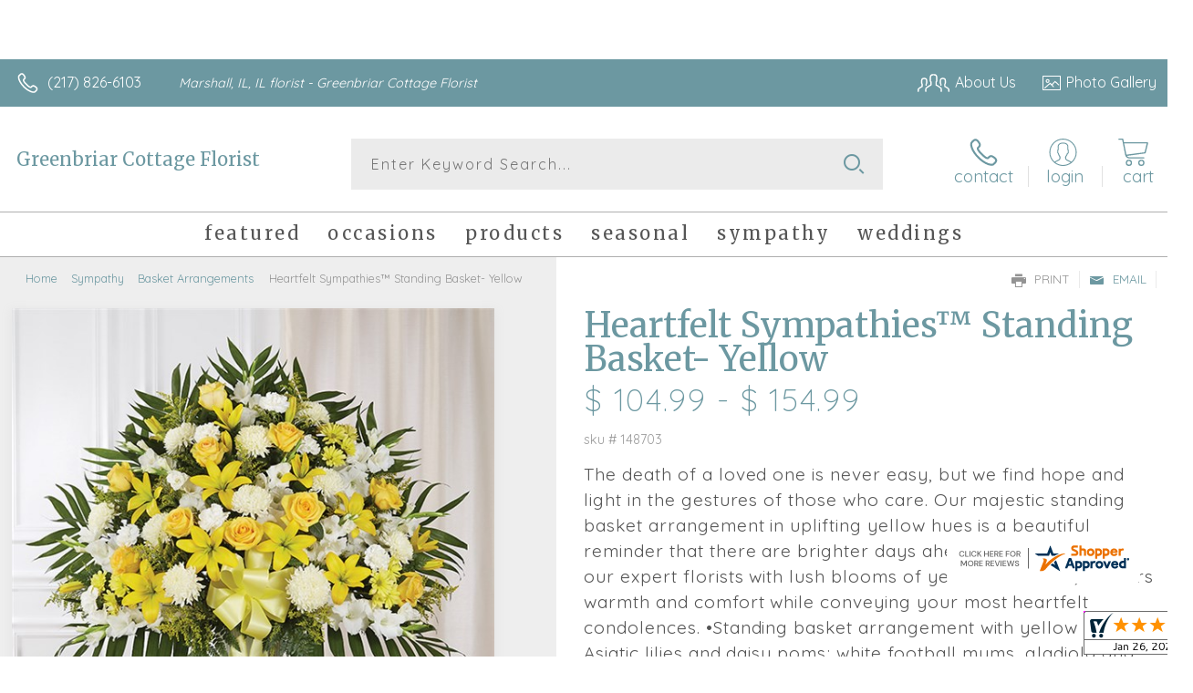

--- FILE ---
content_type: text/html; charset=utf-8
request_url: https://www.marshallilflowers.com/heartfelt-sympathies-standing-basket-yellow/
body_size: 69708
content:

	<!DOCTYPE html> 
	<html lang="en"> 
	<head id="head"><link rel="canonical" href="/heartfelt-sympathies-standing-basket-yellow/" /><meta name="description" content="Greenbriar Cottage Florist is your local florist servicing Marshall, IL. The death of a loved one is never easy, but we find hope and light in the gestures of those who care. Our majestic standing basket arrangement in uplifting yellow hues is a beautiful reminder that there are brighter days ahead. Handcrafted by our expert f" />

<script type="text/javascript" src="/cms/includes/js/jquery-core.js"></script>
<script type="text/javascript" src="/cms/includes/js/modules/function_upper.js"></script>
<script type="text/javascript" src="/cms/includes/js/knockout-3.0.0.js"></script>

		<title>
	Heartfelt Sympathies™ Standing Basket- Yellow | Marshall, IL, IL
</title><link rel="shortcut icon" href="/favicon.ico" /><meta http-equiv="content-type" content="text/html; charset=utf-8" /><script type="text/javascript">window.NREUM||(NREUM={});NREUM.info = {"beacon":"bam.nr-data.net","errorBeacon":"bam.nr-data.net","licenseKey":"c91dc33652","applicationID":"576741501","transactionName":"YVYGZEEFDRYEBRYMXFgcJWNjSxMEAgNMBEBGSw==","queueTime":0,"applicationTime":158,"agent":"","atts":""}</script><script type="text/javascript">(window.NREUM||(NREUM={})).init={ajax:{deny_list:["bam.nr-data.net"]},feature_flags:["soft_nav"]};(window.NREUM||(NREUM={})).loader_config={licenseKey:"c91dc33652",applicationID:"576741501",browserID:"601399200"};;/*! For license information please see nr-loader-rum-1.308.0.min.js.LICENSE.txt */
(()=>{var e,t,r={163:(e,t,r)=>{"use strict";r.d(t,{j:()=>E});var n=r(384),i=r(1741);var a=r(2555);r(860).K7.genericEvents;const s="experimental.resources",o="register",c=e=>{if(!e||"string"!=typeof e)return!1;try{document.createDocumentFragment().querySelector(e)}catch{return!1}return!0};var d=r(2614),u=r(944),l=r(8122);const f="[data-nr-mask]",g=e=>(0,l.a)(e,(()=>{const e={feature_flags:[],experimental:{allow_registered_children:!1,resources:!1},mask_selector:"*",block_selector:"[data-nr-block]",mask_input_options:{color:!1,date:!1,"datetime-local":!1,email:!1,month:!1,number:!1,range:!1,search:!1,tel:!1,text:!1,time:!1,url:!1,week:!1,textarea:!1,select:!1,password:!0}};return{ajax:{deny_list:void 0,block_internal:!0,enabled:!0,autoStart:!0},api:{get allow_registered_children(){return e.feature_flags.includes(o)||e.experimental.allow_registered_children},set allow_registered_children(t){e.experimental.allow_registered_children=t},duplicate_registered_data:!1},browser_consent_mode:{enabled:!1},distributed_tracing:{enabled:void 0,exclude_newrelic_header:void 0,cors_use_newrelic_header:void 0,cors_use_tracecontext_headers:void 0,allowed_origins:void 0},get feature_flags(){return e.feature_flags},set feature_flags(t){e.feature_flags=t},generic_events:{enabled:!0,autoStart:!0},harvest:{interval:30},jserrors:{enabled:!0,autoStart:!0},logging:{enabled:!0,autoStart:!0},metrics:{enabled:!0,autoStart:!0},obfuscate:void 0,page_action:{enabled:!0},page_view_event:{enabled:!0,autoStart:!0},page_view_timing:{enabled:!0,autoStart:!0},performance:{capture_marks:!1,capture_measures:!1,capture_detail:!0,resources:{get enabled(){return e.feature_flags.includes(s)||e.experimental.resources},set enabled(t){e.experimental.resources=t},asset_types:[],first_party_domains:[],ignore_newrelic:!0}},privacy:{cookies_enabled:!0},proxy:{assets:void 0,beacon:void 0},session:{expiresMs:d.wk,inactiveMs:d.BB},session_replay:{autoStart:!0,enabled:!1,preload:!1,sampling_rate:10,error_sampling_rate:100,collect_fonts:!1,inline_images:!1,fix_stylesheets:!0,mask_all_inputs:!0,get mask_text_selector(){return e.mask_selector},set mask_text_selector(t){c(t)?e.mask_selector="".concat(t,",").concat(f):""===t||null===t?e.mask_selector=f:(0,u.R)(5,t)},get block_class(){return"nr-block"},get ignore_class(){return"nr-ignore"},get mask_text_class(){return"nr-mask"},get block_selector(){return e.block_selector},set block_selector(t){c(t)?e.block_selector+=",".concat(t):""!==t&&(0,u.R)(6,t)},get mask_input_options(){return e.mask_input_options},set mask_input_options(t){t&&"object"==typeof t?e.mask_input_options={...t,password:!0}:(0,u.R)(7,t)}},session_trace:{enabled:!0,autoStart:!0},soft_navigations:{enabled:!0,autoStart:!0},spa:{enabled:!0,autoStart:!0},ssl:void 0,user_actions:{enabled:!0,elementAttributes:["id","className","tagName","type"]}}})());var p=r(6154),m=r(9324);let h=0;const v={buildEnv:m.F3,distMethod:m.Xs,version:m.xv,originTime:p.WN},b={consented:!1},y={appMetadata:{},get consented(){return this.session?.state?.consent||b.consented},set consented(e){b.consented=e},customTransaction:void 0,denyList:void 0,disabled:!1,harvester:void 0,isolatedBacklog:!1,isRecording:!1,loaderType:void 0,maxBytes:3e4,obfuscator:void 0,onerror:void 0,ptid:void 0,releaseIds:{},session:void 0,timeKeeper:void 0,registeredEntities:[],jsAttributesMetadata:{bytes:0},get harvestCount(){return++h}},_=e=>{const t=(0,l.a)(e,y),r=Object.keys(v).reduce((e,t)=>(e[t]={value:v[t],writable:!1,configurable:!0,enumerable:!0},e),{});return Object.defineProperties(t,r)};var w=r(5701);const x=e=>{const t=e.startsWith("http");e+="/",r.p=t?e:"https://"+e};var R=r(7836),k=r(3241);const A={accountID:void 0,trustKey:void 0,agentID:void 0,licenseKey:void 0,applicationID:void 0,xpid:void 0},S=e=>(0,l.a)(e,A),T=new Set;function E(e,t={},r,s){let{init:o,info:c,loader_config:d,runtime:u={},exposed:l=!0}=t;if(!c){const e=(0,n.pV)();o=e.init,c=e.info,d=e.loader_config}e.init=g(o||{}),e.loader_config=S(d||{}),c.jsAttributes??={},p.bv&&(c.jsAttributes.isWorker=!0),e.info=(0,a.D)(c);const f=e.init,m=[c.beacon,c.errorBeacon];T.has(e.agentIdentifier)||(f.proxy.assets&&(x(f.proxy.assets),m.push(f.proxy.assets)),f.proxy.beacon&&m.push(f.proxy.beacon),e.beacons=[...m],function(e){const t=(0,n.pV)();Object.getOwnPropertyNames(i.W.prototype).forEach(r=>{const n=i.W.prototype[r];if("function"!=typeof n||"constructor"===n)return;let a=t[r];e[r]&&!1!==e.exposed&&"micro-agent"!==e.runtime?.loaderType&&(t[r]=(...t)=>{const n=e[r](...t);return a?a(...t):n})})}(e),(0,n.US)("activatedFeatures",w.B)),u.denyList=[...f.ajax.deny_list||[],...f.ajax.block_internal?m:[]],u.ptid=e.agentIdentifier,u.loaderType=r,e.runtime=_(u),T.has(e.agentIdentifier)||(e.ee=R.ee.get(e.agentIdentifier),e.exposed=l,(0,k.W)({agentIdentifier:e.agentIdentifier,drained:!!w.B?.[e.agentIdentifier],type:"lifecycle",name:"initialize",feature:void 0,data:e.config})),T.add(e.agentIdentifier)}},384:(e,t,r)=>{"use strict";r.d(t,{NT:()=>s,US:()=>u,Zm:()=>o,bQ:()=>d,dV:()=>c,pV:()=>l});var n=r(6154),i=r(1863),a=r(1910);const s={beacon:"bam.nr-data.net",errorBeacon:"bam.nr-data.net"};function o(){return n.gm.NREUM||(n.gm.NREUM={}),void 0===n.gm.newrelic&&(n.gm.newrelic=n.gm.NREUM),n.gm.NREUM}function c(){let e=o();return e.o||(e.o={ST:n.gm.setTimeout,SI:n.gm.setImmediate||n.gm.setInterval,CT:n.gm.clearTimeout,XHR:n.gm.XMLHttpRequest,REQ:n.gm.Request,EV:n.gm.Event,PR:n.gm.Promise,MO:n.gm.MutationObserver,FETCH:n.gm.fetch,WS:n.gm.WebSocket},(0,a.i)(...Object.values(e.o))),e}function d(e,t){let r=o();r.initializedAgents??={},t.initializedAt={ms:(0,i.t)(),date:new Date},r.initializedAgents[e]=t}function u(e,t){o()[e]=t}function l(){return function(){let e=o();const t=e.info||{};e.info={beacon:s.beacon,errorBeacon:s.errorBeacon,...t}}(),function(){let e=o();const t=e.init||{};e.init={...t}}(),c(),function(){let e=o();const t=e.loader_config||{};e.loader_config={...t}}(),o()}},782:(e,t,r)=>{"use strict";r.d(t,{T:()=>n});const n=r(860).K7.pageViewTiming},860:(e,t,r)=>{"use strict";r.d(t,{$J:()=>u,K7:()=>c,P3:()=>d,XX:()=>i,Yy:()=>o,df:()=>a,qY:()=>n,v4:()=>s});const n="events",i="jserrors",a="browser/blobs",s="rum",o="browser/logs",c={ajax:"ajax",genericEvents:"generic_events",jserrors:i,logging:"logging",metrics:"metrics",pageAction:"page_action",pageViewEvent:"page_view_event",pageViewTiming:"page_view_timing",sessionReplay:"session_replay",sessionTrace:"session_trace",softNav:"soft_navigations",spa:"spa"},d={[c.pageViewEvent]:1,[c.pageViewTiming]:2,[c.metrics]:3,[c.jserrors]:4,[c.spa]:5,[c.ajax]:6,[c.sessionTrace]:7,[c.softNav]:8,[c.sessionReplay]:9,[c.logging]:10,[c.genericEvents]:11},u={[c.pageViewEvent]:s,[c.pageViewTiming]:n,[c.ajax]:n,[c.spa]:n,[c.softNav]:n,[c.metrics]:i,[c.jserrors]:i,[c.sessionTrace]:a,[c.sessionReplay]:a,[c.logging]:o,[c.genericEvents]:"ins"}},944:(e,t,r)=>{"use strict";r.d(t,{R:()=>i});var n=r(3241);function i(e,t){"function"==typeof console.debug&&(console.debug("New Relic Warning: https://github.com/newrelic/newrelic-browser-agent/blob/main/docs/warning-codes.md#".concat(e),t),(0,n.W)({agentIdentifier:null,drained:null,type:"data",name:"warn",feature:"warn",data:{code:e,secondary:t}}))}},1687:(e,t,r)=>{"use strict";r.d(t,{Ak:()=>d,Ze:()=>f,x3:()=>u});var n=r(3241),i=r(7836),a=r(3606),s=r(860),o=r(2646);const c={};function d(e,t){const r={staged:!1,priority:s.P3[t]||0};l(e),c[e].get(t)||c[e].set(t,r)}function u(e,t){e&&c[e]&&(c[e].get(t)&&c[e].delete(t),p(e,t,!1),c[e].size&&g(e))}function l(e){if(!e)throw new Error("agentIdentifier required");c[e]||(c[e]=new Map)}function f(e="",t="feature",r=!1){if(l(e),!e||!c[e].get(t)||r)return p(e,t);c[e].get(t).staged=!0,g(e)}function g(e){const t=Array.from(c[e]);t.every(([e,t])=>t.staged)&&(t.sort((e,t)=>e[1].priority-t[1].priority),t.forEach(([t])=>{c[e].delete(t),p(e,t)}))}function p(e,t,r=!0){const s=e?i.ee.get(e):i.ee,c=a.i.handlers;if(!s.aborted&&s.backlog&&c){if((0,n.W)({agentIdentifier:e,type:"lifecycle",name:"drain",feature:t}),r){const e=s.backlog[t],r=c[t];if(r){for(let t=0;e&&t<e.length;++t)m(e[t],r);Object.entries(r).forEach(([e,t])=>{Object.values(t||{}).forEach(t=>{t[0]?.on&&t[0]?.context()instanceof o.y&&t[0].on(e,t[1])})})}}s.isolatedBacklog||delete c[t],s.backlog[t]=null,s.emit("drain-"+t,[])}}function m(e,t){var r=e[1];Object.values(t[r]||{}).forEach(t=>{var r=e[0];if(t[0]===r){var n=t[1],i=e[3],a=e[2];n.apply(i,a)}})}},1738:(e,t,r)=>{"use strict";r.d(t,{U:()=>g,Y:()=>f});var n=r(3241),i=r(9908),a=r(1863),s=r(944),o=r(5701),c=r(3969),d=r(8362),u=r(860),l=r(4261);function f(e,t,r,a){const f=a||r;!f||f[e]&&f[e]!==d.d.prototype[e]||(f[e]=function(){(0,i.p)(c.xV,["API/"+e+"/called"],void 0,u.K7.metrics,r.ee),(0,n.W)({agentIdentifier:r.agentIdentifier,drained:!!o.B?.[r.agentIdentifier],type:"data",name:"api",feature:l.Pl+e,data:{}});try{return t.apply(this,arguments)}catch(e){(0,s.R)(23,e)}})}function g(e,t,r,n,s){const o=e.info;null===r?delete o.jsAttributes[t]:o.jsAttributes[t]=r,(s||null===r)&&(0,i.p)(l.Pl+n,[(0,a.t)(),t,r],void 0,"session",e.ee)}},1741:(e,t,r)=>{"use strict";r.d(t,{W:()=>a});var n=r(944),i=r(4261);class a{#e(e,...t){if(this[e]!==a.prototype[e])return this[e](...t);(0,n.R)(35,e)}addPageAction(e,t){return this.#e(i.hG,e,t)}register(e){return this.#e(i.eY,e)}recordCustomEvent(e,t){return this.#e(i.fF,e,t)}setPageViewName(e,t){return this.#e(i.Fw,e,t)}setCustomAttribute(e,t,r){return this.#e(i.cD,e,t,r)}noticeError(e,t){return this.#e(i.o5,e,t)}setUserId(e,t=!1){return this.#e(i.Dl,e,t)}setApplicationVersion(e){return this.#e(i.nb,e)}setErrorHandler(e){return this.#e(i.bt,e)}addRelease(e,t){return this.#e(i.k6,e,t)}log(e,t){return this.#e(i.$9,e,t)}start(){return this.#e(i.d3)}finished(e){return this.#e(i.BL,e)}recordReplay(){return this.#e(i.CH)}pauseReplay(){return this.#e(i.Tb)}addToTrace(e){return this.#e(i.U2,e)}setCurrentRouteName(e){return this.#e(i.PA,e)}interaction(e){return this.#e(i.dT,e)}wrapLogger(e,t,r){return this.#e(i.Wb,e,t,r)}measure(e,t){return this.#e(i.V1,e,t)}consent(e){return this.#e(i.Pv,e)}}},1863:(e,t,r)=>{"use strict";function n(){return Math.floor(performance.now())}r.d(t,{t:()=>n})},1910:(e,t,r)=>{"use strict";r.d(t,{i:()=>a});var n=r(944);const i=new Map;function a(...e){return e.every(e=>{if(i.has(e))return i.get(e);const t="function"==typeof e?e.toString():"",r=t.includes("[native code]"),a=t.includes("nrWrapper");return r||a||(0,n.R)(64,e?.name||t),i.set(e,r),r})}},2555:(e,t,r)=>{"use strict";r.d(t,{D:()=>o,f:()=>s});var n=r(384),i=r(8122);const a={beacon:n.NT.beacon,errorBeacon:n.NT.errorBeacon,licenseKey:void 0,applicationID:void 0,sa:void 0,queueTime:void 0,applicationTime:void 0,ttGuid:void 0,user:void 0,account:void 0,product:void 0,extra:void 0,jsAttributes:{},userAttributes:void 0,atts:void 0,transactionName:void 0,tNamePlain:void 0};function s(e){try{return!!e.licenseKey&&!!e.errorBeacon&&!!e.applicationID}catch(e){return!1}}const o=e=>(0,i.a)(e,a)},2614:(e,t,r)=>{"use strict";r.d(t,{BB:()=>s,H3:()=>n,g:()=>d,iL:()=>c,tS:()=>o,uh:()=>i,wk:()=>a});const n="NRBA",i="SESSION",a=144e5,s=18e5,o={STARTED:"session-started",PAUSE:"session-pause",RESET:"session-reset",RESUME:"session-resume",UPDATE:"session-update"},c={SAME_TAB:"same-tab",CROSS_TAB:"cross-tab"},d={OFF:0,FULL:1,ERROR:2}},2646:(e,t,r)=>{"use strict";r.d(t,{y:()=>n});class n{constructor(e){this.contextId=e}}},2843:(e,t,r)=>{"use strict";r.d(t,{G:()=>a,u:()=>i});var n=r(3878);function i(e,t=!1,r,i){(0,n.DD)("visibilitychange",function(){if(t)return void("hidden"===document.visibilityState&&e());e(document.visibilityState)},r,i)}function a(e,t,r){(0,n.sp)("pagehide",e,t,r)}},3241:(e,t,r)=>{"use strict";r.d(t,{W:()=>a});var n=r(6154);const i="newrelic";function a(e={}){try{n.gm.dispatchEvent(new CustomEvent(i,{detail:e}))}catch(e){}}},3606:(e,t,r)=>{"use strict";r.d(t,{i:()=>a});var n=r(9908);a.on=s;var i=a.handlers={};function a(e,t,r,a){s(a||n.d,i,e,t,r)}function s(e,t,r,i,a){a||(a="feature"),e||(e=n.d);var s=t[a]=t[a]||{};(s[r]=s[r]||[]).push([e,i])}},3878:(e,t,r)=>{"use strict";function n(e,t){return{capture:e,passive:!1,signal:t}}function i(e,t,r=!1,i){window.addEventListener(e,t,n(r,i))}function a(e,t,r=!1,i){document.addEventListener(e,t,n(r,i))}r.d(t,{DD:()=>a,jT:()=>n,sp:()=>i})},3969:(e,t,r)=>{"use strict";r.d(t,{TZ:()=>n,XG:()=>o,rs:()=>i,xV:()=>s,z_:()=>a});const n=r(860).K7.metrics,i="sm",a="cm",s="storeSupportabilityMetrics",o="storeEventMetrics"},4234:(e,t,r)=>{"use strict";r.d(t,{W:()=>a});var n=r(7836),i=r(1687);class a{constructor(e,t){this.agentIdentifier=e,this.ee=n.ee.get(e),this.featureName=t,this.blocked=!1}deregisterDrain(){(0,i.x3)(this.agentIdentifier,this.featureName)}}},4261:(e,t,r)=>{"use strict";r.d(t,{$9:()=>d,BL:()=>o,CH:()=>g,Dl:()=>_,Fw:()=>y,PA:()=>h,Pl:()=>n,Pv:()=>k,Tb:()=>l,U2:()=>a,V1:()=>R,Wb:()=>x,bt:()=>b,cD:()=>v,d3:()=>w,dT:()=>c,eY:()=>p,fF:()=>f,hG:()=>i,k6:()=>s,nb:()=>m,o5:()=>u});const n="api-",i="addPageAction",a="addToTrace",s="addRelease",o="finished",c="interaction",d="log",u="noticeError",l="pauseReplay",f="recordCustomEvent",g="recordReplay",p="register",m="setApplicationVersion",h="setCurrentRouteName",v="setCustomAttribute",b="setErrorHandler",y="setPageViewName",_="setUserId",w="start",x="wrapLogger",R="measure",k="consent"},5289:(e,t,r)=>{"use strict";r.d(t,{GG:()=>s,Qr:()=>c,sB:()=>o});var n=r(3878),i=r(6389);function a(){return"undefined"==typeof document||"complete"===document.readyState}function s(e,t){if(a())return e();const r=(0,i.J)(e),s=setInterval(()=>{a()&&(clearInterval(s),r())},500);(0,n.sp)("load",r,t)}function o(e){if(a())return e();(0,n.DD)("DOMContentLoaded",e)}function c(e){if(a())return e();(0,n.sp)("popstate",e)}},5607:(e,t,r)=>{"use strict";r.d(t,{W:()=>n});const n=(0,r(9566).bz)()},5701:(e,t,r)=>{"use strict";r.d(t,{B:()=>a,t:()=>s});var n=r(3241);const i=new Set,a={};function s(e,t){const r=t.agentIdentifier;a[r]??={},e&&"object"==typeof e&&(i.has(r)||(t.ee.emit("rumresp",[e]),a[r]=e,i.add(r),(0,n.W)({agentIdentifier:r,loaded:!0,drained:!0,type:"lifecycle",name:"load",feature:void 0,data:e})))}},6154:(e,t,r)=>{"use strict";r.d(t,{OF:()=>c,RI:()=>i,WN:()=>u,bv:()=>a,eN:()=>l,gm:()=>s,mw:()=>o,sb:()=>d});var n=r(1863);const i="undefined"!=typeof window&&!!window.document,a="undefined"!=typeof WorkerGlobalScope&&("undefined"!=typeof self&&self instanceof WorkerGlobalScope&&self.navigator instanceof WorkerNavigator||"undefined"!=typeof globalThis&&globalThis instanceof WorkerGlobalScope&&globalThis.navigator instanceof WorkerNavigator),s=i?window:"undefined"!=typeof WorkerGlobalScope&&("undefined"!=typeof self&&self instanceof WorkerGlobalScope&&self||"undefined"!=typeof globalThis&&globalThis instanceof WorkerGlobalScope&&globalThis),o=Boolean("hidden"===s?.document?.visibilityState),c=/iPad|iPhone|iPod/.test(s.navigator?.userAgent),d=c&&"undefined"==typeof SharedWorker,u=((()=>{const e=s.navigator?.userAgent?.match(/Firefox[/\s](\d+\.\d+)/);Array.isArray(e)&&e.length>=2&&e[1]})(),Date.now()-(0,n.t)()),l=()=>"undefined"!=typeof PerformanceNavigationTiming&&s?.performance?.getEntriesByType("navigation")?.[0]?.responseStart},6389:(e,t,r)=>{"use strict";function n(e,t=500,r={}){const n=r?.leading||!1;let i;return(...r)=>{n&&void 0===i&&(e.apply(this,r),i=setTimeout(()=>{i=clearTimeout(i)},t)),n||(clearTimeout(i),i=setTimeout(()=>{e.apply(this,r)},t))}}function i(e){let t=!1;return(...r)=>{t||(t=!0,e.apply(this,r))}}r.d(t,{J:()=>i,s:()=>n})},6630:(e,t,r)=>{"use strict";r.d(t,{T:()=>n});const n=r(860).K7.pageViewEvent},7699:(e,t,r)=>{"use strict";r.d(t,{It:()=>a,KC:()=>o,No:()=>i,qh:()=>s});var n=r(860);const i=16e3,a=1e6,s="SESSION_ERROR",o={[n.K7.logging]:!0,[n.K7.genericEvents]:!1,[n.K7.jserrors]:!1,[n.K7.ajax]:!1}},7836:(e,t,r)=>{"use strict";r.d(t,{P:()=>o,ee:()=>c});var n=r(384),i=r(8990),a=r(2646),s=r(5607);const o="nr@context:".concat(s.W),c=function e(t,r){var n={},s={},u={},l=!1;try{l=16===r.length&&d.initializedAgents?.[r]?.runtime.isolatedBacklog}catch(e){}var f={on:p,addEventListener:p,removeEventListener:function(e,t){var r=n[e];if(!r)return;for(var i=0;i<r.length;i++)r[i]===t&&r.splice(i,1)},emit:function(e,r,n,i,a){!1!==a&&(a=!0);if(c.aborted&&!i)return;t&&a&&t.emit(e,r,n);var o=g(n);m(e).forEach(e=>{e.apply(o,r)});var d=v()[s[e]];d&&d.push([f,e,r,o]);return o},get:h,listeners:m,context:g,buffer:function(e,t){const r=v();if(t=t||"feature",f.aborted)return;Object.entries(e||{}).forEach(([e,n])=>{s[n]=t,t in r||(r[t]=[])})},abort:function(){f._aborted=!0,Object.keys(f.backlog).forEach(e=>{delete f.backlog[e]})},isBuffering:function(e){return!!v()[s[e]]},debugId:r,backlog:l?{}:t&&"object"==typeof t.backlog?t.backlog:{},isolatedBacklog:l};return Object.defineProperty(f,"aborted",{get:()=>{let e=f._aborted||!1;return e||(t&&(e=t.aborted),e)}}),f;function g(e){return e&&e instanceof a.y?e:e?(0,i.I)(e,o,()=>new a.y(o)):new a.y(o)}function p(e,t){n[e]=m(e).concat(t)}function m(e){return n[e]||[]}function h(t){return u[t]=u[t]||e(f,t)}function v(){return f.backlog}}(void 0,"globalEE"),d=(0,n.Zm)();d.ee||(d.ee=c)},8122:(e,t,r)=>{"use strict";r.d(t,{a:()=>i});var n=r(944);function i(e,t){try{if(!e||"object"!=typeof e)return(0,n.R)(3);if(!t||"object"!=typeof t)return(0,n.R)(4);const r=Object.create(Object.getPrototypeOf(t),Object.getOwnPropertyDescriptors(t)),a=0===Object.keys(r).length?e:r;for(let s in a)if(void 0!==e[s])try{if(null===e[s]){r[s]=null;continue}Array.isArray(e[s])&&Array.isArray(t[s])?r[s]=Array.from(new Set([...e[s],...t[s]])):"object"==typeof e[s]&&"object"==typeof t[s]?r[s]=i(e[s],t[s]):r[s]=e[s]}catch(e){r[s]||(0,n.R)(1,e)}return r}catch(e){(0,n.R)(2,e)}}},8362:(e,t,r)=>{"use strict";r.d(t,{d:()=>a});var n=r(9566),i=r(1741);class a extends i.W{agentIdentifier=(0,n.LA)(16)}},8374:(e,t,r)=>{r.nc=(()=>{try{return document?.currentScript?.nonce}catch(e){}return""})()},8990:(e,t,r)=>{"use strict";r.d(t,{I:()=>i});var n=Object.prototype.hasOwnProperty;function i(e,t,r){if(n.call(e,t))return e[t];var i=r();if(Object.defineProperty&&Object.keys)try{return Object.defineProperty(e,t,{value:i,writable:!0,enumerable:!1}),i}catch(e){}return e[t]=i,i}},9324:(e,t,r)=>{"use strict";r.d(t,{F3:()=>i,Xs:()=>a,xv:()=>n});const n="1.308.0",i="PROD",a="CDN"},9566:(e,t,r)=>{"use strict";r.d(t,{LA:()=>o,bz:()=>s});var n=r(6154);const i="xxxxxxxx-xxxx-4xxx-yxxx-xxxxxxxxxxxx";function a(e,t){return e?15&e[t]:16*Math.random()|0}function s(){const e=n.gm?.crypto||n.gm?.msCrypto;let t,r=0;return e&&e.getRandomValues&&(t=e.getRandomValues(new Uint8Array(30))),i.split("").map(e=>"x"===e?a(t,r++).toString(16):"y"===e?(3&a()|8).toString(16):e).join("")}function o(e){const t=n.gm?.crypto||n.gm?.msCrypto;let r,i=0;t&&t.getRandomValues&&(r=t.getRandomValues(new Uint8Array(e)));const s=[];for(var o=0;o<e;o++)s.push(a(r,i++).toString(16));return s.join("")}},9908:(e,t,r)=>{"use strict";r.d(t,{d:()=>n,p:()=>i});var n=r(7836).ee.get("handle");function i(e,t,r,i,a){a?(a.buffer([e],i),a.emit(e,t,r)):(n.buffer([e],i),n.emit(e,t,r))}}},n={};function i(e){var t=n[e];if(void 0!==t)return t.exports;var a=n[e]={exports:{}};return r[e](a,a.exports,i),a.exports}i.m=r,i.d=(e,t)=>{for(var r in t)i.o(t,r)&&!i.o(e,r)&&Object.defineProperty(e,r,{enumerable:!0,get:t[r]})},i.f={},i.e=e=>Promise.all(Object.keys(i.f).reduce((t,r)=>(i.f[r](e,t),t),[])),i.u=e=>"nr-rum-1.308.0.min.js",i.o=(e,t)=>Object.prototype.hasOwnProperty.call(e,t),e={},t="NRBA-1.308.0.PROD:",i.l=(r,n,a,s)=>{if(e[r])e[r].push(n);else{var o,c;if(void 0!==a)for(var d=document.getElementsByTagName("script"),u=0;u<d.length;u++){var l=d[u];if(l.getAttribute("src")==r||l.getAttribute("data-webpack")==t+a){o=l;break}}if(!o){c=!0;var f={296:"sha512-+MIMDsOcckGXa1EdWHqFNv7P+JUkd5kQwCBr3KE6uCvnsBNUrdSt4a/3/L4j4TxtnaMNjHpza2/erNQbpacJQA=="};(o=document.createElement("script")).charset="utf-8",i.nc&&o.setAttribute("nonce",i.nc),o.setAttribute("data-webpack",t+a),o.src=r,0!==o.src.indexOf(window.location.origin+"/")&&(o.crossOrigin="anonymous"),f[s]&&(o.integrity=f[s])}e[r]=[n];var g=(t,n)=>{o.onerror=o.onload=null,clearTimeout(p);var i=e[r];if(delete e[r],o.parentNode&&o.parentNode.removeChild(o),i&&i.forEach(e=>e(n)),t)return t(n)},p=setTimeout(g.bind(null,void 0,{type:"timeout",target:o}),12e4);o.onerror=g.bind(null,o.onerror),o.onload=g.bind(null,o.onload),c&&document.head.appendChild(o)}},i.r=e=>{"undefined"!=typeof Symbol&&Symbol.toStringTag&&Object.defineProperty(e,Symbol.toStringTag,{value:"Module"}),Object.defineProperty(e,"__esModule",{value:!0})},i.p="https://js-agent.newrelic.com/",(()=>{var e={374:0,840:0};i.f.j=(t,r)=>{var n=i.o(e,t)?e[t]:void 0;if(0!==n)if(n)r.push(n[2]);else{var a=new Promise((r,i)=>n=e[t]=[r,i]);r.push(n[2]=a);var s=i.p+i.u(t),o=new Error;i.l(s,r=>{if(i.o(e,t)&&(0!==(n=e[t])&&(e[t]=void 0),n)){var a=r&&("load"===r.type?"missing":r.type),s=r&&r.target&&r.target.src;o.message="Loading chunk "+t+" failed: ("+a+": "+s+")",o.name="ChunkLoadError",o.type=a,o.request=s,n[1](o)}},"chunk-"+t,t)}};var t=(t,r)=>{var n,a,[s,o,c]=r,d=0;if(s.some(t=>0!==e[t])){for(n in o)i.o(o,n)&&(i.m[n]=o[n]);if(c)c(i)}for(t&&t(r);d<s.length;d++)a=s[d],i.o(e,a)&&e[a]&&e[a][0](),e[a]=0},r=self["webpackChunk:NRBA-1.308.0.PROD"]=self["webpackChunk:NRBA-1.308.0.PROD"]||[];r.forEach(t.bind(null,0)),r.push=t.bind(null,r.push.bind(r))})(),(()=>{"use strict";i(8374);var e=i(8362),t=i(860);const r=Object.values(t.K7);var n=i(163);var a=i(9908),s=i(1863),o=i(4261),c=i(1738);var d=i(1687),u=i(4234),l=i(5289),f=i(6154),g=i(944),p=i(384);const m=e=>f.RI&&!0===e?.privacy.cookies_enabled;function h(e){return!!(0,p.dV)().o.MO&&m(e)&&!0===e?.session_trace.enabled}var v=i(6389),b=i(7699);class y extends u.W{constructor(e,t){super(e.agentIdentifier,t),this.agentRef=e,this.abortHandler=void 0,this.featAggregate=void 0,this.loadedSuccessfully=void 0,this.onAggregateImported=new Promise(e=>{this.loadedSuccessfully=e}),this.deferred=Promise.resolve(),!1===e.init[this.featureName].autoStart?this.deferred=new Promise((t,r)=>{this.ee.on("manual-start-all",(0,v.J)(()=>{(0,d.Ak)(e.agentIdentifier,this.featureName),t()}))}):(0,d.Ak)(e.agentIdentifier,t)}importAggregator(e,t,r={}){if(this.featAggregate)return;const n=async()=>{let n;await this.deferred;try{if(m(e.init)){const{setupAgentSession:t}=await i.e(296).then(i.bind(i,3305));n=t(e)}}catch(e){(0,g.R)(20,e),this.ee.emit("internal-error",[e]),(0,a.p)(b.qh,[e],void 0,this.featureName,this.ee)}try{if(!this.#t(this.featureName,n,e.init))return(0,d.Ze)(this.agentIdentifier,this.featureName),void this.loadedSuccessfully(!1);const{Aggregate:i}=await t();this.featAggregate=new i(e,r),e.runtime.harvester.initializedAggregates.push(this.featAggregate),this.loadedSuccessfully(!0)}catch(e){(0,g.R)(34,e),this.abortHandler?.(),(0,d.Ze)(this.agentIdentifier,this.featureName,!0),this.loadedSuccessfully(!1),this.ee&&this.ee.abort()}};f.RI?(0,l.GG)(()=>n(),!0):n()}#t(e,r,n){if(this.blocked)return!1;switch(e){case t.K7.sessionReplay:return h(n)&&!!r;case t.K7.sessionTrace:return!!r;default:return!0}}}var _=i(6630),w=i(2614),x=i(3241);class R extends y{static featureName=_.T;constructor(e){var t;super(e,_.T),this.setupInspectionEvents(e.agentIdentifier),t=e,(0,c.Y)(o.Fw,function(e,r){"string"==typeof e&&("/"!==e.charAt(0)&&(e="/"+e),t.runtime.customTransaction=(r||"http://custom.transaction")+e,(0,a.p)(o.Pl+o.Fw,[(0,s.t)()],void 0,void 0,t.ee))},t),this.importAggregator(e,()=>i.e(296).then(i.bind(i,3943)))}setupInspectionEvents(e){const t=(t,r)=>{t&&(0,x.W)({agentIdentifier:e,timeStamp:t.timeStamp,loaded:"complete"===t.target.readyState,type:"window",name:r,data:t.target.location+""})};(0,l.sB)(e=>{t(e,"DOMContentLoaded")}),(0,l.GG)(e=>{t(e,"load")}),(0,l.Qr)(e=>{t(e,"navigate")}),this.ee.on(w.tS.UPDATE,(t,r)=>{(0,x.W)({agentIdentifier:e,type:"lifecycle",name:"session",data:r})})}}class k extends e.d{constructor(e){var t;(super(),f.gm)?(this.features={},(0,p.bQ)(this.agentIdentifier,this),this.desiredFeatures=new Set(e.features||[]),this.desiredFeatures.add(R),(0,n.j)(this,e,e.loaderType||"agent"),t=this,(0,c.Y)(o.cD,function(e,r,n=!1){if("string"==typeof e){if(["string","number","boolean"].includes(typeof r)||null===r)return(0,c.U)(t,e,r,o.cD,n);(0,g.R)(40,typeof r)}else(0,g.R)(39,typeof e)},t),function(e){(0,c.Y)(o.Dl,function(t,r=!1){if("string"!=typeof t&&null!==t)return void(0,g.R)(41,typeof t);const n=e.info.jsAttributes["enduser.id"];r&&null!=n&&n!==t?(0,a.p)(o.Pl+"setUserIdAndResetSession",[t],void 0,"session",e.ee):(0,c.U)(e,"enduser.id",t,o.Dl,!0)},e)}(this),function(e){(0,c.Y)(o.nb,function(t){if("string"==typeof t||null===t)return(0,c.U)(e,"application.version",t,o.nb,!1);(0,g.R)(42,typeof t)},e)}(this),function(e){(0,c.Y)(o.d3,function(){e.ee.emit("manual-start-all")},e)}(this),function(e){(0,c.Y)(o.Pv,function(t=!0){if("boolean"==typeof t){if((0,a.p)(o.Pl+o.Pv,[t],void 0,"session",e.ee),e.runtime.consented=t,t){const t=e.features.page_view_event;t.onAggregateImported.then(e=>{const r=t.featAggregate;e&&!r.sentRum&&r.sendRum()})}}else(0,g.R)(65,typeof t)},e)}(this),this.run()):(0,g.R)(21)}get config(){return{info:this.info,init:this.init,loader_config:this.loader_config,runtime:this.runtime}}get api(){return this}run(){try{const e=function(e){const t={};return r.forEach(r=>{t[r]=!!e[r]?.enabled}),t}(this.init),n=[...this.desiredFeatures];n.sort((e,r)=>t.P3[e.featureName]-t.P3[r.featureName]),n.forEach(r=>{if(!e[r.featureName]&&r.featureName!==t.K7.pageViewEvent)return;if(r.featureName===t.K7.spa)return void(0,g.R)(67);const n=function(e){switch(e){case t.K7.ajax:return[t.K7.jserrors];case t.K7.sessionTrace:return[t.K7.ajax,t.K7.pageViewEvent];case t.K7.sessionReplay:return[t.K7.sessionTrace];case t.K7.pageViewTiming:return[t.K7.pageViewEvent];default:return[]}}(r.featureName).filter(e=>!(e in this.features));n.length>0&&(0,g.R)(36,{targetFeature:r.featureName,missingDependencies:n}),this.features[r.featureName]=new r(this)})}catch(e){(0,g.R)(22,e);for(const e in this.features)this.features[e].abortHandler?.();const t=(0,p.Zm)();delete t.initializedAgents[this.agentIdentifier]?.features,delete this.sharedAggregator;return t.ee.get(this.agentIdentifier).abort(),!1}}}var A=i(2843),S=i(782);class T extends y{static featureName=S.T;constructor(e){super(e,S.T),f.RI&&((0,A.u)(()=>(0,a.p)("docHidden",[(0,s.t)()],void 0,S.T,this.ee),!0),(0,A.G)(()=>(0,a.p)("winPagehide",[(0,s.t)()],void 0,S.T,this.ee)),this.importAggregator(e,()=>i.e(296).then(i.bind(i,2117))))}}var E=i(3969);class I extends y{static featureName=E.TZ;constructor(e){super(e,E.TZ),f.RI&&document.addEventListener("securitypolicyviolation",e=>{(0,a.p)(E.xV,["Generic/CSPViolation/Detected"],void 0,this.featureName,this.ee)}),this.importAggregator(e,()=>i.e(296).then(i.bind(i,9623)))}}new k({features:[R,T,I],loaderType:"lite"})})()})();</script>
		<!-- Set viewport to device default -->
		<meta name="HandheldFriendly" content="True" /><meta name="MobileOptimized" content="320" /><meta name="viewport" content="width=device-width, initial-scale=1.0" />

<!-- ticket 642113 in Feb 2024 -- the IF was added in late March 2025 -->


<script type="text/javascript">
    let isGoogleAnalyticsEnabled = "True" == "True";
    let enableLogging = "False" == "True";

    function writeLog(output) {
        if (enableLogging) {
            console.log(output);
        }
    }

    // This is here because some controls have this call without checking GA status and we need to return true for links to work.
    function OnProductClick(el) {
        if (isGoogleAnalyticsEnabled) {
            return ProductClick(el);
        }
        return true;
    }
</script>


    <!-- https://developers.google.com/analytics/devguides/collection/gtagjs/enhanced-ecommerce -->
    <!-- https://developers.google.com/analytics/devguides/collection/ga4/reference/events -->
    <!-- https://support.google.com/analytics/answer/10119380?hl=en&ref_topic=11192706 -->
    <!-- https://support.google.com/analytics/answer/9267735 -->

    <script type="text/javascript">
        /* <![CDATA[ */
        let variant = "";
        let isCartPage = "False" == "True";
        let isUA = "False" == "True";
        let ua_litm = {};
        let ua_ditm = {};
        let isGA4 = "True" == "True";
        let ga4_litm = {};
        let ga4_ditm = {};

        if (isGoogleAnalyticsEnabled) {
            console.log("enableLogging = " + enableLogging);
        }

        let ListingEnum = {
            IdevListing: 0,
            HawkSearch: 1,
            Detail: 2,
            ShoppingCart: 3,
            Confirmation: 4,
            RelatedItems: 5,
            ShoppingCartRelatedItems: 6,
            FeaturedItems: 7,
            RecentlyViewedItems: 8
        };

        let CheckoutStep = {
            Shipping: 1,
            Billing: 2,
            Payment: 3,
            Review: 4,
            Confirmation: 5
        };

        function sendEvent(category, action, label) {
            if (isUA) {
                sendEventUA(category, action, label);
            }
            if (isGA4) {
                sendEventGA4(category, action, label);
            }
        }

        function OnSignUpNowClick() {
            if (isUA) {
                OnSignUpNowClickUA();
            }
            if (isGA4) {
                OnSignUpNowClickGA4();
            }
        }

        function LoadAnalytics() {
            if (isUA) {
                LoadAnalyticsUA();
            }
            if (isGA4) {
                LoadAnalyticsGA4();
            }
        }

        function AddToCartClick(o) {
            if (isUA) {
                AddToCartClickUA(o);
            }
            if (isGA4) {
                AddToCartClickGA4(o);
            }
        }

        function BeginCheckout() {
            if (isGoogleAnalyticsEnabled) {
                $.ajax({
                    url: "/ajax/store/checkout.aspx?F=CheckoutProgress&cStep=0",
                    type: "GET",
                    dataType: "json",
                    success: function (o) {
                        if (isUA) {
                            BeginCheckoutUA(o);
                        }
                        if (isGA4) {
                            BeginCheckoutGA4(o);
                        }
                    }
                });
            }
        }

        function CheckoutProgress(cStep) {
            if (isUA) {
                CheckoutProgressUA(cStep);
            }

            if (cStep == CheckoutStep.Confirmation) {
                var data = {
                    "oid": ""
                };

                $.ajax({
                    type: "POST",
                    data: data,
                    dataType: "json",
                    url: "/ajax/store/checkout.aspx?f=CheckoutPurchase",
                    success: function (o) {
                        if (o.Success) {
                            CheckoutPurchase(o);
                        }
                    }
                });
            }
        }

        function CheckoutOption(o) {
            // Only valid for UA.
            if (isUA) {
                CheckoutOptionUA(o);
            }
        }

        function CheckoutPurchase(o) {
            // This is called from confirm module.
            if (isUA) {
                CheckoutPurchaseUA(o);
            }
            if (isGA4) {
                CheckoutPurchaseGA4(o);
            }
        }

        function DetailItemImpression(o) {
            if (isUA) {
                DetailItemImpressionUA(o);
            }
            if (isGA4) {
                DetailItemImpressionGA4(o);
            }
        }

        function ProductClick(el) {
            let successUA = false;
            let successGA4 = false;
            if (isUA) {
                successUA = ProductClickUA(el);
            }
            if (isGA4) {
                successGA4 = ProductClickGA4(el);
            }
            return successUA || successGA4;
        }

        // This is called when clicking the Remove link and the Update Cart button on the cart page.
        function UpdateCart(el) {
            if (isUA) {
                UpdateCartUA(el);
            }
            if (isGA4) {
                UpdateCartGA4(el);
            }
        }
        /* ]]> */
    </script>





    <script type="text/javascript">
        /* <![CDATA[ */
        let GA4mappedProductsById = {};

        ga4_litm = {}; // Listing Items
        ga4_ditm = {"ga4_ditm":{"item_id":"148703","item_name":"Heartfelt Sympathies™ Standing Basket- Yellow","item_brand":"1800Flowers","item_category":"Sympathy","item_category2":"Basket Arrangements","item_variant":"N/A","item_list_name":"Product Detail Page","index":1,"price":"104.99","currency":"USD"}}; // Detail Items

        function GetProductsGA4(list) {
            return $.map(list, function (val, key) {
                if (!GA4mappedProductsById.hasOwnProperty(val.item_id + '_' + val.index)) {
                    GA4mappedProductsById[val.item_id + '_' + val.index] = true;
                    return {
                        item_id: val.item_id,
                        item_name: val.item_name,
                        item_brand: val.item_brand,
                        item_category: val.item_category,
                        item_category2: val.item_category2,
                        item_variant: val.item_variant,
                        item_list_name: val.item_list_name,
                        index: val.index,
                        quantity: val.quantity,
                        price: val.price,
                        currency: "USD"
                    };
                }
            });
        }

        // https://developers.google.com/analytics/devguides/collection/ga4/reference/events#view_item_list
        function ItemListImpressionGA4(list) {
            var products = GetProductsGA4(list);

            if (products && products.length) {
                for (i = 0; i < ga4_measurement_ids.length; i += 1) {
                    gtag('event', 'view_item_list', {
                        'send_to': ga4_measurement_ids[i],
                        "items": products
                    });
                    writeLog("view_item_list sent to " + ga4_measurement_ids[i]);
                }
                writeLog(products);
            }
        }

        // https://developers.google.com/analytics/devguides/collection/ga4/reference/events?client_type=gtag#view_cart
        function ViewCartGA4(list) {
            var products = GetProductsGA4(list);
            let value = 0;
            if ($("#divTotal_0 .price").length > 0) {
                value = $("#divTotal_0 .price")[0].innerText.replace("$", "");
            }
            if (products && products.length) {
                products = products.filter(p => p.item_list_name == "Shopping Cart");
                if (products && products.length) {
                    for (i = 0; i < ga4_measurement_ids.length; i += 1) {
                        gtag('event', 'view_cart', {
                            'send_to': ga4_measurement_ids[i],
                            "value": value,
                            "currency": "USD",
                            "items": products
                        });
                        writeLog("view_cart sent to " + ga4_measurement_ids[i]);
                    }
                    writeLog(products);
                }
            }
        }

        //https://developers.google.com/analytics/devguides/collection/ga4/reference/events
        //https://support.google.com/analytics/answer/9267735
        function ProductClickGA4(el) {
            EnsureAnalyticsGA4(el.dataset.id, el.dataset.pos, el.dataset.lt, el.dataset.qty);

            let ga4_product = $.map(ga4_litm, function (val, key) {
                if (key == 'ga4_litm_' + el.dataset.id + '_' + el.dataset.pos) {
                    return {
                        item_id: val.item_id,
                        item_name: val.item_name,
                        item_brand: val.item_brand,
                        item_category: val.item_category,
                        item_category2: val.item_category2,
                        item_variant: val.item_variant,
                        item_list_name: val.item_list_name,
                        index: val.index,
                        quantity: val.quantity,
                        price: val.price,
                        currency: "USD"
                    }
                }
            });

            if (ga4_product && ga4_product.length) {
                for (i = 0; i < ga4_measurement_ids.length; i += 1) {
                    gtag('event', 'select_content', {
                        'send_to': ga4_measurement_ids[i],
                        content_type: "product",
                        item_id: ga4_product.item_id
                    });
                    writeLog('select_content sent to ' + ga4_measurement_ids[i]);

                    gtag('event', 'select_item', {
                        'send_to': ga4_measurement_ids[i],
                        item_list_name: ga4_litm.item_list_name,
                        items: ga4_product
                    });
                    writeLog("select_item sent to " + ga4_measurement_ids[i]);
                }
                writeLog(ga4_product);

                return true;
            }

            return false;
        }

        //https://developers.google.com/analytics/devguides/collection/ga4/reference/events#view_item
        function DetailItemImpressionGA4(o) {
            let price = null;

            if (o) {
                if (o.ItemProperties.find((p) => p.N == "Id") && o.ItemProperties.find((p) => p.N == "SelectionValue")) {
                    // Selection value changed, send new value.
                    variant = o.ItemProperties.find((p) => p.N == "SelectionValue").V;
                    price = o.ItemProperties.find((p) => p.N == "Price").V.replace("$", "");
                }
            }

            let ga4_product = $.map(ga4_ditm, function (val, key) {
                return {
                    item_id: val.item_id,
                    item_name: val.item_name,
                    item_brand: val.item_brand,
                    item_category: val.item_category,
                    item_category2: val.item_category2,
                    item_variant: variant,
                    item_list_name: val.item_list_name,
                    index: val.index,
                    price: (price ? price : val.price),
                    currency: "USD"
                };
            });

            if (ga4_product && ga4_product.length) {
                for (i = 0; i < ga4_measurement_ids.length; i += 1) {
                    gtag('event', 'view_item', {
                        'send_to': ga4_measurement_ids[i],
                        "items": ga4_product
                    });
                    writeLog("view_item sent to " + ga4_measurement_ids[i]);
                }
                writeLog(ga4_product);
            }
        }

        function LoadAnalyticsGA4() {
            if (Object.keys(ga4_ditm).length !== 0) {
                DetailItemImpressionGA4();
            }

            let promises = [];
            $.each($(".itemLink:not(.noee)"), function (n, el) {
                if (el.dataset.id) {
                    let promise = EnsureAnalyticsGA4(el.dataset.id, el.dataset.pos, el.dataset.lt, el.dataset.qty);
                    if (promise && promise !== undefined) {
                        promises.push(promise);
                    }
                }
            });

            $.when.apply($, promises).done(function () {
                if (isCartPage) {
                    ViewCartGA4($.map(ga4_litm, function (val, key) { return [val] }));
                } else {
                    ItemListImpressionGA4($.map(ga4_litm, function (val, key) { return [val] }));
                }
            });
        }

        function EnsureAnalyticsGA4(id, pos, listing, qty) {
            var promise = null;
            var product = $.map(ga4_litm, function (val, key) { if (key == 'ga4_litm_' + id + '_' + pos) { return val; } });

            if (product.length == 0) {
                promise = $.ajax({
                    url: 'https://www.marshallilflowers.com/ajax/store/ajax.aspx?F=EnsureAnalytics&Id=' + id + '&Pos=' + pos + '&lt=' + listing + (qty ? '&qty=' + qty : ''),
                    type: 'GET',
                    dataType: 'json'
                }).done(function (o) {
                    if (o.GA4Item) {
                        if (!o.GA4Item.item_id) {
                            o.GA4Item.item_id = "";
                        }
                        ga4_litm['ga4_litm_' + id + '_' + pos] = o.GA4Item;
                    }
                });
            }

            return promise;
        }

        //https://developers.google.com/analytics/devguides/collection/ga4/reference/events#add_to_cart
        function AddToCartClickGA4(o) {
            let products = $.map(ga4_ditm, function (val, key) {
                return {
                    item_id: val.item_id,
                    item_name: val.item_name,
                    item_brand: val.item_brand,
                    item_category: val.item_category,
                    item_category2: val.item_category2,
                    item_variant: val.item_variant,
                    item_list_name: val.item_list_name,
                    index: val.index,
                    quantity: o.Details.AddedQuantity,
                    price: Number(o.Price.replace(/[^0-9\.]+/g, "")).toString(),
                    currency: "USD"
                };
            });

            if (products && products.length) {
                for (i = 0; i < ga4_measurement_ids.length; i += 1) {
                    gtag('event', 'add_to_cart', {
                        'send_to': ga4_measurement_ids[i],
                        "value": products[0].price * products[0].quantity,
                        "currency": "USD",
                        "items": products
                    });
                    writeLog("add_to_cart sent to " + ga4_measurement_ids[i]);
                }
                writeLog(products);
            }
        }

        //https://developers.google.com/analytics/devguides/collection/ga4/reference/events#remove_from_cart
        function UpdateCartGA4(el) {
            let ga4_product = null;

            if (el) {
                // Remove link clicked.
                let id = el.dataset.id;
                let pos = el.dataset.pos;
                let origQty = parseInt(el.dataset.origqty);
                let currentQty = parseInt($("[id*='txtQty'][data-id='" + id + "'][data-pos='" + pos + "']").val());
                EnsureAnalyticsGA4(id, pos, ListingEnum.ShoppingCart, currentQty);

                ga4_product = $.map(ga4_litm, function (val, key) {
                    if (key == 'ga4_litm_' + id + '_' + pos) {
                        return {
                            item_id: val.item_id,
                            item_name: val.item_name,
                            item_brand: val.item_brand,
                            item_category: val.item_category,
                            item_category2: val.item_category2,
                            item_variant: val.item_variant,
                            index: val.index,
                            quantity: origQty,
                            price: val.price,
                            currency: "USD"
                        }
                    }
                });

                if (ga4_product && ga4_product.length) {
                    for (i = 0; i < ga4_measurement_ids.length; i += 1) {
                        gtag('event', 'remove_from_cart', {
                            'send_to': ga4_measurement_ids[i],
                            "items": ga4_product
                        });
                        writeLog("remove_from_cart sent to " + ga4_measurement_ids[i]);
                    }
                    writeLog(ga4_product);
                }
            } else {
                // Update Cart button clicked.  Need to send add and/or remove events.
                let action = null;

                $.each($(".itemData"), function (n, el) {
                    let id = el.dataset.id;
                    let pos = el.dataset.pos;
                    let origQty = parseInt(el.dataset.origqty);
                    let currentQty = parseInt($("[id*='txtQty'][data-id='" + id + "'][data-pos='" + pos + "']").val());
                    let quantity = null;

                    if (currentQty == origQty) {
                        return;
                    }

                    if (currentQty < origQty) {
                        action = "remove";
                        quantity = origQty - currentQty;
                    }

                    if (currentQty > origQty) {
                        action = "add";
                        quantity = currentQty - origQty;
                    }

                    EnsureAnalyticsGA4(id, pos, ListingEnum.ShoppingCart, currentQty)

                    ga4_product = $.map(ga4_litm, function (val, key) {
                        if (key == 'ga4_litm_' + id + '_' + pos) {
                            return {
                                item_id: val.item_id,
                                item_name: val.item_name,
                                item_brand: val.item_brand,
                                item_category: val.item_category,
                                item_category2: val.item_category2,
                                item_variant: val.item_variant,
                                index: val.index,
                                quantity: quantity,
                                price: val.price * quantity,
                                currency: "USD"
                            }
                        }
                    });

                    if (ga4_product && ga4_product.length) {
                        if (action == "add") {
                            for (i = 0; i < ga4_measurement_ids.length; i += 1) {
                                gtag('event', 'add_to_cart', {
                                    'send_to': ga4_measurement_ids[i],
                                    "items": ga4_product
                                });
                                writeLog("add_to_cart sent to " + ga4_measurement_ids[i]);
                            }
                        }
                        if (action == "remove") {
                            for (i = 0; i < ga4_measurement_ids.length; i += 1) {
                                gtag('event', 'remove_from_cart', {
                                    'send_to': ga4_measurement_ids[i],
                                    "items": ga4_product
                                });
                                writeLog("remove_from_cart sent to " + ga4_measurement_ids[i]);
                            }
                        }
                        writeLog(ga4_product);
                    }
                });
            }
        }

        function BeginCheckoutGA4(o) {
            for (i = 0; i < ga4_measurement_ids.length; i += 1) {
                gtag('event', 'begin_checkout', {
                    'send_to': ga4_measurement_ids[i],
                    "items": o.GA4Data.Products,
                    "value": o.GA4Data.OrderTotal,
                    "currency": "USD",
                    "coupon": o.GoogleAnalyticsData.coupon || ""
                });
                writeLog("begin_checkout sent to " + ga4_measurement_ids[i]);
            }
            writeLog(o.GA4Data.Products);
        }

        //https://developers.google.com/tag-platform/gtagjs/reference/events#add_shipping_info
        function AddShippingInfoGA4(o) {
            for (i = 0; i < ga4_measurement_ids.length; i += 1) {
                gtag('event', 'add_shipping_info', {
                    'send_to': ga4_measurement_ids[i],
                    "value": o.GA4Data.OrderTotal,
                    "currency": "USD",
                    "coupon": o.GoogleAnalyticsData.coupon || "",
                    "shipping_tier": o.GoogleAnalyticsData.shippingMethod,
                    "items": o.GA4Data.Products
                });
                writeLog("add_shipping_info '" + o.GoogleAnalyticsData.shippingMethod + "' sent to " + ga4_measurement_ids[i]);
            }
        }

        //https://developers.google.com/tag-platform/gtagjs/reference/events#add_payment_info
        function AddPaymentInfoGA4(o) {
            for (i = 0; i < ga4_measurement_ids.length; i += 1) {
                gtag('event', 'add_payment_info', {
                    'send_to': ga4_measurement_ids[i],
                    "value": o.GA4Data.OrderTotal,
                    "currency": "USD",
                    "coupon": o.GoogleAnalyticsData.coupon || "",
                    "payment_type": o.GoogleAnalyticsData.creditCardType,
                    "items": o.GA4Data.Products
                });
                writeLog("add_payment_info '" + o.GoogleAnalyticsData.creditCardType + "' sent to " + ga4_measurement_ids[i]);
            }
        }

        function CheckoutPurchaseGA4(o) {
            for (i = 0; i < ga4_measurement_ids.length; i += 1) {
                gtag('event', 'purchase', {
                    'send_to': ga4_measurement_ids[i],
                    "transaction_id": o.GoogleAnalyticsData.transaction_id,
                    "affiliation": o.GoogleAnalyticsData.affiliation,
                    "value": o.GoogleAnalyticsData.value,
                    "currency": "USD",
                    "tax": o.GoogleAnalyticsData.tax,
                    "shipping": o.GoogleAnalyticsData.shipping,
                    "items": o.GA4Data.Products
                });
                writeLog("purchase sent to " + ga4_measurement_ids[i]);
            }
            writeLog(o);
        }

        function sendEventGA4(category, action, label) {
            for (i = 0; i < ga4_measurement_ids.length; i += 1) {
                gtag('event', action, {
                    'send_to': ga4_measurement_ids[i],
                    'event_category': category,
                    'event_label': label
                });
                writeLog(action + "|" + category + "|" + label + " sent to " + ga4_measurement_ids[i]);
            }
        }

        function OnSignUpNowClickGA4() {
            sendEventGA4("Buttons", "Click", "Sign Up Now");
        }
        /* ]]> */
    </script>






    <!-- Switching from analytics.js to gtag.js -->
    <!-- https://developers.google.com/analytics/devguides/migration/ua/analyticsjs-to-gtagjs -->
    <!-- https://developers.google.com/analytics/devguides/collection/gtagjs/enhanced-ecommerce -->

    <!-- Global Site Tag (gtag.js) - Google Analytics -->
    <script async src="https://www.googletagmanager.com/gtag/js?id=G-EJ2NH09HQX"></script>
    <script>
        window.dataLayer = window.dataLayer || [];
        function gtag() { dataLayer.push(arguments); }
        gtag('js', new Date());

        // Add a new "config" directive with the GA4 Measurement ID for dual tracking.
        // https://support.google.com/analytics/answer/11091026#zippy=%2Cin-this-article
        // Measure activity across domains to handle shared checkout.
        // https://developers.google.com/analytics/devguides/collection/gtagjs/cross-domain#using_a_single_snippet_on_all_domains

        
        gtag('config', 'G-EJ2NH09HQX', {
            'linker': {
            
            'domains': ['www.marshallilflowers.com']
            
          }
        });
        writeLog("gtag: G-EJ2NH09HQX");
        
            let ga4_measurement_ids = [];
            
            ga4_measurement_ids.push("G-EJ2NH09HQX");
            

        function InitGoogleTrackingTop() {
            LoadAnalytics();
        }

        if (window.addEventListener) {
            window.addEventListener('load', InitGoogleTrackingTop, false);
        } else if (window.attachEvent) {
            window.attachEvent('onload', InitGoogleTrackingTop);
        }
    </script>

    <!-- added Sept 2025 for MS Clarity - ticket 795928 -->
    <script type="text/javascript">
        (function (c, l, a, r, i, t, y) {
            c[a] = c[a] || function () { (c[a].q = c[a].q || []).push(arguments) };
            t = l.createElement(r); t.async = 1; t.src = "https://www.clarity.ms/tag/" + i;
            y = l.getElementsByTagName(r)[0]; y.parentNode.insertBefore(t, y);
        })(window, document, "clarity", "script", "t2h0s0u7zj");
    </script>



    <meta name="google-site-verification" content="">

<link rel="stylesheet" type="text/css" href="/FileMerge.axd?t=CSS&amp;r=c5q6myNO3JdQ1BAXATU8f13TqyhZyD5bAltQXuDAjyV%2FO1WuZ7X0OWdXy4tSMJ8rwitlusiPJGG%2Bxk%2FJy5Rbv7z8rCX0BlxH2Ir4ns6njLab2wZNlhM8QvLL%2FjGEMVzw&amp;g=7ee7a906-ce77-4c8f-a334-db558f9e280f&amp;c=1&amp;s=pkNEYuNfxjB6hLGGzhz5FheXAhbqDZ2C5jGdEbyamLU%3D" />
<link href='https://fonts.googleapis.com/css?family=Kreon|Patua+One|Open+Sans:600italic,400,700|Quicksand:400,700|Merriweather:400,700|Arvo|Oswald|Open+Sans+Condensed:300&display=swap' rel='stylesheet' type='text/css'><script type="text/javascript" src="/FileMerge.axd?t=JavaScript&amp;r=%2BfUR5HWhc9SoeAz7p5JqRBf7uEks2pWZSsqb5TbIAd2%2BebcgEYdxIlaxos7djd429MYscGSBJgtV6aqHbwsvG1QNfYrV1JWnTzO9yqjxKtpeiAC7TuhB1lUt3sTkPwanRhXSW13nZMHulQXMDVXDrQ%3D%3D&amp;g=87acdacb-24c0-419d-bc3b-50369e79d439&amp;c=1&amp;s=pkNEYuNfxjB6hLGGzhz5FheXAhbqDZ2C5jGdEbyamLU%3D"></script>
<link href="/StyleSheet.aspx" rel="stylesheet" type="text/css" media="all" /></head>

	<body class="mainBody template6 storeItem alt1">
		<div class="skip"><a href="#mainContent">Skip to main content</a></div>
		<div id="consent_blackbar"></div>
		<form method="post" action="/heartfelt-sympathies-standing-basket-yellow/" id="main">
<div class="aspNetHidden">
<input type="hidden" name="__EVENTTARGET" id="__EVENTTARGET" value="" />
<input type="hidden" name="__EVENTARGUMENT" id="__EVENTARGUMENT" value="" />

</div>

<script type="text/javascript">
//<![CDATA[
var theForm = document.forms['main'];
if (!theForm) {
    theForm = document.main;
}
function __doPostBack(eventTarget, eventArgument) {
    if (!theForm.onsubmit || (theForm.onsubmit() != false)) {
        theForm.__EVENTTARGET.value = eventTarget;
        theForm.__EVENTARGUMENT.value = eventArgument;
        theForm.submit();
    }
}
//]]>
</script>


<script src="/WebResource.axd?d=ns7y-Zcpy-d-Sc4yEojDFXlG3FGEjc5UznxGffgHtn3rBPOf99ma9VFLscgEQcjQ_1IUgkqXxvQ82VOxpwoH5tYt7M01&amp;t=638901591720898773" type="text/javascript"></script>


<script src="/ScriptResource.axd?d=IRuI8D6L1_vsjPrG2CFJEQr9OdQl6bLPHUMUG342DYq-I_A2egIZxkefSvkYekHu1yUr7ALj1jUsJh3u6_EuVNCE3GJ0qHQcxGMPSypyL32uymUmKrRDUt5JyHOnCz-4PLYssEa7n3AjRr27ckxc0le3x37jR_ThtqE8q9B5RljrWXvc0&amp;t=32e5dfca" type="text/javascript"></script>
<script src="/ScriptResource.axd?d=cn7DtNBYADJFnRXtZkGXcxatU2EST-L6Z6Wx_QxNY7Saax0Fd5cw17XRV3VcgY2VX0AnHKsSSGoZSLjDGLO16aKjIM7izovimy5NTR6KJohJOvyouzVkUB7PWUltS7VjvdxQMw_0dAUqt_hutHQXbJO4aMiwnE3UMeNEUQDsSeaK5GHD0&amp;t=32e5dfca" type="text/javascript"></script><script type="text/javascript">
if (window.addEventListener) {
    window.addEventListener('load', setupAjax, false);
} else if (window.attachEvent) {
    window.attachEvent('onload', setupAjax);
}

function setupAjax() {
    $.ajaxSetup({
        headers: {"RequestVerificationToken":"jbMDHK7At1kQvhq5Dj69fDsdevLM2WG3NITXRBqca6uMhee8T4sDxHgU9I07GXzuWCzCYDGZTHcaaqMC_LDUTt7OfehONTe7XnCD4M-R4QI8q-wmOkjcBoQP5voZBEdQh29ryA2:N7m7hfRN0k-juGiFSbHggws36YUOVG6O8Tly0rXYaNoQ5J2umkZ4WdDnKzL8qUFo_EN7x8Qb1qMXKSR0Tzn3FmsSYBLNy2l9jWS2rN9vya98CA-lj-_jfx_rYjAaf6-nEThBxg2","s":12502}
    });
}
</script>
<input type="hidden" name="hdnSubDirectory" id="hdnSubDirectory" />
		<script type="text/javascript">
//<![CDATA[
Sys.WebForms.PageRequestManager._initialize('AjaxManager', 'main', ['tCT_ItemLeft_0$up',''], [], [], 90, '');
//]]>
</script>

	
		<div class="topWrpr">
			


<script type="text/javascript" src="/cms/includes/js/plugins/jquery.magnific-popup.min.js"></script>






    <svg style="position: absolute; width: 0; height: 0;" width="0" height="0" version="1.1" xmlns="http://www.w3.org/2000/svg" xmlns:xlink="http://www.w3.org/1999/xlink">
        <defs>
            <symbol id="icon-help" viewBox="0 0 27 32">
                <path d="M16 24.571v-3.429q0-0.25-0.161-0.411t-0.411-0.161h-3.429q-0.25 0-0.411 0.161t-0.161 0.411v3.429q0 0.25 0.161 0.411t0.411 0.161h3.429q0.25 0 0.411-0.161t0.161-0.411zM20.571 12.571q0-1.571-0.991-2.911t-2.473-2.071-3.036-0.732q-4.339 0-6.625 3.804-0.268 0.429 0.143 0.75l2.357 1.786q0.125 0.107 0.339 0.107 0.286 0 0.446-0.214 0.946-1.214 1.536-1.643 0.607-0.429 1.536-0.429 0.857 0 1.527 0.464t0.67 1.054q0 0.679-0.357 1.089t-1.214 0.804q-1.125 0.5-2.063 1.545t-0.938 2.241v0.643q0 0.25 0.161 0.411t0.411 0.161h3.429q0.25 0 0.411-0.161t0.161-0.411q0-0.339 0.384-0.884t0.973-0.884q0.571-0.321 0.875-0.509t0.821-0.625 0.795-0.857 0.5-1.080 0.223-1.446zM27.429 16q0 3.732-1.839 6.884t-4.991 4.991-6.884 1.839-6.884-1.839-4.991-4.991-1.839-6.884 1.839-6.884 4.991-4.991 6.884-1.839 6.884 1.839 4.991 4.991 1.839 6.884z"></path>
            </symbol>

            <symbol id="icon-arrow1" viewBox="0 0 278.52 502.17"><title>arrow</title>
                <polygon points="278.52 251.09 0 502.17 0 0 278.52 251.09" />
            </symbol>

            <symbol id="icon-hospital" viewBox="0 0 342.34 507"><title>hospital</title>
                <path d="M420.68,84.83H307.48V9A6.51,6.51,0,0,0,301,2.5H211A6.5,6.5,0,0,0,204.53,9V84.83H91.34a6.51,6.51,0,0,0-6.51,6.5V503a6.51,6.51,0,0,0,6.51,6.5H420.68a6.5,6.5,0,0,0,6.49-6.5V91.33A6.5,6.5,0,0,0,420.68,84.83ZM217.53,15.5h77V84.83h-77Zm-71.47,481V473.88h221V496.5Zm159.26-35.63H262.5V392.63h42.82Zm6.49-81.25H181.29v-13H331.84v13Zm-104,13H249.5v68.24H207.81ZM414.17,496.5h-34.1V467.37a6.51,6.51,0,0,0-6.51-6.5H318.31V392.63h20a6.51,6.51,0,0,0,6.51-6.5v-26a6.51,6.51,0,0,0-6.51-6.5H174.8a6.51,6.51,0,0,0-6.51,6.5v26a6.51,6.51,0,0,0,6.51,6.5h20v68.24H139.56a6.5,6.5,0,0,0-6.5,6.5V496.5H97.83V97.83H414.17Z" transform="translate(-84.83 -2.5)" />
                <path d="M194.8,126H141.17a6.5,6.5,0,0,0-6.5,6.5v38.84a6.5,6.5,0,0,0,6.5,6.49H194.8a6.5,6.5,0,0,0,6.51-6.49V132.5A6.5,6.5,0,0,0,194.8,126Zm-6.49,38.84H147.67V139h40.64Z" transform="translate(-84.83 -2.5)" />
                <path d="M283.39,126H229.74a6.5,6.5,0,0,0-6.5,6.5v38.84a6.5,6.5,0,0,0,6.5,6.49h53.65a6.5,6.5,0,0,0,6.5-6.49V132.5A6.5,6.5,0,0,0,283.39,126Zm-6.5,38.84H236.24V139h40.65Z" transform="translate(-84.83 -2.5)" />
                <path d="M318.31,177.83H372a6.5,6.5,0,0,0,6.49-6.49V132.5A6.5,6.5,0,0,0,372,126H318.31a6.5,6.5,0,0,0-6.5,6.5v38.84A6.5,6.5,0,0,0,318.31,177.83Zm6.5-38.83h40.65v25.84H324.81Z" transform="translate(-84.83 -2.5)" />
                <path d="M194.8,201.44H141.17a6.5,6.5,0,0,0-6.5,6.5v38.83a6.5,6.5,0,0,0,6.5,6.5H194.8a6.5,6.5,0,0,0,6.51-6.5V207.94A6.5,6.5,0,0,0,194.8,201.44Zm-6.49,38.83H147.67V214.44h40.64Z" transform="translate(-84.83 -2.5)" />
                <path d="M283.39,201.44H229.74a6.5,6.5,0,0,0-6.5,6.5v38.83a6.5,6.5,0,0,0,6.5,6.5h53.65a6.5,6.5,0,0,0,6.5-6.5V207.94A6.5,6.5,0,0,0,283.39,201.44Zm-6.5,38.83H236.24V214.44h40.65Z" transform="translate(-84.83 -2.5)" />
                <path d="M318.31,253.27H372a6.5,6.5,0,0,0,6.49-6.5V207.94a6.5,6.5,0,0,0-6.49-6.5H318.31a6.5,6.5,0,0,0-6.5,6.5v38.83A6.5,6.5,0,0,0,318.31,253.27Zm6.5-38.83h40.65v25.83H324.81Z" transform="translate(-84.83 -2.5)" />
                <path d="M194.8,276.88H141.17a6.5,6.5,0,0,0-6.5,6.49v38.84a6.49,6.49,0,0,0,6.5,6.49H194.8a6.49,6.49,0,0,0,6.51-6.49V283.37A6.5,6.5,0,0,0,194.8,276.88Zm-6.49,38.83H147.67V289.88h40.64Z" transform="translate(-84.83 -2.5)" />
                <path d="M283.39,276.88H229.74a6.5,6.5,0,0,0-6.5,6.49v38.84a6.49,6.49,0,0,0,6.5,6.49h53.65a6.49,6.49,0,0,0,6.5-6.49V283.37A6.5,6.5,0,0,0,283.39,276.88Zm-6.5,38.83H236.24V289.88h40.65Z" transform="translate(-84.83 -2.5)" />
                <path d="M318.31,328.7H372a6.49,6.49,0,0,0,6.49-6.49V283.37a6.5,6.5,0,0,0-6.49-6.49H318.31a6.5,6.5,0,0,0-6.5,6.49v38.84A6.49,6.49,0,0,0,318.31,328.7Zm6.5-38.82h40.65v25.83H324.81Z" transform="translate(-84.83 -2.5)" />
                <polygon points="177.67 24.07 164.67 24.07 164.67 41.16 147.57 41.16 147.57 54.16 164.67 54.16 164.67 71.26 177.67 71.26 177.67 54.16 194.76 54.16 194.76 41.16 177.67 41.16 177.67 24.07" />
            </symbol>

            <symbol id="icon-flowercare" viewBox="0 0 506.33 508.32"><title>flower_care</title>
                <path d="M509.14,259.54c-.32-4.93-3-7.11-21.68-20.05-2.58-1.79-5.75-4-8.09-5.68,1-2.13,2.31-4.78,3.32-6.81,6.15-12.34,8.7-17.45,5.07-22.41-2.87-3.88-29.44-17.54-59.56-19a9.13,9.13,0,0,0-.27-.89,185.85,185.85,0,0,0,19.55-24c6.85-10,14.77-22.93,13.53-28-1.36-5.79-6.91-7.54-19.08-11.4-1.95-.61-4.48-1.41-6.51-2.12.48-3.07,1.23-7.29,1.85-10.71,3.89-21.7,4.49-25.91.24-29.64a9.77,9.77,0,0,0-6.66-2.19C426.72,76.63,419.11,78,408,80c-3.07.56-6.82,1.25-9.64,1.72-.8-2.21-1.73-5-2.44-7.15-4.35-13.11-6.15-18.54-12.17-19.44l-1.25-.1c-4.57,0-31.69,8.29-54.35,28.9a6.66,6.66,0,0,0-.95-.51c-1.39-32-15.82-57.72-18.57-59.8A8.53,8.53,0,0,0,303.43,22c-3.5,0-7.5,1.82-17.22,6.64-2,1-4.64,2.29-6.76,3.27-1.67-2.36-3.84-5.56-5.61-8.17C261.08,4.93,258.92,2.21,254,1.86l-.58,0c-5.37,0-8.14,3.68-20.34,21.08-2,2.82-4.41,6.29-6.24,8.78-1.92-1-4.24-2.19-6-3.14-9.2-4.88-13.31-6.87-16.95-6.87A8.68,8.68,0,0,0,199.25,23c-4.49,2.75-8.1,17.46-10.34,29.32a188,188,0,0,0-3.24,30.93,7.67,7.67,0,0,0-.78.23c-23.59-21.72-51.61-29.12-54.21-29.12l-1.13.08c-6.09.87-7.92,6.28-12.34,19.36-.73,2.15-1.67,5-2.49,7.16-2.84-.49-6.6-1.2-9.68-1.79C93.84,77,86.2,75.6,82.11,75.6a9.55,9.55,0,0,0-6.53,2.14c-4.29,3.72-3.72,7.93,0,29.7.59,3.41,1.32,7.62,1.77,10.68-2,.69-4.55,1.47-6.49,2.07-12.2,3.79-17.76,5.51-19.17,11.27-1.26,5.12,6.57,18.13,13.36,28.13a186,186,0,0,0,19.47,24.13c-.15.28-.32.54-.45.84-31.44,1.32-57,15.27-59.56,18.68-3.65,4.91-1.14,10,4.94,22.4,1,2,2.31,4.71,3.29,6.85-2.35,1.68-5.54,3.86-8.14,5.65C5.94,251,3.22,253.12,2.86,258.05c-.4,5.66,3,8.23,21,20.93,2.83,2,6.32,4.46,8.79,6.3-1,2-2.2,4.33-3.16,6.16-5.94,11.29-8.65,16.44-5.6,21.48,1,1.75,2.63,4.39,21.84,8.87a187.53,187.53,0,0,0,38.19,4.82,8.34,8.34,0,0,0,.26.85c-21.6,23.67-29.44,52.17-29,55.53.88,6.07,6.26,7.91,19.28,12.35,2.15.73,5,1.68,7.14,2.5-.48,2.87-1.2,6.68-1.78,9.8-4.2,22.31-4.6,25.76-1.39,29.5,2.6,3,6.28,3,7.67,3,4.13,0,11.38-1.21,22-3.06,3.38-.59,7.54-1.32,10.58-1.78.69,2.05,1.47,4.58,2.08,6.54,3.76,12.24,5.48,17.83,11.22,19.22l1,.24h.94c4.42,0,28.65-12.45,50.17-33.19.21.12.41.24.63.34a188.08,188.08,0,0,0,3.1,31.1c3.16,17.14,6.57,26.95,10.18,29.19a8.7,8.7,0,0,0,4.59,1.26c3.63,0,7.74-2,16.93-6.77,1.81-.94,4.14-2.16,6.07-3.1,1.82,2.5,4.25,6,6.21,8.84,12.1,17.48,14.85,21.18,20.24,21.18l.56,0c4.92-.34,7.09-3.05,19.93-21.71,1.79-2.61,4-5.81,5.68-8.17,2.11,1,4.73,2.3,6.74,3.32,9.72,4.89,13.73,6.74,17.24,6.74a8.56,8.56,0,0,0,5.18-1.69c2.7-2,17.3-27.76,18.86-59.76a7.69,7.69,0,0,0,.9-.27C348.47,449.5,372.56,462,377,462H378l.89-.21c5.78-1.38,7.53-6.95,11.36-19.17.62-1.95,1.41-4.48,2.11-6.51,3,.47,7.19,1.22,10.56,1.83,10.67,1.93,18,3.19,22.1,3.19,1.23,0,5,0,7.54-3,3.25-3.71,2.88-7.17-1.19-29.52-.57-3.11-1.27-6.93-1.73-9.8,2.2-.81,5-1.74,7.14-2.46,13-4.36,18.44-6.17,19.37-12.25.5-3.36-7.2-32-28.69-55.74a6.63,6.63,0,0,0,.4-.8A187.35,187.35,0,0,0,466.26,323c19-4.35,20.5-6.88,21.56-8.64,3.1-5.06.42-10.23-5.46-21.57-.95-1.83-2.18-4.2-3.12-6.15,2.49-1.83,6-4.27,8.82-6.24C506.13,267.75,509.52,265.2,509.14,259.54ZM378.63,71.7c.91,2.47,1.92,5.53,2.65,7.74,3.93,11.82,5.4,16.25,10.34,17.82a9.38,9.38,0,0,0,2.82.4c2.57,0,7.36-.86,16.31-2.51,4.25-.78,9.42-1.73,13.59-2.38-.63,4.15-1.55,9.28-2.22,13-2.72,15.2-3.07,17.85-1.89,20.82,1.83,4.58,6.29,6,17.06,9.4,1.75.56,4.09,1.3,6.19,2-5.55,10.26-19.42,32-40.38,48.45l-64.22,26.75a7.61,7.61,0,0,0-3.78,3.46,88.72,88.72,0,0,0-11.32-17.4l51.9-51.8a7.7,7.7,0,1,0-10.88-10.89L313,188.3a88,88,0,0,0-17.8-11.74,7.65,7.65,0,0,0,3.5-3.84L323.1,113.4l1-1.51C340.22,87.58,367,75.55,378.63,71.7ZM256,329.27v3.33h-.13l-.09-3.32c-40.22-.12-72.84-33.08-72.72-73.48a73.28,73.28,0,0,1,73.16-73c40.21.12,72.82,33.08,72.7,73.48S296.11,329.27,256,329.27ZM207.85,39.16c2,1,4.11,2.13,5.73,3,8.71,4.62,12,6.23,15.35,6.23h0a8.75,8.75,0,0,0,3.38-.67c2.91-1.25,4.54-3.36,13.36-16,2.15-3.06,5.14-7.32,7.63-10.69,2.54,3.54,5.6,8.06,7.81,11.3,8.07,11.88,9.54,13.88,12,15.2a8.44,8.44,0,0,0,4,1c3.21,0,6.72-1.59,15.91-6.14,2-1,4.92-2.44,7.29-3.53,5.26,10.68,15,36.82,10.3,64.38l-26.21,63.61a7.62,7.62,0,0,0-.21,5.15A87.18,87.18,0,0,0,264,167.73l.21-73.44a7.69,7.69,0,0,0-7.67-7.72h0a7.69,7.69,0,0,0-7.69,7.67l-.22,73.45A87.28,87.28,0,0,0,227.75,172a7.57,7.57,0,0,0-.22-5.15l-25.07-60.74-.11-.69C198.3,77.74,204.33,50.85,207.85,39.16ZM75.46,134.89c10.78-3.34,15.24-4.72,17.12-9.32,1.18-2.94.84-5.59-1.79-20.76-.64-3.71-1.53-8.86-2.14-13,4.23.68,9.49,1.68,13.52,2.45,9.76,1.85,14,2.61,16.42,2.61a9.51,9.51,0,0,0,2.77-.39c4.93-1.52,6.43-5.95,10.43-17.78.74-2.19,1.77-5.24,2.68-7.7,11.19,3.78,36.34,15.26,52.46,37.89l26.38,63.89a7.64,7.64,0,0,0,3.52,3.84A88.4,88.4,0,0,0,199.49,188l-51.57-52.09A7.7,7.7,0,0,0,137,146.72l51.62,52.13a88.69,88.69,0,0,0-11.71,17.85,7.66,7.66,0,0,0-3.79-3.47l-60.46-25.12-.46-.34C89.71,171,75,147.63,69.24,136.87,71.35,136.17,73.7,135.44,75.46,134.89ZM40.07,304.37c1-2,2.13-4.14,3-5.77,5.28-10,7.47-14.19,5.55-18.74-1.23-2.92-3.34-4.56-15.91-13.44-3.06-2.17-7.33-5.18-10.68-7.69,3.54-2.56,8.08-5.67,11.33-7.9,11.81-8.09,13.81-9.57,15.11-12,2.41-4.55.36-8.74-5.14-19.93-1-2.08-2.44-5-3.53-7.36,8.51-4.21,27.43-11.67,49.07-11.67a89.11,89.11,0,0,1,14.91,1.25l63.43,26.36a7.69,7.69,0,0,0,5.15.27,87.89,87.89,0,0,0-4.27,20.34L95,247.84h0a7.7,7.7,0,0,0,0,15.39l73.11.21a88.42,88.42,0,0,0,4.35,21,7.6,7.6,0,0,0-5.16.23l-60.45,25.18-.7.1A132,132,0,0,1,87,311.27,168.52,168.52,0,0,1,40.07,304.37Zm97.31,139.17c-.7-2.11-1.42-4.45-2-6.21-3.33-10.82-4.7-15.3-9.29-17.18a9.69,9.69,0,0,0-3.7-.66c-2.89,0-8.08.88-17,2.44-4,.71-8.92,1.56-12.94,2.15.7-4.32,1.72-9.72,2.45-13.59,2.65-14.12,3-16.58,2.21-19.25-1.51-4.94-5.92-6.45-17.72-10.47-2.19-.74-5.22-1.78-7.67-2.69,3.75-11.22,15.18-36.51,37.74-52.73l63.64-26.5a7.59,7.59,0,0,0,3.78-3.47,89,89,0,0,0,11.34,17.39l-51.91,51.81a7.69,7.69,0,1,0,10.87,10.89l51.87-51.76a88.47,88.47,0,0,0,17.8,11.74,7.64,7.64,0,0,0-3.52,3.84l-25,60.78-.72,1C171,423.22,148,437.81,137.38,443.54ZM299.05,473.4c-2.37-1.1-5.22-2.54-7.27-3.57-9.19-4.62-12.7-6.24-15.93-6.24a8.38,8.38,0,0,0-4,1c-2.48,1.3-4,3.3-12.13,15.17-2.22,3.22-5.3,7.7-7.86,11.22-2.46-3.38-5.41-7.63-7.53-10.7C235.59,467.54,234,465.41,231,464.14a8.62,8.62,0,0,0-3.39-.68c-3.29,0-6.63,1.6-15.34,6.15-1.61.85-3.76,2-5.74,2.95-3.31-11.22-8.81-36.43-5.56-62.89l26.58-64.52a7.65,7.65,0,0,0,.21-5.16,87.88,87.88,0,0,0,20.26,4.29l-.21,73.44a7.68,7.68,0,0,0,7.67,7.71h0a7.69,7.69,0,0,0,7.69-7.67l.22-73.44A87.29,87.29,0,0,0,284.28,340a7.68,7.68,0,0,0,.21,5.17l24.38,59,.52,2.68C314.82,435.24,304.51,462.46,299.05,473.4Zm132.8-91.58c-11.81,3.95-16.23,5.42-17.77,10.37-.83,2.65-.47,5.11,2.1,19.24.71,3.88,1.69,9.29,2.37,13.62-4-.61-8.9-1.5-12.94-2.23-9-1.63-14.21-2.55-17.08-2.55a9.69,9.69,0,0,0-3.64.65c-4.57,1.84-6,6.31-9.37,17.11-.55,1.77-1.28,4.1-2,6.21-10.24-5.59-31.87-19.51-48.19-40.51l-26.62-64.48a7.6,7.6,0,0,0-3.55-3.83A89,89,0,0,0,312.53,324l51.58,52.09A7.69,7.69,0,1,0,375,365.29l-51.62-52.13a88.76,88.76,0,0,0,11.71-17.86,7.57,7.57,0,0,0,3.79,3.47L398,323.33l2.11,1.43c23.8,16.25,35.62,42.83,39.42,54.4C437.08,380.07,434,381.09,431.85,381.82ZM463.26,281.1c-1.92,4.53.23,8.69,5.44,18.73.85,1.64,2,3.82,3,5.82a169,169,0,0,1-46.07,6.61h0a133.41,133.41,0,0,1-16.49-1l-64.26-26.69a7.6,7.6,0,0,0-5.16-.23A88.24,88.24,0,0,0,344,264l73.11.22h0a7.7,7.7,0,0,0,0-15.39L344,248.57a88.48,88.48,0,0,0-4.33-20.92,7.57,7.57,0,0,0,5.13-.28l58.79-24.48,2.67-.52A88.79,88.79,0,0,1,423,200.81c21.86,0,41,7.67,49.55,12-1.11,2.4-2.55,5.29-3.58,7.37-5.55,11.14-7.63,15.31-5.25,19.9,1.3,2.46,3.28,4,15,12.1,3.25,2.25,7.78,5.39,11.3,8-3.37,2.49-7.66,5.48-10.74,7.63C466.64,276.54,464.52,278.17,463.26,281.1Z" transform="translate(-2.83 -1.84)" />
            </symbol>

            <symbol id="icon-funeral" viewBox="0 0 453.75 509"><title>funeral</title>
                <path d="M480.39,179.72c-1.75-1.87-34.66-36.24-74.47-45.37C401,108,375.91,13.08,268,1.55a9.21,9.21,0,0,0-7.46,15.68c9.45,9.38,33.9,38.18,33.63,58.44a16.46,16.46,0,0,1-5.33,12.53c-17.45,16.45-21.12,41.19-20.69,61.07-39.67-41.39-110.13-79.21-231.58-57a9.16,9.16,0,0,0-7.33,7.37,9.29,9.29,0,0,0,4.27,9.56c.35.22,34.86,22.44,40.84,108.2,5.87,84.34,82,127.62,144.13,136.18-21,12.28-61,28.32-127,28.32a9.15,9.15,0,0,0-6.3,2.49c-20.11,18.87-29.71,39.38-28.54,60.94,2,36.83,35.19,62.21,36.6,63.28a9.19,9.19,0,0,0,5.53,1.84,9.75,9.75,0,0,0,1.94-.2c71.58-15.47,100.1-58.61,108.72-75.45l46.68,5.5A212,212,0,0,0,289.81,442C399.05,437.8,422.65,357,427,309.12c1.88-20.65-1.31-41.12-4.67-58.42-2.55-13.11-.63-23.74,5.85-32.52,14.33-19.39,46.15-23,46.47-23a9.21,9.21,0,0,0,5.75-15.45ZM301.5,101.59a34.68,34.68,0,0,0,11.11-25.68C312.85,58,301.56,38.64,291,24.5c70.16,19.25,90.44,82.1,95.86,107.69A69.91,69.91,0,0,0,370.7,134c-27.66,6.67-49.5,30.1-65.09,69.76a209.83,209.83,0,0,0-15.55-27.28C286.26,161.91,281.07,120.86,301.5,101.59ZM413.44,207.16c-9.64,13-12.73,28.82-9.18,47.06,3.11,16,6.08,34.89,4.41,53.25C404,358.53,379.52,420.14,289.11,423.61a196.61,196.61,0,0,1-30.76-1.54L205,415.79a9.38,9.38,0,0,0-9.71,6c-.8,2.15-20.17,51.9-94,69.57C94,484.83,76.33,466.94,75.1,444.37c-.82-15,6-29.81,20.21-44,112.6-1,153.92-46.3,155.64-48.26a9.18,9.18,0,0,0,1.45-10,9.35,9.35,0,0,0-8.56-5.32c-49.75,1-145-33.05-151.1-120.61C88.56,156.12,71,123.71,57.9,107.52c123.67-17.25,185.39,32.78,214.82,74.75a9,9,0,0,0,2.41,3.55C291.21,210,296.67,230.64,297.24,233a9.22,9.22,0,0,0,8.76,7c4-.4,7.86-2.64,9-6.65,13.75-47.76,33.92-75.17,60-81.47,30-7.29,62.23,14.57,79.46,28.95C441.38,184.77,424.33,192.48,413.44,207.16Z" transform="translate(-29.12 -1.5)" />
            </symbol>

            <symbol id="icon-cart" viewBox="0 0 508.82 466.42"><title>cart</title>
                <path d="M508.29,90.63c-2.12-2.12-4.24-4.24-8.48-4.24H97L86.39,31.27c0-4.24-6.36-8.48-10.6-8.48H12.19c-6.36,0-10.6,4.24-10.6,10.6S5.83,44,12.19,44H67.31l50.88,258.65c6.36,33.92,38.17,59.36,72.09,59.36H434.09c6.36,0,10.6-4.24,10.6-10.6s-4.24-10.6-10.6-10.6H192.4c-17,0-33.92-8.48-42.4-23.32l309.53-42.4c4.24,0,8.48-4.24,8.48-8.48L510.41,97S510.41,92.75,508.29,90.63ZM448.93,256,139.39,296.28,101.23,105.47H485Z" transform="translate(-1.59 -22.79)" />
                <path d="M181.8,383.21a53,53,0,1,0,53,53A52.49,52.49,0,0,0,181.8,383.21Zm0,84.8c-17,0-31.8-14.84-31.8-31.8s14.84-31.8,31.8-31.8,31.8,14.84,31.8,31.8S198.76,468,181.8,468Z" transform="translate(-1.59 -22.79)" />
                <path d="M393.81,383.21a53,53,0,1,0,53,53A52.49,52.49,0,0,0,393.81,383.21Zm0,84.8c-17,0-31.81-14.84-31.81-31.8s14.85-31.8,31.81-31.8,31.8,14.84,31.8,31.8S410.77,468,393.81,468Z" transform="translate(-1.59 -22.79)" />
            </symbol>

            <symbol id="icon-login" viewBox="0 0 505.33 505.33"><title>login</title>
                <path d="M508.67,256C508.67,116.7,395.3,3.33,256,3.33S3.33,116.7,3.33,256a252,252,0,0,0,82,186.13l-.23.23,8.16,6.91c.54.45,1.13.8,1.67,1.26,4.34,3.58,8.88,7,13.45,10.31,1.48,1.08,3,2.15,4.49,3.23,4.94,3.37,10,6.59,15.11,9.6,1.13.68,2.25,1.3,3.37,2,5.61,3.18,11.4,6.23,17.27,9,.45.23.86.4,1.31.63a254.43,254.43,0,0,0,61.1,19.34l1.7.26q10,1.77,20.19,2.69c.8.09,1.66.14,2.47.23,6.77.54,13.64.9,20.59.9s13.68-.36,20.41-.9c.86-.09,1.71-.14,2.56-.18,6.78-.62,13.41-1.53,20-2.64l1.75-.33a248.45,248.45,0,0,0,60.21-18.88c.71-.31,1.43-.63,2.1-.94,5.69-2.69,11.22-5.56,16.65-8.61,1.35-.77,2.69-1.53,4-2.33,4.94-2.92,9.83-5.93,14.54-9.2,1.7-1.13,3.37-2.38,5-3.6,4-2.87,8-5.87,11.84-9,.86-.67,1.81-1.3,2.66-2l8.38-7-.26-.22A251.86,251.86,0,0,0,508.67,256ZM21.73,256C21.73,126.8,126.8,21.73,256,21.73S490.27,126.8,490.27,256a233.68,233.68,0,0,1-78.91,175.14,66.22,66.22,0,0,0-8.22-4.93l-77.78-38.89A20.41,20.41,0,0,1,314.06,369V341.83c1.79-2.21,3.72-4.72,5.65-7.5a186.61,186.61,0,0,0,24.05-47.06A33.33,33.33,0,0,0,362.91,257V224.46a33.6,33.6,0,0,0-8.12-21.76V159.81c.45-4.75,2.15-31.67-17.32-53.87C320.56,86.64,293.14,76.81,256,76.81s-64.56,9.83-81.47,29.13c-19.47,22.2-17.77,49.12-17.32,53.87V202.7a33.5,33.5,0,0,0-8.12,21.76V257A33.45,33.45,0,0,0,161.39,283c7.44,29.16,22.74,51.23,28.43,58.67v26.6a20.57,20.57,0,0,1-10.67,18l-72.68,39.61a63.18,63.18,0,0,0-6.91,4.4A233.81,233.81,0,0,1,21.73,256ZM393.46,445.55c-3.23,2.33-6.51,4.61-9.83,6.77l-4.57,3c-4.35,2.68-8.75,5.2-13.28,7.62-1,.49-2,1-3,1.52A234.75,234.75,0,0,1,330.74,478c-.35.14-.77.27-1.17.4-5.74,1.93-11.58,3.6-17.49,5.08H312c-6,1.48-12,2.68-18,3.72a1.43,1.43,0,0,0-.49.09c-5.7.9-11.49,1.56-17.23,2.1-1,.09-2.07.14-3.1.23-5.7.4-11.44.67-17.18.67s-11.62-.27-17.41-.71c-1-.05-2-.14-3-.23q-8.75-.75-17.36-2.11l-.76-.13a238.33,238.33,0,0,1-35.77-8.93l-1.06-.4c-5.79-1.93-11.49-4.13-17.1-6.56,0,0-.1,0-.13,0-5.3-2.29-10.51-4.8-15.67-7.49-.66-.36-1.34-.68-2-1-4.71-2.52-9.28-5.21-13.81-8-1.35-.85-2.69-1.7-4-2.61-4.18-2.69-8.3-5.56-12.3-8.57l-1.21-.94.85-.49,72.68-39.61a39,39,0,0,0,20.24-34.15v-33.1l-2.12-2.56c-.21-.23-20.05-24.36-27.58-57.11l-.81-3.63-3.14-2A15.21,15.21,0,0,1,167.44,257V224.46a15.24,15.24,0,0,1,5.11-11.26l3.06-2.74V159.32l-.1-1.21c0-.22-2.73-22.34,12.83-40.07,13.29-15.16,36.08-22.83,67.66-22.83s54.2,7.63,67.47,22.66c15.57,17.54,13,40.06,13,40.24l-.1,52.4,3.06,2.73a15.09,15.09,0,0,1,5.11,11.22V257a15.43,15.43,0,0,1-10.85,14.5l-4.59,1.39-1.48,4.57a170.25,170.25,0,0,1-22.92,46.21c-2.42,3.4-4.76,6.41-6.78,8.74L295.7,335v34a38.7,38.7,0,0,0,21.44,34.77l77.8,38.89c.5.22,1,.5,1.49.76-1,.73-2,1.39-3,2.12Zm0,0" transform="translate(-3.33 -3.33)" />
            </symbol>

            <symbol id="icon-search" viewBox="0 0 502.83 502.84"><title>search</title>
                <path d="M507.41,467.63,358.94,319.2a195.51,195.51,0,0,0,39.47-117.71C398.41,92.9,310,4.58,201.5,4.58S4.59,92.9,4.59,201.49,92.9,398.41,201.5,398.41A195.61,195.61,0,0,0,319.21,359L467.63,507.42Zm-484-266.14c0-98.25,79.89-178.13,178.14-178.13s178.14,79.88,178.14,178.13S299.71,379.63,201.5,379.63,23.36,299.7,23.36,201.49Zm0,0" transform="translate(-4.59 -4.58)" />
            </symbol>

            <symbol id="icon-faq" viewBox="0 0 512 512">
                <g>
                    <path d="M256,2.3C116.1,2.3,2.3,116.1,2.3,256S116.1,509.7,256,509.7c139.9,0,253.7-113.8,253.7-253.7S395.9,2.3,256,2.3L256,2.3z M256,476.4c-121.5,0-220.4-98.9-220.4-220.4S134.5,35.6,256,35.6c121.5,0,220.4,98.9,220.4,220.4S377.5,476.4,256,476.4L256,476.4 z M256,476.4" />
                    <path d="M256,118.2c-44.6,0-80.9,36.3-80.9,80.9c0,9.2,7.4,16.6,16.6,16.6c9.2,0,16.6-7.4,16.6-16.6c0-26.3,21.4-47.6,47.6-47.6 c26.3,0,47.6,21.4,47.6,47.6c0,26.3-21.4,47.6-47.6,47.6c-9.2,0-16.6,7.5-16.6,16.6v57.9c0,9.2,7.4,16.6,16.6,16.6 c9.2,0,16.6-7.4,16.6-16.6v-43c36.7-7.7,64.3-40.3,64.3-79.2C336.9,154.5,300.6,118.2,256,118.2L256,118.2z M256,118.2" />
                    <path d="M256,349.5c-11.5,0-20.9,9.3-20.9,20.9c0,11.5,9.4,20.9,20.9,20.9c11.5,0,20.9-9.4,20.9-20.9 C276.9,358.9,267.5,349.5,256,349.5L256,349.5z M256,349.5" />
                </g>
            </symbol>

            <symbol id="icon-gallery" viewBox="0 0 505.74 403.33">
                <defs></defs>
                <title>gallery</title>
                <path class="cls-1" d="M495,54.33H17A13.9,13.9,0,0,0,3.13,68.21V443.79A13.9,13.9,0,0,0,17,457.67H495a13.88,13.88,0,0,0,13.84-13.88V68.21A13.88,13.88,0,0,0,495,54.33ZM481.15,82.1V429.91H30.89V82.1Z" transform="translate(-3.13 -54.33)" />
                <path class="cls-1" d="M145.05,254a52.87,52.87,0,1,0-52.89-52.89A52.91,52.91,0,0,0,145.05,254Zm-25.14-52.85a25.14,25.14,0,1,1,25.14,25.08A25.19,25.19,0,0,1,119.91,201.13Z" transform="translate(-3.13 -54.33)" />
                <path class="cls-1" d="M68.24,406.44A13.88,13.88,0,0,0,77.39,403l135.5-119.27,84.39,84.36a13.87,13.87,0,0,0,23.66-9.8,13.74,13.74,0,0,0-4.07-9.79L279.47,311l71.31-78.11L443,317.43A13.88,13.88,0,1,0,461.71,297L359.23,203.05a14.21,14.21,0,0,0-9.88-3.58,13.71,13.71,0,0,0-9.68,4.48L259.82,291.4l-36.54-36.51a13.91,13.91,0,0,0-19-.63L59,382.15a13.88,13.88,0,0,0,9.21,24.29Z" transform="translate(-3.13 -54.33)" />
            </symbol>

            <symbol id="icon-blog" viewBox="0 0 512 512">
                <path d="M113.9,505.8c-1.2,0-2.5-0.3-3.6-0.9c-2.5-1.3-4.1-4-4.1-6.8V388.3C38.8,353.2,1.7,291.8,1.7,214.8 C1.7,95.9,111,6.2,256,6.2c145.1,0,254.3,89.7,254.3,208.7c0,118.9-109.3,208.6-254.3,208.6c-4.7,0-9.4-0.2-14.1-0.5l-0.3-0.1 l-123.4,81.7C116.9,505.4,115.4,505.8,113.9,505.8L113.9,505.8z M256,21.6c-136.2,0-238.9,83-238.9,193.2 c0,51.2,17.4,120.9,100.3,161.8c2.6,1.3,4.3,4,4.3,6.9v100.2l113.6-75.1c1.3-0.9,3-1.5,4.7-1.3l2.9,0.2c4.4,0.2,8.8,0.5,13.2,0.5 c136.3,0,238.9-83.1,238.9-193.2C494.9,104.6,392.3,21.6,256,21.6L256,21.6z M256,21.6" />
            </symbol>

            <symbol id="icon-aboutus" viewBox="0 0 512 288.22"><title>about_us</title>
                <path d="M401.83,165.66h8.46a25.07,25.07,0,0,1,25.06,25.07V230.1a7.32,7.32,0,0,1-3.34,6.16,10.11,10.11,0,0,0-4.59,8.56v37.9a12,12,0,0,0,6.79,10.86c4.9,2.41,30.39,15.25,54,34.68a8.69,8.69,0,0,1,3.13,6.78V362A10.34,10.34,0,0,0,512,362V335a29.18,29.18,0,0,0-10.75-22.76c-20.79-17.12-43-29.45-53.26-34.78V249.62a28.11,28.11,0,0,0,7.94-19.52V190.73A45.8,45.8,0,0,0,410.18,145h-8.45A45.79,45.79,0,0,0,356,190.73V230.1a28.06,28.06,0,0,0,7.94,19.52v13.47a10.34,10.34,0,1,0,20.67,0V244.93a10.37,10.37,0,0,0-4.59-8.57,7.32,7.32,0,0,1-3.35-6.16V190.83a25.18,25.18,0,0,1,25.17-25.17Zm0,0" transform="translate(0 -84.21)" />
                <path d="M10.75,312.38A29.53,29.53,0,0,0,0,335.15v26.94a10.34,10.34,0,1,0,20.68,0V335.15a8.88,8.88,0,0,1,3.13-6.79,304.51,304.51,0,0,1,54-34.67,12,12,0,0,0,6.79-10.86v-37.9a10.38,10.38,0,0,0-4.6-8.57,7.31,7.31,0,0,1-3.34-6.16V190.83a25.07,25.07,0,0,1,25.06-25.06h8.46a25.07,25.07,0,0,1,25.06,25.06V230.2a7.31,7.31,0,0,1-3.34,6.16,10.12,10.12,0,0,0-4.59,8.57v19a10.34,10.34,0,1,0,20.67,0v-14.2a28.13,28.13,0,0,0,7.94-19.53V190.83a45.79,45.79,0,0,0-45.74-45.74h-8.46A45.79,45.79,0,0,0,56,190.83V230.2a28.13,28.13,0,0,0,7.94,19.53v27.88c-10.13,5.32-32.37,17.75-53.16,34.77Zm0,0" transform="translate(0 -84.21)" />
                <path d="M380.32,372.43a10.29,10.29,0,0,0,10.34-10.34V327.21a34.7,34.7,0,0,0-12.74-27c-27.88-23-57.75-39.27-70-45.54V215.37a33.33,33.33,0,0,0,10.23-24v-51A56.28,56.28,0,0,0,262,84.21H251a56.27,56.27,0,0,0-56.18,56.18v51a33.33,33.33,0,0,0,10.23,24v39.26c-12.21,6.27-42.08,22.56-70,45.54a34.7,34.7,0,0,0-12.74,27v34.88a10.34,10.34,0,0,0,20.68,0V327.21a14.2,14.2,0,0,1,5.22-11.07c30.8-25.27,64.11-42.08,70.49-45.21a12.45,12.45,0,0,0,7.09-11.28V210.57a10.37,10.37,0,0,0-4.59-8.57,12.61,12.61,0,0,1-5.64-10.54v-51a35.53,35.53,0,0,1,35.5-35.5h11a35.54,35.54,0,0,1,35.51,35.5v51A12.78,12.78,0,0,1,292,202a10.11,10.11,0,0,0-4.6,8.57v49.08A12.69,12.69,0,0,0,294.49,271c6.36,3.13,39.67,19.94,70.48,45.22a14.22,14.22,0,0,1,5.22,11.06V362.2a10,10,0,0,0,10.13,10.23Zm0,0" transform="translate(0 -84.21)" />
            </symbol>

            <symbol id="icon-phone" viewBox="0 0 512 512">
                <path d="M468.8,344.2c-76.1-61.1-106.2-30.5-135.4-0.9l-5,5c-2,0.9-11.6-0.7-28.4-11.7c-18.1-11.8-40.7-31.2-67-57.7 c-76.1-76-69.3-95.3-69.5-95.3c0,0,0,0,0,0l5-5c29.7-29.2,60.5-59.4-0.7-135.5c-20.7-25.8-41.4-38.8-63.5-39.7 	C72.1,2.3,49,26.9,28.9,48.1c-2.5,2.6-4.9,5.1-7.3,7.5c-23.3,23.3-24.1,70-2.2,128.1c22.6,60,67.2,125.2,125.5,183.5 c58.3,58.3,123.4,102.8,183.5,125.4c27.5,10.4,53.3,15.9,74.9,15.9c23,0,41.4-6.2,53.1-17.9c2.2-2.2,4.6-4.5,7-6.8l1.9-1.9 c19.8-18.8,44.4-42.2,43.1-74.2C507.6,385.7,494.7,365,468.8,344.2z M430.4,464.6c-9.6,9.6-41.6,11.8-89.1-6.2 c-55.2-20.8-115.7-62.4-170.5-117.1c-54.7-54.6-96.3-115.1-117.1-170.4c-17.9-47.6-15.8-79.6-6.3-89.2c3.1-3.1,6.3-6.4,9.4-9.7 c14.1-14.9,30.2-31.7,45.3-31.7V30l0.9,10.2c10.5,0.4,23.1,9.4,36.4,26c40.4,50.2,29.6,60.8,3.6,86.3l-5.3,5.2  c-34.4,34.5,19.1,96.8,69.5,147.3c28.7,28.6,53.3,49.6,73,62.4c32.6,21.2,57.5,23.5,74.1,6.9l5.3-5.3c25.5-25.9,36.2-36.7,86.3,3.7 c16.6,13.3,25.5,25.9,26,36.4c0.6,15.5-16.6,31.8-31.8,46.2L430.4,464.6z" />
            </symbol>

            <symbol id="icon-arrow2" viewBox="0 0 24 24">
                <path d="M18.7 8.3c-0.4-0.4-1-0.4-1.4 0l-5.3 5.3-5.3-5.3c-0.4-0.4-1-0.4-1.4 0s-0.4 1 0 1.4l6 6c0.2 0.2 0.5 0.3 0.7 0.3s0.5-0.1 0.7-0.3l6-6c0.4-0.4 0.4-1 0-1.4z"></path>
            </symbol>
        </defs>
    </svg>

    <header id="headerMain" class="siteHeader clearfix">
        <div class="siteTop primaryColor">
            <div class="container">
                <div class="grid_12">
                    
                        <div class="sitePhone">
                            <svg class="icon icon-phone">
                                <use xmlns:xlink="http://www.w3.org/1999/xlink" xlink:href="#icon-phone"></use></svg>
                            <a onclick='sendEvent("Phone Number", "Click", "2178266103");' href='tel:2178266103'>(217) 826-6103</a>
                        </div>
                        &nbsp;	&nbsp;
                    

                    <!-- Site Tag will be user controlled please ensure that the value that is pulled in sits inside the div element set up here -->

                    <div class="siteTag"><i>&nbsp;	&nbsp; Marshall, IL, IL florist - Greenbriar Cottage Florist</i></div>

                    <div class="topLinks">
                        <a href="https://www.marshallilflowers.com/about/">
                            <svg class="icon icon-aboutus">
                                <use xmlns:xlink="http://www.w3.org/1999/xlink" xlink:href="#icon-aboutus"></use></svg>
                            <span class="primaryFont">About Us</span>
                        </a>

                        
                        <a href="https://www.marshallilflowers.com/photos/">
                            <svg class="icon icon-gallery">
                                <use xmlns:xlink="http://www.w3.org/1999/xlink" xlink:href="#icon-gallery"></use></svg>
                            <span class="primaryFont">Photo Gallery</span>
                        </a>
                        
                    </div>
                </div>
            </div>
        </div>

        <div class="constrain">
            <div class="container headerTop">
                <!-- The elements will be user controlled. siteName can have text or an image uploaded into it depending on user preference. -->
                <div class="siteNameWrpr">
                    <a id="siteName" class="siteName titleAlt secondaryFont" href="https://www.marshallilflowers.com">
                        Greenbriar Cottage Florist
                    </a>
                </div>

                <div class="wrapper primaryFont clearfix">
                    <div class="siteSearch">
                        <script type="text/javascript">
                            /* <![CDATA[ */
                            $(document).ready(function () {
                                $("#CT_Header_1_txtKeyword").bindEnterToButton("#CT_Header_1_btnSearch");
                            });
							/* ]]> */
                        </script>

                        
                        <div class="formee">
                            <div class="searchToggle">
                                <label class="icon-search"></label>
                                <label>Search</label>
                            </div>
                            <div class="formee-hidden">
                                <label for="CT_Header_1_txtKeyword">Site Search</label>
                            </div>
                            <div class="searchControls">
                                <input name="CT_Header_1$txtKeyword" type="text" id="CT_Header_1_txtKeyword" class="text hint" title="Enter Keyword Search..." placeholder="Enter Keyword Search..." /><button onclick="__doPostBack('CT_Header_1$btnSearch','')" id="CT_Header_1_btnSearch" class="icon-search">
                                    <span class="formee-hidden">Submit</span>
                                </button>
                            </div>
                        </div>
                        
                    </div>

                    <div class="headerLinks">
                        <a href="/service/contact/">
                            <svg class="icon icon-phone">
                                <use xmlns:xlink="http://www.w3.org/1999/xlink" xlink:href="#icon-phone"></use></svg>
                            <span class="primaryFont">Contact</span>
                        </a>
                        <a id="aJobs" class="jobsLink6" href="https://www.marshallilflowers.com/jobs/">
                            <span class="icon-quill"></span>
                            <span class="primaryFont">Jobs</span>
                        </a>
                        <span id="AnonymousView">
                            <a class="register" href="/my-account/login/">
                                <span class="visuallyHidden">Login or Register</span>
                                <svg class="icon icon-login">
                                    <use xmlns:xlink="http://www.w3.org/1999/xlink" xlink:href="#icon-login"></use></svg>
                                <span>Login</span>
                            </a>
                        </span><span id="MemberView" class="hide">
                            <a class="register" href="/my-account/">
                                <span class="visuallyHidden">Manage user account</span>
                                <svg class="icon icon-login">
                                    <use xmlns:xlink="http://www.w3.org/1999/xlink" xlink:href="#icon-login"></use></svg>
                                <span class="text"><span>My Account</span></span>
                            </a>
                        </span><a class="cartLink" href="/shopping-cart/">
                            <svg class="icon icon-cart">
                                <use xmlns:xlink="http://www.w3.org/1999/xlink" xlink:href="#icon-cart"></use></svg>
                            <span class="cartText">Cart</span>
                            <span id="spanCartTotal" class="spanCartTotal"></span>
                        </a><a class="searchLink" href="#">
                            <svg class="icon icon-search">
                                <use xmlns:xlink="http://www.w3.org/1999/xlink" xlink:href="#icon-search"></use></svg>
                            <span class="primaryFont">Search</span>
                        </a>
                    </div>
                    <div class="clear">&nbsp;</div>
                </div>
            </div>
        </div>

        
<div class="mainNav clearfix">
    <div class="menuLink">
        <span class="visuallyHidden">Menu</span>
        <span class="icon-menu"></span>
        <label>Menu</label>
    </div>
    <div class="navMenu">
        <ul class="menu">
		    <li><div class='subMenu'><a href="https://www.marshallilflowers.com/store/featured/"><span class="menuText">Featured</span></a><ul><div class='subMenuInner clearfix'> <li><div class='subMenu'><a href="https://www.marshallilflowers.com/store/featured/best-sellers-flower-arrangements/">Best Sellers</a></div></li><li><div class='subMenu'><a href="https://www.marshallilflowers.com/store/featured/Valentines-Day/">Valentines Day</a></div></li><li><div class='subMenu'><a href="https://www.marshallilflowers.com/store/featured/Winter/">Winter</a></div></li><li><div class='subMenu'><a href="https://www.marshallilflowers.com/store/featured/"><span class="menuText">View All</span></a></div></li></div></ul> </div></li><li><div class='subMenu'><a href="https://www.marshallilflowers.com/store/occasion/"><span class="menuText">Occasions</span></a><ul><div class='subMenuInner clearfix'> <li><div class='subMenu'><a href="https://www.marshallilflowers.com/store/occasion/Anniversary/">Anniversary</a></div></li><li><div class='subMenu'><a href="https://www.marshallilflowers.com/store/occasion/baby/">Baby</a></div></li><li><div class='subMenu'><a href="https://www.marshallilflowers.com/store/occasion/birthday/">Birthday</a></div></li><li><div class='subMenu'><a href="https://www.marshallilflowers.com/store/occasion/Bosses-Day/">Bosses Day</a></div></li><li><div class='subMenu'><a href="https://www.marshallilflowers.com/store/occasion/Business-Gifts/">Business Gifts</a></div></li><li><div class='subMenu'><a href="https://www.marshallilflowers.com/store/occasion/Congratulations/">Congratulations</a></div></li><li><div class='subMenu'><a href="https://www.marshallilflowers.com/store/occasion/everyday/">Everyday</a></div></li><li><div class='subMenu'><a href="https://www.marshallilflowers.com/store/occasion/Flowers-For-Him/">Flowers For Him</a></div></li><li><div class='subMenu'><a href="https://www.marshallilflowers.com/store/occasion/friendship/">Friendship</a></div></li><li><div class='subMenu'><a href="https://www.marshallilflowers.com/store/occasion/Get-Well/">Get Well</a></div></li><li><div class='subMenu'><a href="https://www.marshallilflowers.com/store/occasion/Just-Because/">Just Because</a></div></li><li><div class='subMenu'><a href="https://www.marshallilflowers.com/store/occasion/Romance/">Romance</a></div></li><li><div class='subMenu'><a href="https://www.marshallilflowers.com/store/occasion/Thank-You/">Thank You</a></div></li><li><div class='subMenu'><a href="https://www.marshallilflowers.com/store/occasion/Thinking-Of-You/">Thinking Of You</a></div></li><li><div class='subMenu'><a href="https://www.marshallilflowers.com/store/occasion/"><span class="menuText">View All</span></a></div></li></div></ul> </div></li><li><div class='subMenu'><a href="https://www.marshallilflowers.com/store/products/"><span class="menuText">Products</span></a><ul><div class='subMenuInner clearfix'> <li><div class='subMenu'><a href="https://www.marshallilflowers.com/store/products/Balloons/">Balloons</a></div></li><li><div class='subMenu'><a href="https://www.marshallilflowers.com/store/products/Exclusive-Designs/">Exclusive Designs</a></div></li><li><div class='subMenu'><a href="https://www.marshallilflowers.com/store/products/Gift-Items/">Gift Items</a></div></li><li><div class='subMenu'><a href="https://www.marshallilflowers.com/store/products/Gourmet-Baskets/">Gourmet Baskets</a></div></li><li><div class='subMenu'><a href="https://www.marshallilflowers.com/store/products/Plants/">Plants</a></div></li><li><div class='subMenu'><a href="https://www.marshallilflowers.com/store/products/roses/">Roses</a></div></li><li><div class='subMenu'><a href="https://www.marshallilflowers.com/store/products/"><span class="menuText">View All</span></a></div></li></div></ul> </div></li><li><div class='subMenu'><a href="https://www.marshallilflowers.com/store/seasonal/"><span class="menuText">Seasonal</span></a><ul><div class='subMenuInner clearfix'> <li><div class='subMenu'><a href="https://www.marshallilflowers.com/store/seasonal/winter-1/">Winter</a></div></li><li><div class='subMenu'><a href="https://www.marshallilflowers.com/store/seasonal/"><span class="menuText">View All</span></a></div></li></div></ul> </div></li><li><div class='subMenu'><a href="https://www.marshallilflowers.com/store/sympathy/"><span class="menuText">Sympathy</span></a><ul><div class='subMenuInner clearfix'> <li><div class='subMenu'><a href="https://www.marshallilflowers.com/store/sympathy/Basket-Arrangements/">Basket Arrangements</a></div></li><li><div class='subMenu'><a href="https://www.marshallilflowers.com/store/sympathy/Casket-Designs/">Casket Designs</a></div></li><li><div class='subMenu'><a href="https://www.marshallilflowers.com/store/sympathy/Standing Sprays/">Standing Sprays</a></div></li><li><div class='subMenu'><a href="https://www.marshallilflowers.com/store/sympathy/For-The-Home/">Sympathy For The Home</a></div></li><li><div class='subMenu'><a href="https://www.marshallilflowers.com/store/sympathy/"><span class="menuText">View All</span></a></div></li></div></ul> </div></li><li><div class='subMenu'><a href="https://www.marshallilflowers.com/store/wedding/"><span class="menuText">Weddings</span></a><ul><div class='subMenuInner clearfix'> <li><div class='subMenu'><a href="https://www.marshallilflowers.com/store/wedding/Bridal-Bouquets/">Bridal Bouquets</a></div></li><li><div class='subMenu'><a href="https://www.marshallilflowers.com/store/wedding/Brides-Maids/">Bridesmaids</a></div></li><li><div class='subMenu'><a href="https://www.marshallilflowers.com/store/wedding/Centerpieces/">Centerpieces</a></div></li><li><div class='subMenu'><a href="https://www.marshallilflowers.com/store/wedding/Ceremony-Arrangements/">Ceremony Arrangements</a></div></li><li><div class='subMenu'><a href="https://www.marshallilflowers.com/store/wedding/Corsages-and-Boutonnieres/">Corsages & Boutonnieres</a></div></li><li><div class='subMenu'><a href="https://www.marshallilflowers.com/store/wedding/Personal-Packages/">Personal Packages</a></div></li><li><div class='subMenu'><a href="https://www.marshallilflowers.com/store/wedding/"><span class="menuText">View All</span></a></div></li></div></ul> </div></li>
	    </ul>
    </div>

</div>




        <div class="eco hide" id="eco"></div>

        <div class="clear">&nbsp;</div>
    </header>




<script type="text/javascript">
    /* <![CDATA[ */
    function getUrlParameterHome(name) {
        name = name.replace(/[\[]/, '\\[').replace(/[\]]/, '\\]');
        var regex = new RegExp('[\\?&]' + name + '=([^&#]*)');
        var results = regex.exec(location.search);
        return results === null ? '' : decodeURIComponent(results[1].replace(/\+/g, ' '));
    };

    var p = getUrlParameterHome("print");
    var isPrint = (p && p.toLowerCase() == "y");
    if (isPrint) { $("#HeaderMain").hide(); $("#HeaderPrint").show(); } else { $("#HeaderMain").show(); $("#HeaderPrint").hide(); }

    if (!isPrint) {
        $.getJSON("/ajax/store/ajax.aspx?F=GetSummary", function (o) {
            if (!o.Success) return;

            if (o.Member) {
                $("#AnonymousView").attr("style", "display: none !important");
                $("#MemberView").attr("style", "display: inline-block !important");
            } else {
                $("#MemberView").attr("style", "display: none !important");
                $("#AnonymousView").attr("style", "display: inline-block !important");
            }

            var i = o.Items;
            if (i > 0) {
                $("#spanCartTotal").html(i);
            } else {
                $("#spanCartTotal").hide();
            }
        });
    };
	/* ]]> */
</script>




<style>@media (min-width: 769px) {  
    .template6.alt1 .mainNav .navMenu ul.menu {
        display: flex !important;
        justify-content: center;
        align-items: center;
        padding: 0;
        margin: 0;
    }
  .template6.alt1 .navMenu ul > li {
    width: initial;
    min-width: initial;
    display: block;
    box-sizing: border-box;
    padding: 0;
    padding-left: 0px;
    margin: 0 15px;
      text-align:center;
  }
}</style>
		</div>
	
		<div class="siteBody clearfix">
			<div class="container">
				<div class="grid_12">
					<div class="mainTop clearfix">
						
						

<div class="breadcrumbs">
    <a href="https://www.marshallilflowers.com">Home</a><a href="https://www.marshallilflowers.com/store/sympathy/">Sympathy</a><a href="https://www.marshallilflowers.com/store/sympathy/Basket-Arrangements/">Basket Arrangements</a><span>Heartfelt Sympathies&trade; Standing Basket- Yellow</span>
</div>


<style>
.mainContent .breadcrumbs {width:100%;}
.topWrpr {position:relative;}
.topWrpr .breadcrumbs {position:absolute; bottom:40px; z-index:100; width:100%; background:#E8E8E8; padding:12px 15px;}
.mainTop .breadcrumbs {padding:15px;}
@media (max-width:768px) {
    .topWrpr .breadcrumbs {bottom:0;}
    .mainContent .breadcrumbs {margin-top:-50px;}
    .bodyList .filters {margin-top:20px;}
}
</style>

<div class="pageToolsWrapper clearfix">
	
    
<a class="pageTool email" rel="nofollow" href="#" onclick="BaseModule.NewWindow('https://www.marshallilflowers.com/friend/?URL=%2Fheartfelt-sympathies-standing-basket-yellow%2F\u0026h=Py8%2FNQRTOD9dPz8%2FZWM%2FQUlMP2s%3D', 'sendtofriend', 965, 701, 'yes', 'no'); return false;">
    <span class="icon-mail2"></span>
     Email
</a>

    
<script type="text/javascript">
    $(document).ready(function () {
        $('.print').click(function () {
            var url = window.location.href
            if (url.indexOf('?') > -1) {
                url = url + '&print=y';
            } else {
                url = url + '?print=y';
            }
            window.open(url);
        });
    });
</script>
<a class="pageTool print" rel="nofollow" target="_blank">
    <span class="icon-print"></span>
     Print
</a>

	<!--<a class="pageTool recent icon-info" href="#">Recently Viewed</a>-->
</div>

<div class="uiModal recentDialog" title="Recently Viewed Products">

	<div class="recentlyViewed">
		

<div class="recentlyViewed">


</div>



		<div class="clear">&nbsp;</div>
	</div>

</div>



					</div>
					
				</div>
			
				<div class="clear">&nbsp;</div>

				<div itemscope itemtype="http://schema.org/Product">
					<div class="grid_5">
						<div class="mobile">

<h1 class="hdng3 primaryFont primaryFontColor itemName" id="ItemName" itemprop="name">Heartfelt Sympathies™ Standing Basket- Yellow</h1>



<div class="productDetails floatLeft">
	<div class="itemSku">
		sku # <span id="spanSKU" itemprop="sku">148703</span>
	</div>
</div>


</div>
						<div id="CT_ItemLeft_0_up">
	
<div class="productImage" id="productImage">
	<img src="/assets/1/14/DimRegular/148703L_HR_fd_05_02_17.jpg?118195" id="CT_ItemLeft_0_img" class="mainImage" itemprop="image" width="565" height="565" alt="148703L_HR_fd_05_02_17" />
    <span class="btnEnlarge icon-zoomin primaryFontColor" alt="Enlarge View"><span class="visuallyHidden">Enlarge</span></span>
    


<div class="itemCallouts" id="itemCallouts">
	
</div>




</div>

<div class="uiModal enlargeView" title="Enlarged View">
	<div class="imageViewer" id="imageViewer">
		<div class="mainImage">
			<img src="/assets/1/14/DimLarge/148703L_HR_fd_05_02_17.jpg?118195" id="CT_ItemLeft_0_imgEnlarge" width="565" height="565" alt="148703L_HR_fd_05_02_17" /><br />
		</div>

		<div class="thumbnails">
			<ul class="altViews" id="altImagesViewer">
			
			</ul>
		</div>

		<div class="clear">&nbsp;</div>
	</div>
</div>

</div>




<ul class="altViews clearfix" id="altImages">

</ul>






					</div>
				
					<div class="grid_7">
						<div class="productDetails">
							<main role="main" class="mainContent" id="mainContent">
								

<h1 class="hdng3 primaryFont primaryFontColor itemName" id="ItemName" itemprop="name">Heartfelt Sympathies™ Standing Basket- Yellow</h1>




<div class="detailsRow clearfix">
    <div class="itemPrice primaryFontColor" itemtype="http://schema.org/Offer" itemscope="" itemprop="offers">
        <span itemprop="priceCurrency" content="USD"></span>
        <span id="spanPrice" itemtype="http://schema.org/PriceSpecification" itemscope itemprop="PriceSpecification">
            <span id="CT_ItemRight_1_lblPriceCurrency" itemprop="priceCurrency"></span>
            <span id="CT_ItemRight_1_lblPrice" itemprop="price"></span>
            <span id="CT_ItemRight_1_lblMinPriceCurrency" itemprop="priceCurrency">$</span>
            <span id="CT_ItemRight_1_lblMinPrice" itemprop="minPrice price">104.99</span>
            <span id="CT_ItemRight_1_lblDash"> - </span>
            <span id="CT_ItemRight_1_lblMaxPriceCurrency" itemprop="priceCurrency">$</span>
            <span id="CT_ItemRight_1_lblMaxPrice" itemprop="maxPrice">154.99</span>
            <span id="CT_ItemRight_1_lblSalePrice" class="sale"></span>
            
        </span>
        <div id="itemPricing"></div>
    </div>
    
<div class="productDetails floatLeft">
	<div class="itemSku">
		sku # <span id="spanSKU" itemprop="sku">148703</span>
	</div>
</div>



</div>




<div class="productDetails">
	<div class="itemDesc" itemprop="description">
		<p id="pShortDesc">The death of a loved one is never easy, but we find hope and light in the gestures of those who care. Our majestic standing basket arrangement in uplifting yellow hues is a beautiful reminder that there are brighter days ahead. Handcrafted by our expert florists with lush blooms of yellow and white, it offers warmth and comfort while conveying your most heartfelt condolences.
•Standing basket arrangement with yellow roses, Asiatic lilies and daisy poms; white football mums, gladiola and carnations; accented with soft, lush greenery and yellow bow
•Large measures approximately 36"H x 40"L without stand
•Medium measures approximately 34"H x 36"L without stand
•Small measures approximately 32"H x 32"L without stand
•Appropriate for the funeral home
•Wire stand is based on local availability
•Our florists hand-design every arrangement, so colors and varieties may vary due to local availability
</p>
        <!---->
	</div>
</div>





<div class="itemCallouts" id="itemCallouts">
	
</div>





<div id="Selections"></div>
<script type="text/javascript">
/* <![CDATA[ */

/* ]]> */
</script>






<div class="productDetails">
	<div class="detailsRow">
		<label class="rowLabel">Select a Qty</label>
		<input type="text" class="text integer" style="width:30px;" id="txtQty" maxlength="4" name="txtQty" value="1" onkeypress="return window['sel'].HandleKeyPress(event);" />
	</div>
</div>
<script type="text/javascript">
	/* <![CDATA[ */
	$("#txtQty").numeric();
	/* ]]> */
</script>

<div id="log"></div>




<div class="itemOrder clearfix">
	<p>
		<span class="note primaryFontColor italic">Order by 1:00 PM CST for same day pickup or delivery!</span>
	</p>
	<div class="detailsRow clearfix " style="display:block;">
		<div class="grid_6">
			<label class="rowLabel title primaryFont"  id="lblDeliveryOptions" style="display:block;">Delivery or Pickup?</label>
			<select class="primaryFont" id="deliveryOptions" style="display:block;" onchange="refreshRecipient(true);">
				<option>Select an Option</option>
				<option value="1">Delivery</option>
				<option value="2">Pickup</option>
			</select>
			
		</div>
	</div>
	<div class="detailsRow clearfix">
		<div id="dateContainer" class="grid_6 " style="">
			<label id="lblDate" class="rowLabel title primaryFont">Delivery Date</label>
			<label id="lblpickUp" class="rowLabel title primaryFont" style="display:block;">Pickup Date</label>
			<!-- The field below should show the user a calendar popup upon clicking inside of it. 
				This is currently being achieved by changing the type onfocus and onblur if there is a better way feel 
				free to do what's necessary to this field 
			-->
			<input name="CT_ItemRight_6$spnDeliveryDate" type="text" id="CT_ItemRight_6_spnDeliveryDate" cut-offDate="26" placeholder="Click to choose a date" isPickupEnabled="true" enablethese="[&quot;2020-02-14&quot;,&quot;2023-02-14&quot;,&quot;2024-02-14&quot;,&quot;2025-02-14&quot;,&quot;2016-02-14&quot;,&quot;2017-02-14&quot;,&quot;2018-02-14&quot;,&quot;2019-02-14&quot;,&quot;2021-02-14&quot;,&quot;2022-02-14&quot;,&quot;2026-02-14&quot;]" title="Click to choose a date" deliverysuspensions="[{&quot;StartDate&quot;:&quot;7/4/2025&quot;,&quot;EndDate&quot;:&quot;7/4/2025&quot;},{&quot;StartDate&quot;:&quot;11/26/2025&quot;,&quot;EndDate&quot;:&quot;11/28/2025&quot;},{&quot;StartDate&quot;:&quot;12/23/2025&quot;,&quot;EndDate&quot;:&quot;12/25/2025&quot;}]" globalSiteId="7764" disablethese="[&quot;2015-12-25&quot;,&quot;2018-12-25&quot;,&quot;2019-12-25&quot;,&quot;2021-12-25&quot;,&quot;2025-12-25&quot;,&quot;2026-12-25&quot;,&quot;2016-12-25&quot;,&quot;2017-12-25&quot;,&quot;2020-12-25&quot;,&quot;2022-12-25&quot;,&quot;2023-12-25&quot;,&quot;2024-12-25&quot;,&quot;2027-12-25&quot;,&quot;2017-05-29&quot;,&quot;2018-05-28&quot;,&quot;2019-05-27&quot;,&quot;2020-05-25&quot;,&quot;2023-05-29&quot;,&quot;2025-05-26&quot;,&quot;2015-05-25&quot;,&quot;2016-05-30&quot;,&quot;2021-05-31&quot;,&quot;2022-05-30&quot;,&quot;2027-05-31&quot;,&quot;2024-05-27&quot;,&quot;2026-05-25&quot;,&quot;2024-11-28&quot;,&quot;2026-11-26&quot;,&quot;2027-11-25&quot;,&quot;2017-11-23&quot;,&quot;2022-11-24&quot;,&quot;2015-11-26&quot;,&quot;2016-11-24&quot;,&quot;2019-11-28&quot;,&quot;2023-11-23&quot;,&quot;2018-11-22&quot;,&quot;2020-11-26&quot;,&quot;2021-11-25&quot;,&quot;2016-05-08&quot;,&quot;2017-05-14&quot;,&quot;2018-05-13&quot;,&quot;2021-05-09&quot;,&quot;2022-05-08&quot;,&quot;2024-05-12&quot;,&quot;2019-05-12&quot;,&quot;2026-05-10&quot;,&quot;2027-05-09&quot;,&quot;2015-05-10&quot;,&quot;2020-05-10&quot;,&quot;2023-05-14&quot;,&quot;2025-05-11&quot;,&quot;2018-06-17&quot;,&quot;2021-06-20&quot;,&quot;2022-06-19&quot;,&quot;2023-06-18&quot;,&quot;2024-06-16&quot;,&quot;2027-06-20&quot;,&quot;2015-06-21&quot;,&quot;2016-06-19&quot;,&quot;2017-06-18&quot;,&quot;2019-06-16&quot;,&quot;2025-06-15&quot;,&quot;2020-06-21&quot;,&quot;2026-06-21&quot;,&quot;2017-07-04&quot;,&quot;2018-07-04&quot;,&quot;2019-07-04&quot;,&quot;2020-07-04&quot;,&quot;2021-07-04&quot;,&quot;2022-07-04&quot;,&quot;2024-07-04&quot;,&quot;2025-07-04&quot;,&quot;2026-07-04&quot;,&quot;2027-07-04&quot;,&quot;2015-07-04&quot;,&quot;2016-07-04&quot;,&quot;2023-07-04&quot;,&quot;2015-04-05&quot;,&quot;2018-04-01&quot;,&quot;2019-04-21&quot;,&quot;2020-04-12&quot;,&quot;2024-03-31&quot;,&quot;2026-04-05&quot;,&quot;2027-03-28&quot;,&quot;2016-03-27&quot;,&quot;2022-04-17&quot;,&quot;2021-04-04&quot;,&quot;2023-04-09&quot;,&quot;2025-04-20&quot;,&quot;2017-09-04&quot;,&quot;2018-09-03&quot;,&quot;2021-09-06&quot;,&quot;2022-09-05&quot;,&quot;2024-09-02&quot;,&quot;2027-09-06&quot;,&quot;2025-09-01&quot;,&quot;2015-09-07&quot;,&quot;2016-09-05&quot;,&quot;2020-09-07&quot;,&quot;2019-09-02&quot;,&quot;2023-09-04&quot;,&quot;2026-09-07&quot;,&quot;2018-01-01&quot;,&quot;2022-01-01&quot;,&quot;2023-01-01&quot;,&quot;2024-01-01&quot;,&quot;2025-01-01&quot;,&quot;2026-01-01&quot;,&quot;2016-01-01&quot;,&quot;2017-01-01&quot;,&quot;2020-01-01&quot;,&quot;2021-01-01&quot;,&quot;2019-01-01&quot;,&quot;2027-01-01&quot;]" cut-off="7:00:00 PM" disableday="[0]" use-different-cutoff="false" class="text hint date hasDatePicker deliveryDate" pickupsuspensions="[{&quot;StartDate&quot;:&quot;7/4/2025&quot;,&quot;EndDate&quot;:&quot;7/4/2025&quot;},{&quot;StartDate&quot;:&quot;11/26/2025&quot;,&quot;EndDate&quot;:&quot;11/28/2025&quot;},{&quot;StartDate&quot;:&quot;12/23/2025&quot;,&quot;EndDate&quot;:&quot;12/25/2025&quot;}]" readonly="readonly" />
			<span class="icon-calendar primaryFontColor"></span>
		</div>     
		<div class="grid_6">
			<label class="rowLabel title primaryFont timeDlr">                
				Delivery Time Range

			</label>
			
			<select id="Select1" onchange="refreshTimeRange();" class="primaryFont">
			</select>
			<p class="note timeDlr timeDlrText"  style="color:#FF0000;" >* Fee charged in addition to the Standard Delivery Fee</p>
		</div>
		<div class="clear">&nbsp;</div>
		
		<div id="nameContainer" class="grid_6 omega ">
			<label class="rowLabel title primaryFont">Recipient's Name</label>
			<select id="drpRecipient" onchange="refreshRecipient(false);" class="primaryFont">
				<option value="Myself">Myself</option><option value="OtherSpecify" selected="selected">Other (specify)</option>
			</select>
			<script type="text/javascript">
				/* <![CDATA[ */
				
				$(document).ready(function () {
					var hdnDeliveryZip = $("#CT_ItemRight_6_hdnDeliveryZip");
					if (hdnDeliveryZip.val().length) {
						$("#deliveryZip").val(hdnDeliveryZip.val());
					}
					refreshRecipient(true);
				});

			/* ]]> */
			</script>
		</div>
			
		<div id="zipContainer" class="grid_6 formee ">
			<label id="lblZip" class="rowLabel title primaryFont">Recipient's Zip Code</label>
			<input id="deliveryZip" class="text hint" title="Enter Zip Code" maxlength="15" placeholder="Enter Zip Code" type="text">
			<input type="hidden" name="CT_ItemRight_6$hdnDeliveryZip" id="CT_ItemRight_6_hdnDeliveryZip" />
			<span id="spanZipUpdated"></span>
		</div>
		<div class="clear">&nbsp;</div>

		<div id="nameContainer2" class="">
			<div id="divNew">
				<div class="grid_6 formee" style="float:left;">
					<input type="text" id="txtRecipientFirst" class="text" columns="30" maxlength="30" style="width:130px;" onkeypress="return window['sel'].HandleKeyPress(event);" value="Enter First Name"/>
				</div>
				<div class="grid_6 formee" style="float:right;">
					<input type="text" id="txtRecipientLast" class="text" columns="30" maxlength="30" style="width:130px;" onkeypress="return window['sel'].HandleKeyPress(event);" value="Enter Last Name"/>
				</div>
				<div class="clear">&nbsp;</div>
				<p class="note">Enter full name. We'll ask for delivery information at checkout.</p>
			</div>
		</div>
	</div>
</div>

<script type="text/javascript" >

	document.getElementById('deliveryZip').onkeypress = function (e) {

		if (window.event && window.event.keyCode == 13) {
			event.returnValue = false;
			event.cancelBubble = true;
		}
		else if (e && e.which == 13) {
			e.cancelBubble = true;
			e.stopPropagation();
			e.preventDefault();
		}
	}

	document.getElementById('txtRecipientFirst').onkeypress = function (e) {
		if (window.event && window.event.keyCode == 13) {
			event.returnValue = false;
			event.cancelBubble = true;
		}
		else if (e && e.which == 13) {
			e.cancelBubble = true;
			e.stopPropagation();
			e.preventDefault();
		}
	}

	document.getElementById('txtRecipientLast').onkeypress = function (e) {
		if (window.event && window.event.keyCode == 13) {
			event.returnValue = false;
			event.cancelBubble = true;
		}
		else if (e && e.which == 13) {
			e.cancelBubble = true;
			e.stopPropagation();
			e.preventDefault();
		}
	}

	$(function () {
		$(".ui-datepicker-unselectable").on("click", this, function () {
			alert("This date is not available for delivery, please choose another date.");
		});
		$("#txtRecipientFirst").focus(function () {
			if ($("#txtRecipientFirst").val() == 'Enter First Name') {
				$("#txtRecipientFirst").val('')
			}
		});
		$("#txtRecipientLast").focus(function () {
			if ($("#txtRecipientLast").val() == 'Enter Last Name') {
				$("#txtRecipientLast").val('')
			}
		});
		$.getJSON("/ajax/store/TimeBased.aspx?F=CheckTimeRanges&DeliveyDate=" + $(".deliveryDate").val() + "&SiteId=7764", function (o) {
			console.log("check");
			if (!o.Success) return;
			if (o.Textt != "") {
				if (o.Text == '<option value="0" selected="selected">No ranges available</option>' || o.Text == '<option value="0" selected="selected">Unspecified: Standard Fee</option>') {
					$("#Select1").hide();
					$(".timeDlr").hide();
				} else {
					if ($("#deliveryOptions").val() == "1") {
						$("#Select1").show();
						$(".timeDlr").show();
						if ($("#Select1").val() == '0') {
							$(".timeDlrText").hide();
						} else {
							$(".timeDlrText").show();
						}
						$("#Select1").html(o.Text);
					} else {
						$("#Select1").html(o.Text);
						$("#Select1").hide();
						$(".timeDlr").hide();
					}
				}
			}
		});
		$(".deliveryDate").on("change", this, function (o) {
			$.getJSON("/ajax/store/TimeBased.aspx?F=CheckTimeRanges&DeliveyDate=" + $(".deliveryDate").val() + "&SiteId=7764", function (o) {
				console.log("check");
				if (!o.Success) return;
				if (o.Textt != "") {
					if (o.Text == '<option value="0" selected="selected">No ranges available</option>' || o.Text == '<option value="0" selected="selected">Unspecified: Standard Fee</option>') {
						$("#Select1").hide();
						$(".timeDlr").hide();
					} else {
						if ($("#deliveryOptions").val() != "2") {
							$("#Select1").show();
							$(".timeDlr").show();
							if ($("#Select1").val() == '0' || $("#Select1").val() == null) {
								$(".timeDlrText").hide();
							} else {
								$(".timeDlrText").show();
							}
							$("#Select1").html(o.Text);
						}
					}
				}
			});
		});
	});
</script>


<style>
@media (min-width:16em) {
    .detailsRow [class*="grid_6"] + [class*="grid_6"] {
        padding: 0 10px 0 0;
    }
}
</style>

    <script type="text/javascript">
        $(document).ready(function () {
            $(".AddonSelectedChildItem").change(function () {
                var $select = $(this);

                if ($('#' + $select.attr('id') + ' option:selected').text() != '-- Please Select --') {
                    $.getJSON("/ajax/store/ajax.aspx?F=UpdateAddonItemImage&SelectionId=" + $(this).val(), function (o) {
                        if (o.Success) {
                            $select.parents('.itemRow').find('.ThumbImage').attr('src', o.ThumbUrl);
                            $select.parents('.itemRow').find('.ThumbImage').attr('alt', o.ThumbAlt);
                            $select.parents('.itemRow').find('.DetailImage').attr('src', o.MainUrl);
                            $select.parents('.itemRow').find('.DetailImage').attr('alt', o.MainAlt);
                        }
                    });
                } else {
                    $.getJSON("/ajax/store/ajax.aspx?F=UpdateAddonItemImage&ItemId=" + $(this).val(), function (o) {
                        if (o.Success) {
                            $select.parents('.itemRow').find('.ThumbImage').attr('src', o.ThumbUrl);
                            $select.parents('.itemRow').find('.ThumbImage').attr('alt', o.ThumbAlt);
                            $select.parents('.itemRow').find('.DetailImage').attr('src', o.MainUrl);
                            $select.parents('.itemRow').find('.DetailImage').attr('alt', o.MainAlt);
                        }
                    });
                }
            });

        });


    </script>

    

    




<!--If certain order fields aren't filled out on the item details page the add to cart button should have the class called "disabled" added to the span tag in
    in order to change its background color. -->
<div class="grid_6 alpha X">
	<div id="emailContainer"></div>
	<span class="btnWrapper btnAddToCart btnFullWidth secondaryColor primaryFont">
        <div id="btnPhotoWrpr"><img id="btnPhoto" src="" /></div>
        <div id="btnName"></div>
        <div id="btnPrice"></div>
        <input type="button" class="btn disabled secondaryColor" id="btnAddToCart" value="Add To Cart" />
        <div id="divErrorMsgExtra">All fields below are required.</div>
	</span>
	<!--<span class="btnWrapper btnWishlist"><input type="button" ID="btnWishlist" class="btn" value="[ + ] Add To Wishlist" /></span>-->
    
    <p style="margin-top: 25px;">
        <script src="https://cdn.ywxi.net/js/inline.js?w=90"></script>
    </p>
    
</div>

<div class="grid_6 omega " id="divErrorMsg" style="display: none;">
	All above fields are required.
</div>
<script>
//SET HEIGHT OF STICKY MOBILE ADD TO CART
function setHeightBody() {
    var bodyHeight = window.$('.productDetails .grid_6 .btnWrapper.btnAddToCart').outerHeight() + 25;
    $('body').attr('style', 'margin-top:' + bodyHeight + 'px');
}
$(document).ready(function () {
    $('#btnPrice').html($('#spanPrice').html());
    $('#btnName').html($('#ItemName').html());
    $('#btnPhoto').attr('src', $('.productImage img.mainImage').attr('src'));

    setHeightBody();

    //OBSERVE PRICE CHANGE
    var targetNode = $('#spanPrice')[0];
    if (!targetNode) {
        return;
    }
    var config = { attributes: true, childList: true, characterData: true, subtree: true };
    const callback = function (mutationsList, observer) {
        for (const mutation of mutationsList) {
            if (mutation.type === 'childList' || mutation.type === 'characterData' || mutation.type === 'attributes') {
                window.$('#btnPrice').html($('#spanPrice').html());
                window.$('#btnName').html($('#ItemName').html());
                window.$('#btnPhoto').attr('src', $('.productImage img.mainImage').attr('src'));
                handleATCError();
            }
        }
    };
    const observer = new MutationObserver(callback);
    observer.observe(targetNode, config);

    function handleATCError() {
        if (window.$('#divErrorMsg').is(':visible')) {
            window.$('#divErrorMsgExtra').slideDown('slow');
        } else {
            window.$('#divErrorMsgExtra').slideUp('slow');
        }
    }
    window.$('#btnAddToCart').on('click', function () {
        handleATCError();
    });
    window.$('#deliveryOptions').on('change', function () {
        handleATCError();
    });


});
$(window).resize(function () {
    setHeightBody();
});



</script>
<style>
@media (min-width:769px) {
    body {margin-top:0;}
    #btnPhotoWrpr,
    #btnName,
    #btnPrice,
    #divErrorMsgExtra {display:none !important;}
}
@media (max-width:768px) {
    .recent-cart,
    #ui-datepicker-div {
        z-index: 1002 !important;
    }
    .templateA .itemActions .btnAddToCart {
        margin-top: 0px;
    }    
    div:not(.addon) ~ .btnWrapper.btnAddToCart {
        position:fixed;
        left:0px;
        top:0;
        z-index: 1001;
        margin:0 0px;
        width:100%;
        padding:10px 25px 10px 5px;
        box-sizing:border-box;
        background:#fff  !important;
        border-radius: 0px;
        border-bottom:1px solid var(--main-color2);
        border-bottom:1px solid rgba(148, 148, 148, .25);
        display: grid;
        grid-template-columns: 1fr 1fr;
        grid-template-rows: auto auto;
        gap: 10px 5px;
        grid-template-columns: auto 1fr;
        grid-template-rows: auto auto auto;
    }
    .productDetails .btnAddToCart {
        max-width:100vW;
    }
    .btnWrapper.btnAddToCart #btnAddToCart {
        position:relative;
        z-index: 20;
        grid-column: 2 / 3;
        grid-row: 3 / 4;
    }
    #btnPhotoWrpr {
        grid-column: 1 / 2;
        grid-row: 1 / 4;
        max-width: 125px;
    }
    #btnName {
        grid-column: 2 / 3;
        grid-row: 1 / 2;
        line-height:1;
        font-size:1rem;
    }
    #btnPrice {
        grid-column: 2 / 3;
        grid-row: 2 / 3;
        font-size:1.25rem;
    }
    #divErrorMsgExtra {
        grid-column: 1 / 3;
        grid-row: 4 / 4;
        text-align:center;
        display:none;
    }    
    .cartBtnDetails {
        display: grid;
        grid-template-columns: auto 1fr;
        grid-template-rows: auto auto auto;
        gap: 10px;
    }
    .cartBtnDetails #btnPhotoWrpr {
        grid-column: 1 / 2;
        grid-row: 1 / 4;
        max-width: 50px;
    }
    .cartBtnDetails #btnName {
        grid-column: 2 / 3;
        grid-row: 1 / 2;
    }
    .cartBtnDetails #btnPrice {
        grid-column: 2 / 3;
        grid-row: 2 / 3;
    }
    .template6 .siteHeader .headerTop {
         background:#fff;
    }
    .template6 .productDetails #divErrorMsg {
            margin-top:-90px;
        }    
    .templateA .footer .footerBottom .supportedPayments {
        margin-left:0;
    }
}
.template6 .detailsRow #zipContainer {
    margin-top: 16px;
}

input.btn {
	background: transparent;
}
</style>




								<div class="itemActions clearfix">
									<div class="grid_12">
										<div class="clearfix">
											<div class="grid_6 itemDetailsTop">
												
											</div>
										</div>

										
									</div>
								</div>
							</main>
						</div>
					</div>
				
					<div class="clear">&nbsp;</div>
				
					<div class="grid_12">
						




					</div>
				</div>
			</div>
		</div>
	
		<div class="clearfix">
			<footer class="footer">
		
					


<div class="footerTop clearfix">
	<div class="container">
		<!--McafeeSecure
			
		-->
		


		<div class="grid_8">
			<div class="footerLinks">
				<a href="/about/" id="CT_Footer_0_lnkAboutUs">
					<span class="icon-users secondaryFontColor"></span>
					<div class="primaryFont primaryFontColor">About Us</div>
				</a>

				
				
							
				<a href="/photos/" id="CT_Footer_0_lnkPhotoGallery">
						<span class="icon-images secondaryFontColor"></span>
						<div class="primaryFont primaryFontColor">Photo Gallery</div>
					</a>
				

				
				
				
				<a href="/contact/?" id="CT_Footer_0_lnkContactUs">
					<span class="icon-bubbles secondaryFontColor"></span>
					<div class="primaryFont primaryFontColor">Contact Us</div>
				</a>
			</div>
		</div>
		
		
    <!-- McafeeSecure - OLD TrustedSite seal from www.truste.com - see tickets 598205 and 522686 -->
    <!--
    <script type="text/javascript">
        (function () {
            var sa = document.createElement('script'); sa.type = 'text/javascript'; sa.async = true;
            sa.src = ('https:' == document.location.protocol ? 'https://cdn' : 'http://cdn') + '.ywxi.net/js/1.js';
            var s = document.getElementsByTagName('script')[0]; s.parentNode.insertBefore(sa, s);
        })();
    </script>
    -->


		

		

		

	</div>
</div>


<style>
.emailSignupWrpr::after {z-index:0;}
.emailSignup {z-index:1; position:relative;}
.siteTag {margin:2px 0 0 25px;}
@media (max-width:1350px) {
    .emailSignupWrpr .formee {margin-top:0;}
}
.template6 .itemWrapper .itemTitle a, .productList .itemWrapper .itemTitle a, .productList .itemWrapper .itemTitle.med a, .productList .itemWrapper .itemTitle.sm a, .productList .itemWrapper .itemTitle.xsm a {
	font-size: 1.125rem;
}
/*HERO*/
.template6 .heroBanner {
	position: relative;
}
.template6 .heroBanner .bannerText .lname {
	display: block;
	margin: 0;
	font-size: 2.25em;
	color: #737373;
	font-weight: 300;
}
.template6 .heroBanner .ldesc + .btnWrapper a.btn {
	margin: 0 auto;
}
.template6 .heroBanner .bannerText .ldesc {
	text-transform: none;
	margin: 5px auto 25px;
	font-size: 2.2em;
	line-height: 1;
	display: table;
}

.template6 .mainNav .navMenu ul.menu {flex-flow:row wrap; max-width:1245px; width:100%;}
@media (min-width:769px) {
   .template6 .mainNav .navMenu ul.menu {display:flex !important; justify-content: flex-start; align-items: stretch; padding:0; margin:0;}
   .navMenu ul > li {width: 16.66%; min-width: 16.66%; display:block; box-sizing:border-box; padding:0; margin:0;}
}
@media (max-width:768px) {
    .menuLink {display: block;}
    .navMenu > ul > li {width: 100%; min-width: 100%;}
    .navMenu > ul > li ul {position: static; margin-top: 0; box-shadow:none;}
    .navMenu ul ul li {border: none; padding: 5px; width:100%; float:none;}
}
</style>
<script>
$('document').ready(function(){
    $('#newsletterSubmit').html('Sign up for <br/>weekly newsletters');   
    
    $('.footerMessage a.heading').each(function(){
        var tlink = $(this).attr('href');
        var alink = tlink.split('?');
        if ( (alink[0] == 'https://checkout.bloomnetcommerce.com/contact/') || (alink[0]) == '/contact/' ) {
            var nlink = alink[0].replace('/contact/','/service/contact/?') + alink[1];
            $(this).attr('href',nlink);
        }
    });
});
</script>

<div class="dropCart recent-cart" style="display:none;">
	<div class="dropCartHeader primaryFont" id="AddToCartHeader"></div>
	<div class="dropCartContent container">
		<div class="itemWrapper" id="divItemAdded"></div>
		<div class="clear">&nbsp;</div>

	    <div class="dropCartButtons">
		    <span class="btnWrapper btnAlt primaryColor primaryFont btnFullWidth close-cart"><input class="btn" type="button" value="Continue Shopping" /></span>
		    <span class="btnWrapper secondaryColor primaryFont btnFullWidth">
                <input class="btn" type="button" value="Checkout" onclick="window.location='https://www.marshallilflowers.com/shopping-cart/'" />                
		    </span>
		    <div class="clear">&nbsp;</div>
	    </div>
    </div>
</div>





				<div class="footerBottom primaryColor clearfix">
					<div class="container">
						<div class="grid_8 contact clearfix">
							
						</div>


						<div class="grid_4">
							
						</div>
					</div>
				</div>

				<div class="footerMessage">
					<div class="container">
						<div class="grid_12">
							


<div class="footerContactInfoWrpr hasShopperApproved">
	<div class="grid_12 footerContactInfo">
		<div class="grid_3 logoWrpr">
			<h2 class="primaryFont">Store</h2>
			Greenbriar Cottage Florist
			502 N Michigan Ave<br />Marshall, IL, IL 62441
			<div class="phonesWrpr">
				<div><strong>phone: </strong>(217) 826-6103</div>
				<div><strong>fax: </strong>(217) 826-6803</div>
					
			</div>		
		</div>

		<div class="grid_3 aboutWrpr" id="aboutContainer">
			<h2 class="primaryFont">Hours</h2>
			<div>Mon:  8:30 AM - 5:00 PM</div>
<div>Tue:  8:30 AM - 5:00 PM</div>
<div>Wed:  8:30 AM - 5:00 PM</div>
<div>Thu:  8:30 AM - 5:00 PM</div>
<div>Fri:  8:30 AM - 5:00 PM</div>
<div>Sat:  9:00 AM - 1:00 PM</div>

		</div>

		<div class="grid_3">
			<h2 class="primaryFont">Quick Links</h2>
			<a href="/about/" id="CT_FooterContent_0_lnkAboutUs" class="heading">
				<div>about Us</div>
			</a>
			<a href="/service/contact/?" id="CT_FooterContent_0_lnkContactUs" class="heading">
				<div>contact</div>
			</a>
		</div>

		<div class="grid_3 socialWrpr">			
			
				<h2 class="primaryFont">Follow Us</h2>
				<div class="followUs">
					<!--<strong class="footerHeading primaryFont">Show off your stems</strong>-->
					<ul class="socialFollow social32">
						<li><a class="icon-instagram-wpr" href="https://www.instagram.com/greenbriar_cottage_florist/" target='_blank'><svg class="icon icon-instagram"><use xlink:href="#icon-instagram"></use></svg><span class="visuallyHidden">Instagram</span></a></li><li><a class="icon-facebook-wpr" href="https://www.facebook.com/pages/Greenbriar-Cottage-Florist/157795287586387?fref=ts" target='_blank'><svg class="icon icon-facebook"><use xlink:href="#icon-facebook"></use></svg><span class="visuallyHidden">Facebook</span></a></li>
					</ul>
				</div>
			
			<!--
			<div id="CT_FooterContent_0_supportedPaymentsCards" class="supportedPayments">
				<img alt='Visa' src='/cms/images/utility/visa.gif' >
<img alt='Mastercard/Eurocard' src='/cms/images/utility/mc.gif' >
<img alt='American Express' src='/cms/images/utility/amx.gif' >
<img alt='Discover Network' src='/cms/images/utility/disc.gif' >

			</div>
			-->

			<div id="CT_FooterContent_0_shopperApprovedWrpr" class="shopperApprovedWrpr">
				
<!-- Floating Widget -->
<div class="safloat tgright" style="position: fixed; bottom: 0px; right: 0px; z-index: 999999; text-align: right; padding: 0;">
   <div id="shopperapproved_popup" style="padding: 0; width: 300px; text-align: left; display: none;">
      <div style="min-height: 100px; overflow: hidden;" class="shopperapproved_widget sa_rotate sa_vertical sa_count1 sa_rounded sa_colorBlack sa_borderGray sa_bgWhite sa_showdate sa_jMY"></div>
      <script type="text/javascript">
          var sa_interval = 5000;
          function saLoadScript(src) {
              var js = window.document.createElement('script');
              js.src = src; js.type = 'text/javascript';
              document.getElementsByTagName("head")[0].appendChild(js);
          } if (typeof (shopper_first) == 'undefined')
              saLoadScript('//www.shopperapproved.com/widgets/testimonial/3.0/_BLOOMG2490000.js'); shopper_first = true;
      </script>
   </div>
   <img id="sa_float-seal" src="/seals/originals/back-mini-icon-br.png" style="border: 0; cursor: pointer;" alt="" oncontextmenu="var d = new Date(); alert('Copying Prohibited by Law - This image and all included logos are copyrighted by Shopper Approved \251 '+d.getFullYear()+'.'); return false;" />
</div>
<script type="text/javascript">
    function saLoadScript(src) {
        var js = window.document.createElement("script");
        js.src = src; js.type = "text/javascript";
        document.getElementsByTagName("head")[0].appendChild(js);
    }
    saLoadScript('//www.shopperapproved.com/seals/float.js');
    document.getElementById('sa_float-seal').src = '//www.shopperapproved.com/newseals/_BLOOMG2490000/white-mini-icon-br.gif';
    var sa_certlink = 'http://www.shopperapproved.com/reviews/_BLOOMG2490000/';
</script>
<!-- Widget -->
<div class="saMain" style="padding: 20px 0;">
   <div style="min-height: 100px; overflow: hidden;" class="shopperapproved_widget sa_rotate sa_vertical sa_count1 sa_rounded sa_colorBlack sa_borderGray sa_bgWhite sa_showdate sa_jMY"></div>
   <script type="text/javascript">
       var sa_interval = 5000;
       function saLoadScript(src) {
           var js = window.document.createElement('script');
           js.src = src; js.type = 'text/javascript';
           document.getElementsByTagName("head")[0].appendChild(js);
       }
       if (typeof (shopper_first) == 'undefined')
           saLoadScript('//www.shopperapproved.com/widgets/testimonial/3.0/_BLOOMG2490000.js');
       shopper_first = true;
   </script>
   <div style="text-align:right;">
       <a onclick="var nonwin=navigator.appName!='Microsoft Internet Explorer'?'yes':'no'; 
           var certheight=screen.availHeight-90; window.open('http://www.shopperapproved.com/reviews/_BLOOMG2490000/','shopperapproved','location='+nonwin+',scrollbars=yes,width=620,height='+certheight+',menubar=no,toolbar=no'); 
           return false;" rel="nofollow" class="sa_footer">
           
           <img class="sa_widget_footer" alt="" src="//www.shopperapproved.com/widgets/widgetfooter-darklogo.png" style="border: 0;">
           
       </a></div>
</div>
	
			</div>
		</div>
	</div>	
</div>

<div class="visually-hidden">
<div aria-hidden="true" class="svg-legend">
<svg focusable="false" style="position: absolute; width: 0; height: 0; overflow: hidden;" version="1.1" xmlns="http://www.w3.org/2000/svg" xmlns:xlink="http://www.w3.org/1999/xlink"> 
	<defs> 

		<symbol id="icon-flowerCare" viewbox="0 0 160 160">
			<title></title>
			<rect x="0.5" y="0.5" width="159" height="159" rx="79.5" stroke="white"/>
			<g clip-path="url(#clip0_577_174)">
			<path d="M71.4214 93.3588C72.1976 93.3588 72.8276 92.7288 72.8276 91.9526C72.8276 91.1759 72.1976 90.5463 71.4214 90.5463C70.6452 90.5463 70.0151 91.1759 70.0151 91.9526C70.0151 92.7288 70.6452 93.3588 71.4214 93.3588Z" fill="white"/>
			<path d="M54.2129 115.726C54.4766 115.991 54.8353 116.14 55.2088 116.14H55.2099C55.584 116.139 55.9427 115.99 56.2064 115.724L67.252 104.608H89.7317C91.6109 104.608 93.377 103.877 94.7047 102.547L114.21 82.9779C116.408 80.7806 116.41 77.2221 114.211 75.0248C112.019 72.8309 108.462 72.8182 106.254 75.0265L95.1183 86.2111C94.4525 83.8469 92.2767 82.1088 89.7026 82.1088H68.7962C66.9158 82.1088 65.1498 82.8405 63.8226 84.1693L44.2703 103.756C43.7226 104.304 43.7226 105.192 44.2692 105.742L54.2129 115.726ZM65.8128 86.1567C66.6088 85.3602 67.6679 84.9213 68.7962 84.9213H89.7026C91.2533 84.9213 92.5151 86.1831 92.5151 87.7338C92.5151 88.3062 92.3432 88.8522 92.0213 89.3214C91.5395 89.8201 91.0171 90.5463 89.7026 90.5463H77.0463C76.2696 90.5463 75.6401 91.1759 75.6401 91.9526C75.6401 92.7288 76.2696 93.3588 77.0463 93.3588H89.7026C91.4857 93.3588 93.1155 92.5294 94.1696 91.15L108.245 77.0128C109.344 75.9136 111.122 75.912 112.222 77.0134C113.32 78.1104 113.323 79.8874 112.22 80.991L92.714 100.56C91.918 101.357 90.8589 101.796 89.7317 101.796H66.667C66.2924 101.796 65.9337 101.945 65.6694 102.211L55.2077 112.739L47.2514 104.75L65.8128 86.1567Z" fill="white"/>
			<path d="M55.2149 58.2322C54.8227 58.3141 54.4838 58.5591 54.2839 58.9062C54.0834 59.2528 54.0405 59.6687 54.1658 60.0488C54.2806 60.3971 57.0563 68.6253 64.165 72.7292C67.9976 74.9419 72.2372 75.4648 75.3881 75.4648C77.5991 75.4648 79.2728 75.2078 79.8941 75.0962C80.5154 75.2078 82.1891 75.4648 84.4007 75.4648C87.5516 75.4648 91.7923 74.9419 95.6243 72.7292C102.734 68.6253 105.508 60.3971 105.622 60.0488C105.748 59.6687 105.705 59.2528 105.504 58.9062C105.304 58.5591 104.965 58.3141 104.574 58.2328C104.377 58.1916 100.284 57.3626 95.4244 58.1762C96.2379 53.3169 95.409 49.2234 95.3684 49.0273C95.2865 48.6351 95.0415 48.2962 94.6944 48.0962C94.3477 47.8957 93.9319 47.8534 93.5518 47.9787C93.3595 48.0418 89.3649 49.3838 85.5471 52.5501C83.8239 47.9111 81.0422 44.7602 80.9076 44.6097C80.6412 44.3114 80.2594 44.1406 79.8589 44.1406C79.4585 44.1406 79.0773 44.3114 78.8103 44.6097C78.6768 44.7597 75.9121 47.8902 74.1867 52.505C70.3854 49.3706 66.4271 48.0413 66.2364 47.9787C65.8563 47.8529 65.4405 47.8963 65.0939 48.0962C64.7467 48.2967 64.5017 48.6351 64.4199 49.0273C64.3792 49.2234 63.5508 53.3175 64.3638 58.1762C59.5051 57.3626 55.4111 58.1916 55.2149 58.2322ZM102.3 60.7552C101.197 63.1667 98.6373 67.7425 94.2175 70.2936C91.2776 71.9915 87.974 72.5276 85.3137 72.6232C89.8708 69.836 93.1557 66.1539 94.7103 61.1837C97.7123 60.5025 100.567 60.5893 102.3 60.7552ZM92.2312 59.6456C91.1567 63.632 88.7985 67.146 83.9497 70.1453C85.4301 67.4437 86.8902 63.7353 86.8902 59.6094C86.8902 58.2729 86.7331 56.9012 86.4277 55.5208C88.7035 53.3971 91.2507 52.0271 92.8481 51.2982C93.0288 53.1708 93.1189 56.3574 92.2312 59.6456ZM79.8606 47.8364C82.2545 51.1916 84.0777 55.4186 84.0777 59.6094C84.0777 64.7125 81.3751 69.2394 79.8584 71.3785C78.322 69.2197 75.6402 64.7191 75.6402 59.6094C75.6402 55.4389 77.437 51.2383 79.8606 47.8364ZM66.9429 51.2965C68.5232 52.0167 71.0342 53.3658 73.3018 55.467C72.9886 56.8683 72.8277 58.2586 72.8277 59.6094C72.8277 63.7122 74.262 67.3926 75.727 70.0821C71.0265 67.1432 68.6408 63.6672 67.5564 59.6451C66.6731 56.3717 66.7632 53.1741 66.9429 51.2965ZM65.0779 61.1837C66.6336 66.1561 69.913 69.836 74.4844 72.6293C71.8274 72.5353 68.5243 71.9986 65.5712 70.2936C61.1514 67.742 58.5916 63.1662 57.488 60.7552C59.2222 60.5899 62.077 60.5025 65.0779 61.1837Z" fill="white"/>
			</g>
			<defs>
				<clipPath id="clip0_577_174">
					<rect width="72" height="72" fill="white" transform="translate(44 44)"/>
				</clipPath>
			</defs>
		</symbol> 

		<symbol id="icon-funeralHome" viewbox="0 0 160 160">
			<title></title>
			<rect x="0.5" y="0.5" width="159" height="159" rx="79.5" stroke="white"/>
			<g clip-path="url(#clip0_577_37)">
			<path d="M100.578 61.9662C101.06 61.8469 101.487 61.6141 101.837 61.2648C102.778 60.3237 102.878 58.816 102.171 57.2139C103.803 56.5814 104.799 55.4445 104.799 54.1135C104.799 52.7813 103.802 51.6436 102.166 51.0112C102.858 49.4171 102.761 47.8866 101.837 46.9623C100.896 46.0213 99.3879 45.9211 97.786 46.6286C97.1532 44.9954 96.0164 44 94.6855 44C93.3532 44 92.2155 44.9975 91.5831 46.6334C89.9895 45.9411 88.4585 46.0377 87.5347 46.9619C87.4886 47.0079 87.4162 47.0655 87.3365 47.1241C86.5885 47.0161 85.7323 47.1592 84.8467 47.5499C84.2139 45.917 83.0772 44.9215 81.7463 44.9215C80.4155 44.9215 79.2786 45.9169 78.646 47.5499C77.822 47.1861 77.0238 47.0376 76.314 47.1054C76.2725 47.0569 76.232 47.0074 76.1868 46.9622C75.2458 46.0209 73.7377 45.9208 72.1358 46.6283C71.5031 44.9954 70.3663 44 69.0355 44C67.7046 44 66.5677 44.9954 65.9351 46.6284C64.3329 45.9209 62.8252 46.0213 61.8842 46.9622C60.9599 47.8864 60.8631 49.4168 61.5554 51.0111C59.9195 51.6434 58.9221 52.7812 58.9221 54.1134C58.9221 55.8354 61.1026 56.7677 62.6223 57.2084C62.4941 57.9811 62.6328 58.8768 63.0336 59.7935C61.594 60.3853 60.6269 61.4315 60.4091 62.7031C60.2554 63.6 60.6072 64.4038 61.1301 65.0711H57.6996V66.1264C57.6996 68.4991 58.0563 70.8317 58.7584 73.0719C58.0563 73.6676 57.4501 74.4898 56.9737 75.5025C56.4709 76.5714 56.2776 77.4994 56.2697 77.5385L56.1099 78.3196L56.8175 78.6868C56.8528 78.7051 57.6958 79.1389 58.843 79.4208C59.5043 79.5831 60.1407 79.6641 60.7418 79.6641C61.1704 79.6641 61.5807 79.6227 61.9691 79.5407C64.2773 82.7906 67.4063 85.4083 70.9878 87.1089V91.4968L66.0468 109.05L75.5695 111.229V115.503L76.4519 115.65C76.5584 115.668 78.598 116 81.4095 116C82.1357 116 82.9134 115.978 83.7225 115.922C89.0597 115.556 93.1941 113.885 95.6794 111.089L96.0633 110.657L93.5802 101.865L91.5489 102.439L93.7122 110.098C89.2308 114.54 80.4787 113.99 77.6802 113.682V92.729H80.3449V102.93H82.4555V92.729H84.2615L86.0329 99.001L88.0641 98.4275L86.4547 92.729H88.8068L90.9504 100.319L92.9816 99.7458L91.3435 93.9454L96.5895 97.2114L97.7051 95.4196L91.6881 91.6737L97.7051 87.9279L96.5895 86.1361L90.6695 89.8215V87.1824C93.1579 86.0249 95.4419 84.4256 97.3842 82.4687C97.9075 82.5914 98.4732 82.6544 99.0743 82.6544C99.2431 82.6544 99.4149 82.6495 99.5891 82.6396C100.769 82.5726 101.677 82.3005 101.715 82.289L102.478 82.0575L102.463 81.2604C102.463 81.2206 102.443 80.2726 102.144 79.1298C101.949 78.385 101.677 77.7186 101.338 77.142C103.156 73.7734 104.116 69.9797 104.116 66.1262V65.0709H101.907C101.724 63.9918 101.274 62.9451 100.578 61.9662ZM89.0404 64.7664C87.4428 64.374 85.9886 64.4576 84.8346 65.008C83.9072 65.4504 83.0925 66.2337 82.4448 67.2968L82.2667 65.0951C83.3707 64.8708 84.2984 63.9355 84.8467 62.5202C86.449 63.2276 87.9565 63.1275 88.8976 62.1865C88.955 62.1291 89.009 62.0695 89.0602 62.0078C89.5548 62.084 90.0964 62.0503 90.6601 61.9103L89.8597 65.0059C89.6125 64.9223 89.3368 64.8393 89.0404 64.7664ZM89.3059 67.0446C88.9555 68.0228 88.261 69.3743 87.1664 69.8965C86.0716 70.4188 84.5836 70.108 83.6037 69.7648C83.9541 68.7866 84.6486 67.4351 85.7432 66.9129H85.7433C86.8382 66.3905 88.326 66.7015 89.3059 67.0446ZM78.7566 72.7768C78.2012 71.979 77.5853 71.2337 76.9177 70.5446C77.1927 70.4174 77.4428 70.2483 77.6586 70.0326C78.5997 69.0915 78.6996 67.5838 77.9924 65.9817C78.7456 65.69 79.3609 65.29 79.8077 64.8141C79.918 64.8537 80.0276 64.8898 80.1351 64.9206L80.5904 70.5488C79.919 71.2435 79.3052 71.9881 78.7566 72.7768ZM92.5143 63.1701C93.1153 63.8458 93.863 64.2268 94.6855 64.2268C95.9403 64.2268 97.0222 63.3416 97.672 61.8718C98.7573 62.8555 99.4677 63.9474 99.7509 65.0711H93.4922C92.9967 65.0711 92.5005 65.092 92.0068 65.1327L92.5143 63.1701ZM91.6373 49.0739L92.9853 50.0091L93.2772 48.3946C93.5326 46.9839 94.2069 46.1106 94.6855 46.1106C95.164 46.1106 95.8384 46.9839 96.0937 48.3946L96.3855 50.0091L97.7335 49.0739C98.9116 48.2568 100.006 48.1161 100.344 48.4548C100.683 48.7931 100.542 49.8875 99.7251 51.0654L98.7899 52.4134L100.404 52.7053C101.815 52.9606 102.688 53.635 102.688 54.1135C102.688 54.5921 101.815 55.2665 100.405 55.5218L98.7899 55.8136L99.7251 57.1616C100.542 58.3396 100.683 59.434 100.344 59.7724C100.006 60.1107 98.9113 59.9701 97.7335 59.1532L96.3855 58.218L96.0937 59.8326C95.8386 61.2432 95.1641 62.1165 94.6855 62.1165C94.207 62.1165 93.5326 61.2432 93.2772 59.8325L92.9853 58.2181L91.6374 59.1533C90.8928 59.6696 90.1897 59.9081 89.6866 59.9361C89.6581 59.3686 89.5068 58.7596 89.2313 58.1357C90.8642 57.5031 91.8597 56.3663 91.8597 55.0353C91.8597 53.7031 90.8623 52.5653 89.2264 51.933C89.8169 50.573 89.8312 49.2608 89.2493 48.3304C89.7232 48.1809 90.6501 48.389 91.6373 49.0739ZM78.6982 49.9954L80.0462 50.9306L80.3381 49.3162C80.5932 47.9055 81.2677 47.0323 81.7463 47.0323C82.2248 47.0323 82.8992 47.9055 83.1546 49.3162L83.4465 50.9306L84.7944 49.9954C85.9725 49.1783 87.0667 49.0376 87.4052 49.3763C87.7436 49.7146 87.603 50.809 86.7859 51.9869L85.8508 53.3349L87.4653 53.6268C88.876 53.8821 89.7493 54.5565 89.7493 55.035C89.7493 55.5136 88.876 56.188 87.4653 56.4433L85.8508 56.7351L86.7859 58.0831C87.603 59.2611 87.7436 60.3555 87.4051 60.6939C87.0668 61.0323 85.9724 60.8917 84.7944 60.0747L83.4465 59.1395L83.1546 60.7539C82.8993 62.1646 82.2249 63.0378 81.7463 63.0378C81.4261 63.0378 81.0135 62.9865 80.6197 62.8601C80.6091 61.5384 79.6166 60.4102 77.9922 59.7809C78.6996 58.1788 78.5995 56.6711 77.6585 55.7301C76.7384 54.8098 75.277 54.6957 73.7156 55.3518C73.7323 55.2415 73.7434 55.1352 73.7434 55.035C73.7434 54.5566 74.6167 53.8822 76.0274 53.6268L77.6417 53.3349L76.7066 51.9869C75.8894 50.809 75.7488 49.7147 76.0873 49.3762C76.4257 49.0382 77.5202 49.1785 78.6982 49.9954ZM61.0341 54.0805C61.0728 53.6045 61.9381 52.9547 63.3168 52.7053L64.9311 52.4134L63.996 51.0654C63.1788 49.8875 63.0382 48.7932 63.3767 48.4547C63.7149 48.1166 64.8094 48.257 65.9874 49.0739L67.3354 50.0091L67.6274 48.3947C67.8825 46.9839 68.5569 46.1106 69.0355 46.1106C69.5139 46.1106 70.1884 46.9839 70.4435 48.3946L70.7356 50.0089L72.0836 49.0738C72.9439 48.4771 73.7582 48.2424 74.2674 48.2905C73.6604 49.2231 73.6674 50.5535 74.2663 51.9327C73.3662 52.2804 72.661 52.7812 72.2073 53.381C71.7032 52.9858 71.1268 52.7678 70.5074 52.7678C69.1766 52.7678 68.0397 53.7632 67.407 55.3962C66.0592 54.801 64.7797 54.7799 63.8468 55.3476C62.206 54.9833 61.1872 54.3703 61.0341 54.0805ZM62.4893 63.0595C62.6151 62.3257 63.5176 61.7031 64.7885 61.4732L66.4028 61.1812L65.4677 59.8332C64.6504 58.6553 64.5099 57.561 64.8484 57.2225C65.1868 56.8844 66.2812 57.0249 67.4591 57.8418L68.8071 58.7769L69.0991 57.1626C69.3542 55.7518 70.0286 54.8786 70.5071 54.8786C70.9857 54.8786 71.6601 55.7518 71.9152 57.1626L72.2072 58.777L73.5552 57.8419C74.7332 57.0247 75.8275 56.884 76.1659 57.2228C76.5043 57.561 76.3637 58.6555 75.5465 59.8335L74.6115 61.1813L76.2258 61.4733C77.6365 61.7285 78.5098 62.403 78.5098 62.8815C78.5098 63.3601 77.6365 64.0345 76.2258 64.2897L74.6115 64.5815L75.5465 65.9295C76.3636 67.1075 76.5041 68.202 76.1659 68.5404C75.9517 68.7547 75.33 68.8071 74.4633 68.4302C71.5629 66.3559 68.0647 65.1553 64.4007 65.0777C63.4824 64.5534 62.395 63.6097 62.4893 63.0595ZM58.5773 77.1427C58.9277 76.1644 59.6222 74.8129 60.7168 74.2907C61.8104 73.7688 63.296 74.0785 64.2759 74.4211C63.9555 75.3246 63.2929 76.7244 62.1401 77.2743C61.0452 77.7967 59.5574 77.4856 58.5773 77.1427ZM88.5587 90.6183H73.0984V88.235H88.5587V90.6183ZM75.5695 109.064L68.6793 107.487L72.8335 92.729H75.5695V109.064ZM96.7408 79.9258C95.7599 79.2118 95.3248 77.7554 95.1596 76.7304C96.187 76.5726 97.7059 76.5396 98.6862 77.2532C99.6671 77.9671 100.102 79.4236 100.267 80.4485C99.2403 80.6065 97.7214 80.6397 96.7408 79.9258ZM99.8241 75.475C98.8005 74.773 97.4267 74.4487 95.8381 74.5393C94.6587 74.6063 93.7507 74.8784 93.7127 74.89L92.9497 75.1214L92.9639 75.9185C92.9646 75.9584 92.9846 76.9063 93.2833 78.0491C93.6777 79.5587 94.3876 80.7502 95.3416 81.5111C93.2055 83.5137 90.6639 85.064 87.9134 86.0322H83.0803L86.5656 79.0615L84.6779 78.1175L80.7204 86.0322H77.6628V83.0114C77.6628 82.0638 77.7471 81.1148 77.9133 80.1904L75.8359 79.817C75.6476 80.864 75.5522 81.9389 75.5522 83.0114V86.0322H73.9023C69.9322 84.6344 66.4284 82.0319 63.9206 78.6372C64.6984 78.033 65.3671 77.1599 65.8832 76.0626C66.3859 74.9937 66.5793 74.0657 66.5871 74.0266L66.747 73.2455L66.0394 72.8783C66.004 72.86 65.1611 72.4262 64.0139 72.1443C62.7896 71.8436 61.65 71.8235 60.6646 72.0776C60.1977 70.4875 59.9183 68.8487 59.8364 67.1817H64.0229C69.5447 67.1817 74.6808 70.0814 77.5475 74.7819C77.0792 75.6875 76.6875 76.6339 76.3792 77.6123L78.3921 78.2468C79.1866 75.7269 80.6072 73.4453 82.5163 71.6077C82.8679 71.7477 83.3349 71.9117 83.8696 72.0432C84.531 72.2055 85.1675 72.2864 85.7685 72.2864C86.6196 72.2863 87.3993 72.1242 88.0755 71.8016C89.2294 71.2511 90.2095 70.1734 90.9097 68.6849C91.1538 68.1659 91.3245 67.6812 91.4368 67.3142C92.1161 67.2263 92.8049 67.1817 93.4925 67.1817H101.979C101.835 70.0697 101.099 72.8968 99.8241 75.475Z" fill="white"/>
			<path d="M80.6909 53.9797H82.8015V56.0903H80.6909V53.9797Z" fill="white"/>
			<path d="M69.4414 61.8254H71.552V63.936H69.4414V61.8254Z" fill="white"/>
			<path d="M93.6035 53.0581H95.7141V55.1687H93.6035V53.0581Z" fill="white"/>
			<path d="M52.4626 60.1218C53.4498 60.9268 54.8362 61.352 56.473 61.352C56.4791 61.352 56.4854 61.352 56.4916 61.3519C57.673 61.3496 58.5945 61.1276 58.6332 61.1181L59.4077 60.9289L59.4371 60.1321C59.4386 60.0924 59.4704 59.1448 59.235 57.9874C58.907 56.3754 58.2099 55.0962 57.2191 54.2883C56.2319 53.4833 54.8455 53.0581 53.2085 53.0581C53.2024 53.0581 53.1961 53.0581 53.1899 53.0582C52.0085 53.0605 51.087 53.2825 51.0483 53.2919L50.2739 53.4812L50.2445 54.2779C50.2429 54.3177 50.211 55.2652 50.4465 56.4227C50.7746 58.0347 51.4717 59.3138 52.4626 60.1218ZM55.8854 55.924C56.8257 56.6908 57.1804 58.1688 57.2892 59.2013C56.2549 59.3024 54.7363 59.2523 53.7965 58.4861C52.8563 57.7193 52.5014 56.2413 52.3928 55.2088C53.4267 55.1074 54.9457 55.1576 55.8854 55.924Z" fill="white"/>
			<path d="M111.312 57.3809C109.781 56.7797 108.329 56.6694 107.112 57.0617C105.895 57.454 104.78 58.3921 103.889 59.7744C103.248 60.7671 102.934 61.6613 102.92 61.6989L102.658 62.4519L103.311 62.9099C103.343 62.9327 104.121 63.4747 105.221 63.9064C106.152 64.272 107.054 64.4559 107.891 64.4559C108.431 64.4559 108.944 64.3793 109.422 64.2254C110.638 63.8331 111.753 62.8952 112.645 61.5128C113.285 60.5201 113.6 59.6261 113.613 59.5884L113.875 58.8353L113.222 58.3773C113.19 58.3546 112.412 57.8126 111.312 57.3809ZM108.774 62.2168C107.62 62.5883 106.189 62.0844 105.264 61.6149C105.701 60.7619 106.544 59.4626 107.759 59.0707C108.913 58.699 110.344 59.203 111.27 59.6725C110.832 60.5253 109.99 61.8248 108.774 62.2168Z" fill="white"/>
			<path d="M106.229 55.0841L106.475 55.8427L107.272 55.8137C107.312 55.8122 108.259 55.7746 109.396 55.4548C110.98 55.0096 112.204 54.2206 112.937 53.173C113.67 52.1255 113.992 50.7049 113.869 49.0645C113.78 47.8866 113.491 46.9837 113.479 46.9459L113.233 46.1872L112.436 46.2162C112.396 46.2177 111.449 46.2553 110.312 46.5751C108.728 47.0204 107.504 47.8094 106.771 48.857C106.038 49.9044 105.715 51.3251 105.839 52.9654C105.928 54.1435 106.217 55.0463 106.229 55.0841ZM108.5 50.0673C109.195 49.0734 110.643 48.611 111.665 48.427C111.842 49.4509 111.904 50.9693 111.208 51.9628C110.513 52.9555 109.068 53.4179 108.046 53.6023C107.88 52.6582 107.767 51.1138 108.5 50.0673Z" fill="white"/>
			<path d="M57.2971 63.374L56.6414 62.9203C56.6086 62.8978 55.8271 62.3612 54.7246 61.9371C53.1891 61.3462 51.7356 61.2461 50.5219 61.6468C49.3077 62.0475 48.1996 62.9931 47.3175 64.3816C46.6841 65.3787 46.3753 66.275 46.3625 66.3127L46.1055 67.0674L46.7613 67.5209C46.794 67.5436 47.5756 68.0801 48.678 68.5042C49.597 68.8577 50.4863 69.0355 51.3127 69.0355C51.867 69.0355 52.3933 68.9555 52.8807 68.7945C54.0949 68.3938 55.203 67.4482 56.0851 66.0597C56.7185 65.0626 57.0272 64.1663 57.04 64.1286L57.2971 63.374ZM52.2192 66.7902C51.0687 67.1697 49.6339 66.6757 48.7048 66.2125C49.1366 65.3566 49.9702 64.0515 51.1831 63.6512C52.3338 63.2717 53.7684 63.7657 54.6974 64.2289C54.2658 65.0849 53.4321 66.3899 52.2192 66.7902Z" fill="white"/>
			<path d="M52.4087 47.2258H54.5193V49.3364H52.4087V47.2258Z" fill="white"/>
			<path d="M109.322 71.3413H111.432V73.4519H109.322V71.3413Z" fill="white"/>
			<path d="M49.1689 72.6077H51.2796V74.7183H49.1689V72.6077Z" fill="white"/>
			</g>
			<defs>
				<clipPath id="clip0_577_37">
					<rect width="67.7889" height="72" fill="white" transform="translate(46.1055 44)"/>
				</clipPath>
			</defs>
		</symbol> 

		<symbol id="icon-hospitalDelivery" viewbox="0 0 160 160">
			<title></title>
			<rect x="0.5" y="0.5" width="159" height="159" rx="79.5" stroke="white"/>
			<g clip-path="url(#clip0_577_66)">
			<path d="M96.4998 116C96.0708 116 95.6628 115.817 95.3778 115.496C86.8278 105.878 86.8278 96.122 95.3778 86.504C95.9448 85.862 97.0518 85.862 97.6188 86.504C106.169 96.122 106.169 105.878 97.6188 115.496C97.3368 115.817 96.9288 116 96.4998 116ZM96.4998 89.825C90.5148 97.331 90.5148 104.666 96.4998 112.172C102.485 104.669 102.485 97.331 96.4998 89.825Z" fill="white"/>
			<path d="M96.4129 116C96.3679 116 96.3229 116 96.2779 115.994C84.2269 114.902 77.7439 108.05 77.0059 95.63C76.9789 95.201 77.1379 94.784 77.4439 94.481C77.7499 94.178 78.1849 94.031 78.5929 94.043C83.9269 94.361 88.2679 95.753 91.4959 98.18C92.1589 98.678 92.2909 99.617 91.7929 100.28C91.2949 100.94 90.3559 101.075 89.6929 100.577C87.2899 98.768 84.0859 97.631 80.1529 97.187C81.2569 106.928 86.6359 112.109 96.5509 113.006C97.3759 113.081 97.9849 113.81 97.9099 114.635C97.8349 115.415 97.1809 116 96.4129 116Z" fill="white"/>
			<path d="M96.5872 116C95.8192 116 95.1652 115.415 95.0932 114.635C95.0182 113.81 95.6272 113.081 96.4522 113.006C106.367 112.109 111.749 106.928 112.85 97.187C108.914 97.631 105.713 98.771 103.31 100.577C102.647 101.078 101.708 100.94 101.21 100.28C100.712 99.617 100.844 98.678 101.507 98.18C104.735 95.75 109.073 94.361 114.41 94.043C114.821 94.013 115.256 94.175 115.559 94.481C115.862 94.784 116.021 95.204 115.997 95.63C115.259 108.05 108.776 114.902 96.7252 115.994C96.6802 116 96.6322 116 96.5872 116Z" fill="white"/>
			<path d="M70.43 104H69.5C67.019 104 65 101.981 65 99.5V83H48.5C46.019 83 44 80.981 44 78.5V69.5C44 67.019 46.019 65 48.5 65H65V48.5C65 46.019 67.019 44 69.5 44H78.5C80.981 44 83 46.019 83 48.5V65H99.5C101.981 65 104 67.019 104 69.5V78.5C104 79.421 103.688 80.369 103.124 81.167C102.647 81.845 101.708 82.007 101.033 81.527C100.355 81.05 100.196 80.114 100.673 79.436C100.883 79.136 101 78.806 101 78.5V69.5C101 68.672 100.328 68 99.5 68H81.5C80.672 68 80 67.328 80 66.5V48.5C80 47.672 79.328 47 78.5 47H69.5C68.672 47 68 47.672 68 48.5V66.5C68 67.328 67.328 68 66.5 68H48.5C47.672 68 47 68.672 47 69.5V78.5C47 79.328 47.672 80 48.5 80H66.5C67.328 80 68 80.672 68 81.5V99.5C68 100.328 68.672 101 69.5 101H70.43C71.258 101 71.93 101.672 71.93 102.5C71.93 103.328 71.258 104 70.43 104Z" fill="white"/>
			<path d="M81.5 88.31C80.672 88.31 80 87.638 80 86.81V81.5C80 80.672 80.672 80 81.5 80H89.81C90.638 80 91.31 80.672 91.31 81.5C91.31 82.328 90.638 83 89.81 83H83V86.81C83 87.638 82.328 88.31 81.5 88.31Z" fill="white"/>
			</g>
			<defs>
				<clipPath id="clip0_577_66">
					<rect width="72" height="72" fill="white" transform="translate(44 44)"/>
				</clipPath>
			</defs>
		</symbol> 

		<symbol id="icon-pinterest" viewbox="0 0 24 28">
		<title></title>
		<path d="M24 14q0 3.266-1.609 6.023t-4.367 4.367-6.023 1.609q-1.734 0-3.406-0.5 0.922-1.453 1.219-2.562 0.141-0.531 0.844-3.297 0.313 0.609 1.141 1.055t1.781 0.445q1.891 0 3.375-1.070t2.297-2.945 0.812-4.219q0-1.781-0.93-3.344t-2.695-2.547-3.984-0.984q-1.641 0-3.063 0.453t-2.414 1.203-1.703 1.727-1.047 2.023-0.336 2.094q0 1.625 0.625 2.859t1.828 1.734q0.469 0.187 0.594-0.313 0.031-0.109 0.125-0.484t0.125-0.469q0.094-0.359-0.172-0.672-0.797-0.953-0.797-2.359 0-2.359 1.633-4.055t4.273-1.695q2.359 0 3.68 1.281t1.32 3.328q0 2.656-1.070 4.516t-2.742 1.859q-0.953 0-1.531-0.68t-0.359-1.633q0.125-0.547 0.414-1.461t0.469-1.609 0.18-1.18q0-0.781-0.422-1.297t-1.203-0.516q-0.969 0-1.641 0.891t-0.672 2.219q0 1.141 0.391 1.906l-1.547 6.531q-0.266 1.094-0.203 2.766-3.219-1.422-5.203-4.391t-1.984-6.609q0-3.266 1.609-6.023t4.367-4.367 6.023-1.609 6.023 1.609 4.367 4.367 1.609 6.023z"></path> </symbol> 

		<symbol id="icon-instagram" viewbox="0 0 24 28">
		<title></title>
		<path d="M21.281 22.281v-10.125h-2.109q0.313 0.984 0.313 2.047 0 1.969-1 3.633t-2.719 2.633-3.75 0.969q-3.078 0-5.266-2.117t-2.188-5.117q0-1.062 0.313-2.047h-2.203v10.125q0 0.406 0.273 0.68t0.68 0.273h16.703q0.391 0 0.672-0.273t0.281-0.68zM16.844 13.953q0-1.937-1.414-3.305t-3.414-1.367q-1.984 0-3.398 1.367t-1.414 3.305 1.414 3.305 3.398 1.367q2 0 3.414-1.367t1.414-3.305zM21.281 8.328v-2.578q0-0.438-0.313-0.758t-0.766-0.32h-2.719q-0.453 0-0.766 0.32t-0.313 0.758v2.578q0 0.453 0.313 0.766t0.766 0.313h2.719q0.453 0 0.766-0.313t0.313-0.766zM24 5.078v17.844q0 1.266-0.906 2.172t-2.172 0.906h-17.844q-1.266 0-2.172-0.906t-0.906-2.172v-17.844q0-1.266 0.906-2.172t2.172-0.906h17.844q1.266 0 2.172 0.906t0.906 2.172z"></path> </symbol> 

		<symbol id="icon-google-plus" viewbox="0 0 36 28">
		<title></title>
		<path d="M22.453 14.266q0 3.25-1.359 5.789t-3.875 3.969-5.766 1.43q-2.328 0-4.453-0.906t-3.656-2.438-2.438-3.656-0.906-4.453 0.906-4.453 2.438-3.656 3.656-2.438 4.453-0.906q4.469 0 7.672 3l-3.109 2.984q-1.828-1.766-4.562-1.766-1.922 0-3.555 0.969t-2.586 2.633-0.953 3.633 0.953 3.633 2.586 2.633 3.555 0.969q1.297 0 2.383-0.359t1.789-0.898 1.227-1.227 0.766-1.297 0.336-1.156h-6.5v-3.938h10.813q0.187 0.984 0.187 1.906zM36 12.359v3.281h-3.266v3.266h-3.281v-3.266h-3.266v-3.281h3.266v-3.266h3.281v3.266h3.266z"></path> </symbol> 

		<symbol id="icon-facebook" viewbox="0 0 16 28">
		<title></title>
		<path d="M14.984 0.187v4.125h-2.453q-1.344 0-1.813 0.562t-0.469 1.687v2.953h4.578l-0.609 4.625h-3.969v11.859h-4.781v-11.859h-3.984v-4.625h3.984v-3.406q0-2.906 1.625-4.508t4.328-1.602q2.297 0 3.563 0.187z"></path> </symbol> 

		<symbol id="icon-twitter" viewbox="0 0 26 28">
		<title></title>
		<path d="M25.312 6.375q-1.047 1.531-2.531 2.609 0.016 0.219 0.016 0.656 0 2.031-0.594 4.055t-1.805 3.883-2.883 3.289-4.031 2.281-5.047 0.852q-4.234 0-7.75-2.266 0.547 0.063 1.219 0.063 3.516 0 6.266-2.156-1.641-0.031-2.938-1.008t-1.781-2.492q0.516 0.078 0.953 0.078 0.672 0 1.328-0.172-1.75-0.359-2.898-1.742t-1.148-3.211v-0.063q1.062 0.594 2.281 0.641-1.031-0.688-1.641-1.797t-0.609-2.406q0-1.375 0.688-2.547 1.891 2.328 4.602 3.727t5.805 1.555q-0.125-0.594-0.125-1.156 0-2.094 1.477-3.57t3.57-1.477q2.188 0 3.687 1.594 1.703-0.328 3.203-1.219-0.578 1.797-2.219 2.781 1.453-0.156 2.906-0.781z"></path> </symbol> 

		<symbol id="icon-X" viewbox="0 0 24 24">
		<title></title>
		<path d="M18.244 2.25h3.308l-7.227 8.26 8.502 11.24H16.17l-5.214-6.817L4.99 21.75H1.68l7.73-8.835L1.254 2.25H8.08l4.713 6.231zm-1.161 17.52h1.833L7.084 4.126H5.117z"></path> </symbol> 

		<symbol viewBox="0 0 512 512" id="icon-tiktok">
		<title></title>
		<path d="M412.19,118.66a109.27,109.27,0,0,1-9.45-5.5,132.87,132.87,0,0,1-24.27-20.62c-18.1-20.71-24.86-41.72-27.35-56.43h.1C349.14,23.9,350,16,350.13,16H267.69V334.78c0,4.28,0,8.51-.18,12.69,0,.52-.05,1-.08,1.56,0,.23,0,.47-.05.71,0,.06,0,.12,0,.18a70,70,0,0,1-35.22,55.56,68.8,68.8,0,0,1-34.11,9c-38.41,0-69.54-31.32-69.54-70s31.13-70,69.54-70a68.9,68.9,0,0,1,21.41,3.39l.1-83.94a153.14,153.14,0,0,0-118,34.52,161.79,161.79,0,0,0-35.3,43.53c-3.48,6-16.61,30.11-18.2,69.24-1,22.21,5.67,45.22,8.85,54.73v.2c2,5.6,9.75,24.71,22.38,40.82A167.53,167.53,0,0,0,115,470.66v-.2l.2.2C155.11,497.78,199.36,496,199.36,496c7.66-.31,33.32,0,62.46-13.81,32.32-15.31,50.72-38.12,50.72-38.12a158.46,158.46,0,0,0,27.64-45.93c7.46-19.61,9.95-43.13,9.95-52.53V176.49c1,.6,14.32,9.41,14.32,9.41s19.19,12.3,49.13,20.31c21.48,5.7,50.42,6.9,50.42,6.9V131.27C453.86,132.37,433.27,129.17,412.19,118.66Z"/>
		</symbol>

		<symbol id="icon-youtube" viewbox="0 0 28 28">
		<title></title>
		<path d="M20 14q0-0.578-0.469-0.844l-8-5q-0.484-0.313-1.016-0.031-0.516 0.281-0.516 0.875v10q0 0.594 0.516 0.875 0.25 0.125 0.484 0.125 0.313 0 0.531-0.156l8-5q0.469-0.266 0.469-0.844zM28 14q0 1.5-0.016 2.344t-0.133 2.133-0.352 2.305q-0.25 1.141-1.078 1.922t-1.937 0.906q-3.469 0.391-10.484 0.391t-10.484-0.391q-1.109-0.125-1.945-0.906t-1.086-1.922q-0.219-1.016-0.336-2.305t-0.133-2.133-0.016-2.344 0.016-2.344 0.133-2.133 0.352-2.305q0.25-1.141 1.078-1.922t1.937-0.906q3.469-0.391 10.484-0.391t10.484 0.391q1.109 0.125 1.945 0.906t1.086 1.922q0.219 1.016 0.336 2.305t0.133 2.133 0.016 2.344z"></path> </symbol> 

		<symbol id="icon-linkedin" viewbox="0 0 52 52">
		<title></title>
		<path d="M18 18h8.302v4.255h0.119c1.155-2.072 3.982-4.255 8.196-4.255 8.763 0 10.384 5.455 10.384 12.55v14.45h-8.654v-12.81c0-3.056-0.063-6.986-4.501-6.986-4.507 0-5.195 3.327-5.195 6.764v13.032h-8.65v-27z"></path>
		<path d="M3 18h9v27h-9v-27z"></path>
		<path d="M12 10.5c0 2.485-2.015 4.5-4.5 4.5s-4.5-2.015-4.5-4.5c0-2.485 2.015-4.5 4.5-4.5s4.5 2.015 4.5 4.5z"></path>
		</symbol>
		
		<symbol id="icon-yelp" viewbox="0 0 42 42">
		<title></title>
		<path d="M24.973 26.802c-0.709 0.715-0.109 2.015-0.109 2.015l5.336 8.909c0 0 0.876 1.175 1.635 1.175 0.762 0 1.516-0.626 1.516-0.626l4.218-6.030c0 0 0.425-0.761 0.435-1.427 0.015-0.948-1.413-1.207-1.413-1.207l-9.987-3.207c-0 0-0.979-0.26-1.63 0.398zM24.467 22.312c0.511 0.867 1.921 0.614 1.921 0.614l9.964-2.912c0 0 1.358-0.552 1.552-1.289 0.19-0.736-0.224-1.625-0.224-1.625l-4.762-5.609c0 0-0.413-0.709-1.269-0.781-0.944-0.080-1.525 1.062-1.525 1.062l-5.63 8.86c0 0-0.498 0.882-0.027 1.68zM19.759 18.858c1.173-0.289 1.36-1.994 1.36-1.994l-0.080-14.186c0 0-0.177-1.75-0.963-2.224-1.233-0.748-1.599-0.358-1.952-0.305l-8.273 3.074c0 0-0.81 0.268-1.232 0.944-0.603 0.958 0.612 2.36 0.612 2.36l8.599 11.72c0 0 0.849 0.878 1.93 0.611zM17.716 24.599c0.030-1.094-1.314-1.751-1.314-1.751l-8.892-4.492c0 0-1.318-0.543-1.957-0.165-0.49 0.29-0.924 0.814-0.967 1.277l-0.579 7.129c0 0-0.087 1.235 0.233 1.797 0.453 0.797 1.945 0.242 1.945 0.242l10.381-2.294c0.403-0.271 1.11-0.295 1.15-1.743zM20.298 28.446c-0.891-0.458-1.957 0.49-1.957 0.49l-6.951 7.652c0 0-0.867 1.17-0.647 1.889 0.208 0.673 0.552 1.008 1.038 1.244l6.981 2.204c0 0 0.846 0.176 1.487-0.010 0.91-0.264 0.742-1.688 0.742-1.688l0.158-10.361c-0 0-0.036-0.998-0.851-1.42z"></path>
		</symbol> 

	</defs> 
</svg>
</div>
</div>

<div class="clear">&nbsp;</div>



						</div>
					</div>
				</div>

				<div class="clearfix">
					

<style>
.cookieBanner a { 
    float: none; 
    margin-left: 10px !important; 
    padding: 0 0 0 10px !important; 
    border-left: 1px solid #eceff2 !important; 
    font-size: .9em;
}

.subFooter a {float:none !important;}
.footerLinks a {float:none !important;}

#teconsent a,
#teconsent a:visited,
#teconsent a:focus,
#irmlink a,
#irmlink a:visited,
#irmlink a:focus {color: #66339a;}

#consent_blackbar {
    position: fixed;
    left: 0;
    bottom: 0;
    z-index: 1000000;
}
</style>
<div class="subFooter clearfix">
    <div class="copyrightFooter clearfix">    
        <div class="container">
            <div class="grid_12">
                <div class="copyright">&copy; 2026 Greenbriar Cottage Florist. All Rights Reserved.</div>
                 <div class="footerLinks clearfix">
		            <a href="/terms/" id="CT_SubFooter_0_lnkTermsOfUse">Terms Of Use</a>
		            <a href="/privacy/" id="CT_SubFooter_0_lnkPrivacyPolicy">Privacy Notice</a>
                    <a href="http://locatemyflorist.com/" id="CT_SubFooter_0_lnkLocateMyFlorist" target="_blank">Local Florist Network</a>
                    <a href="/sitemap/">Site Map</a>
                    
                    <!-- <div id="consent_blackbar"></div> - this has been put in every HTML template -->
                    <!-- empty cookie-consent link containers - optionally filled in via JS in site settings -->
                    <span id="teconsent" class="cookieBanner"></span>
                    <span id="irmlink" class="cookieBanner"></span>
                    <a href="/"></a>
	            </div>
            </div>
            <div class="clear">&nbsp;</div>
        </div>
    </div>
</div>

<script>
$(document).ready(function(){
    $('.footerLinks > a').each(function(){
        var sc = $(this).attr('href');
        if ( sc == '/terms/' ) { $(this).attr('href','/service/terms/') }
        if ( sc == '/privacy/' ) { $(this).attr('href','/service/privacy/') }
    });
});
</script>
				</div>
			</footer>
		</div>
	
		

<script type="text/javascript">
    /* <![CDATA[ */
    window["sel"] = new IdevSelections({"DropDownShippingMethod":"drpShippingMethods","Variable":"sel","Suffix":null,"Container":"Selections","EnableInventory":false,"AddToCartBtn":"btnAddToCart","AddToWishlistBtn":"btnWishlist","EmailContainer":"emailContainer","QuantityTextBox":"txtQty","RecipientDropDown":"drpRecipient","RecipientFirstTextBox":"txtRecipientFirst","RecipientLastTextBox":"txtRecipientLast","ValueId":234,"OrderItemId":0,"WishlistItemId":0,"Classifications":[{"i":43,"n":"Size","a":null,"m":null,"t":"DROPDOWN","u":false,"s":[{"i":10239,"s":"Small","m":null,"a":null,"p":104.99,"g":"/assets/1/14/DimThumbnail/148703s_HR_fd_05_02_17.jpg?118196","t":"148703s_HR_fd_05_02_17"},{"i":10240,"s":"Medium","m":null,"a":null,"p":134.99,"g":"/assets/1/14/DimThumbnail/148703m_HR_fd_05_02_17.jpg?118197","t":"148703m_HR_fd_05_02_17"},{"i":10241,"s":"Large","m":null,"a":null,"p":154.99,"g":"/assets/1/14/DimThumbnail/148703L_HR_fd_05_02_171.jpg?118198","t":"148703L_HR_fd_05_02_17"}]}],"Items":[{"i":24443,"s":[10239]},{"i":24444,"s":[10240]},{"i":24445,"s":[10241]}],"DefaultSelectionId":10240,"SelectedItem":0,"SwatchWidth":46,"SwatchHeight":46,"DeliveryOptions":"deliveryOptions","DeliveryZip":"deliveryZip","DeliveryDate":"deliveryDate","ce":false,"TemplateNo":7});window["sel"].Create();
    /* ]]> */
</script>

		
		

<!-- start of global MOC wrapper -->
<div id="overlay-main" class="siteOverlay">
    <div class="overlayBar primaryColor">
        <div class="overlayClose icon-close" title="Close">
            <span class="visuallyHidden">Close</span>
        </div>
    </div>
    <div class="overlayContent" id="mainOverlayContent"></div>
</div>
<!-- end of global MOC wrapper -->

<div class="aspNetHidden">

	<input type="hidden" name="__VIEWSTATEGENERATOR" id="__VIEWSTATEGENERATOR" value="3989C74E" />
	<input type="hidden" name="__EVENTVALIDATION" id="__EVENTVALIDATION" value="/wEdAAZAAIqeVobPdB3jQ00zq3TmvOTpRsWy/YUFOCU39Xd7HI7xx/dlg0x14WHDXfyZzk2DLQnupc5YmZjOpyYAgT92ybDwUD3rECxplrzBR79CtHjMv+piBNU0pKT/NLWcAwnx8lg2ZANka+Y4KlAHz9HvoivN/w==" />
</div>

<script type="text/javascript">
//<![CDATA[
$('#aJobs').hide();//]]>
</script>
<div><input type="hidden" name="__VIEWSTATE" id="__VIEWSTATE" value="/[base64]/[base64]////8PZAUQQ1RfSXRlbUxlZnRfMCRsdg88KwAOAwMCBAxmDQL/////D2SN5demVX6C7HGQu79l2k1A90FzCg==" /></div></form>







	</body>
	</html>
